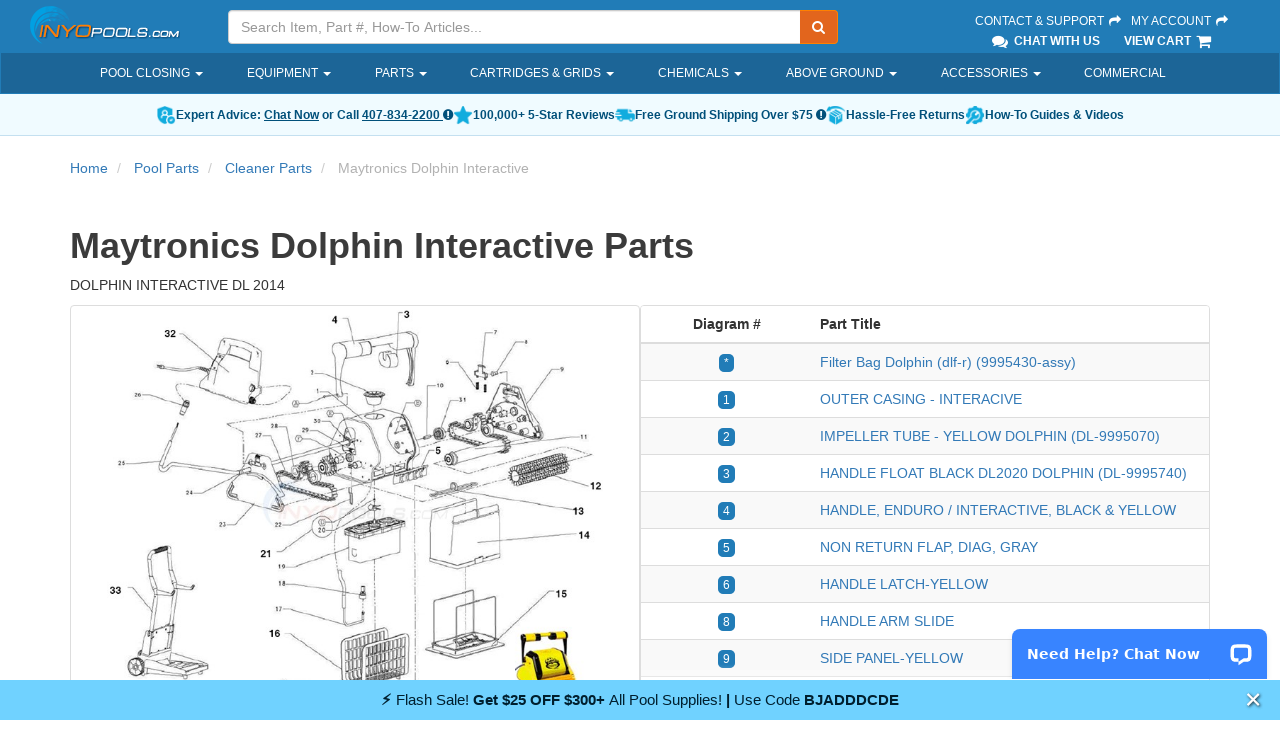

--- FILE ---
content_type: text/html; charset=utf-8
request_url: https://www.inyopools.com/partlisting/maytronics-dolphin-interactive
body_size: 221693
content:
    
<!DOCTYPE html>
<html lang="en">
<head>
    <meta charset="utf-8" />
    <link rel="icon" type="image/png" href="/favicon.png">
    <link rel="apple-touch-icon" type="image/png" href="/apple-touch-icon.png">
        <meta name="description" content="Maytronics Dolphin Interactive - INYOpools.com has the largest selection of swimming pool and spa replacement parts with over 70,000 parts in stock. Order today and save!" />
            <meta name="keywords" content="Dolphin Interactive, Maytronics Dolphin Interactive, " />
    <meta name="robots" content="index, follow" />
        <link rel="canonical" href="https://www.inyopools.com/partlisting/maytronics-dolphin-interactive" />
            
    <meta http-equiv="X-UA-Compatible" content="IE=edge" />
    <meta name="viewport" content="width=device-width, initial-scale=1.0, maximum-scale=1.0, user-scalable=0" />
    
    


    <title>Maytronics Dolphin Interactive Parts - INYOPools.com</title>
    
    <link href="/h2o/App_Templates/BS3/Css/BasicSite?v=ZpWgfmlsed_46N8UeO23o3-r-L9T5ggGF6xVZDLUgok1" rel="stylesheet"/>

    
    
    <link href="/h2o/App_Templates/BS3/Css/ApronDropdown?v=y9HMnI4_rZT7uo6s6zrRuSFhnZuXDQZbX-TTbcFnJh41" rel="stylesheet"/>



    
    <!--[if lt IE 9]>
    <script src="/h2o/bundles/legacy?v=CqXYebK4-IyZhhv6CMVr3JbOHRqcPPoHkVZsC-ng0ZA1"></script>

    <![endif]-->
    

    <script src="//ajax.googleapis.com/ajax/libs/jquery/3.6.3/jquery.min.js"></script>


    <script type="text/javascript">
        if(typeof jQuery == 'undefined' ) { document.write( '<script type="text/javascript" src="/h2o/Scripts/jquerylocal3?v=yrtgBHzBzBVlRqzNLyzvzTDw3epo5qeXgCkAGYvIIdA1"><\/script>' ); }
    </script>

    
    <script src="/h2o/bundles/corehead?v=p-LwCk0SD043uLDDmLzCU0r7HCPjRMnMR7GOuUjbKzE1"></script>


    
    


    
    
    
    <script type="application/ld+json">
        {"@context":"https://schema.org","@type":"ItemList","name":"Maytronics Dolphin Interactive Parts","description":"DOLPHIN INTERACTIVE DL 2014","url":"https://www.inyopools.com/partlisting/maytronics-dolphin-interactive","image":["https://images.inyopools.com/cloud/partpageimages/cleaners-dolphin-interactive.gif"],"numberOfItems":46,"itemListElement":[{"@type":"ListItem","position":1,"item":{"@context":"https://schema.org/","@type":"Product","@id":"https://www.inyopools.com/Products/07501352058513.htm","url":"https://www.inyopools.com/Products/07501352058513.htm","name":"OUTER CASING - INTERACIVE","sku":"3295-369","mpn":"9995179","image":["https://images.inyopools.com/cloud/webresources/images/inyopools-no-image.jpg"],"offers":{"@type":"Offer","url":"https://www.inyopools.com/Products/07501352058513.htm","priceCurrency":"USD","price":"212.99","availability":"https://schema.org/OutOfStock","seller":{"@type":"Organization","name":"Inyo Pools"},"priceValidUntil":"2026-02-28","itemCondition":"https://schema.org/NewCondition"}}},{"@type":"ListItem","position":2,"item":{"@context":"https://schema.org/","@type":"Product","@id":"https://www.inyopools.com/Products/07501352019599.htm","url":"https://www.inyopools.com/Products/07501352019599.htm","name":"IMPELLER TUBE - YELLOW   DOLPHIN (DL-9995070)","sku":"3295-150","mpn":"9995070","image":["https://images.inyopools.com/cloud/images/maytronics-3295-15004.jpg"],"offers":{"@type":"Offer","url":"https://www.inyopools.com/Products/07501352019599.htm","priceCurrency":"USD","price":"10.49","availability":"https://schema.org/InStock","seller":{"@type":"Organization","name":"Inyo Pools"},"priceValidUntil":"2026-02-28","itemCondition":"https://schema.org/NewCondition"}}},{"@type":"ListItem","position":3,"item":{"@context":"https://schema.org/","@type":"Product","@id":"https://www.inyopools.com/Products/07501352018637.htm","url":"https://www.inyopools.com/Products/07501352018637.htm","name":"HANDLE FLOAT BLACK DL2020  DOLPHIN (DL-9995740)","sku":"3295-200","mpn":"9995740","image":["https://images.inyopools.com/cloud/images/3295-200.jpg"],"offers":{"@type":"Offer","url":"https://www.inyopools.com/Products/07501352018637.htm","priceCurrency":"USD","price":"47.99","availability":"https://schema.org/InStock","seller":{"@type":"Organization","name":"Inyo Pools"},"priceValidUntil":"2026-02-28","itemCondition":"https://schema.org/NewCondition"}}},{"@type":"ListItem","position":4,"item":{"@context":"https://schema.org/","@type":"Product","@id":"https://www.inyopools.com/Products/14701352043214.htm","url":"https://www.inyopools.com/Products/14701352043214.htm","name":"HANDLE, ENDURO / INTERACTIVE, BLACK & YELLOW","sku":"3295-064","mpn":"9995708","image":["https://images.inyopools.com/cloud/images/87-111-1070-XL.jpg"],"offers":{"@type":"Offer","url":"https://www.inyopools.com/Products/14701352043214.htm","priceCurrency":"USD","price":"108.99","availability":"https://schema.org/OutOfStock","seller":{"@type":"Organization","name":"Inyo Pools"},"priceValidUntil":"2026-02-28","itemCondition":"https://schema.org/NewCondition"}}},{"@type":"ListItem","position":5,"item":{"@context":"https://schema.org/","@type":"Product","@id":"https://www.inyopools.com/Products/14701352043192.htm","url":"https://www.inyopools.com/Products/14701352043192.htm","name":"NON RETURN FLAP, DIAG, GRAY","sku":"3295-037","mpn":"9985280","image":["https://images.inyopools.com/cloud/images/maytronics-3295-03704.jpg"],"offers":{"@type":"Offer","url":"https://www.inyopools.com/Products/14701352043192.htm","priceCurrency":"USD","price":"7.99","availability":"https://schema.org/InStock","seller":{"@type":"Organization","name":"Inyo Pools"},"priceValidUntil":"2026-02-28","itemCondition":"https://schema.org/NewCondition"}}},{"@type":"ListItem","position":6,"item":{"@context":"https://schema.org/","@type":"Product","@id":"https://www.inyopools.com/Products/07501352059197.htm","url":"https://www.inyopools.com/Products/07501352059197.htm","name":"HANDLE CLIP SPRING","sku":"3295-206","mpn":"3917031","image":["https://images.inyopools.com/cloud/images/maytronics-3295-03703-1.jpg"],"offers":{"@type":"Offer","url":"https://www.inyopools.com/Products/07501352059197.htm","priceCurrency":"USD","price":"11.99","availability":"https://schema.org/InStock","seller":{"@type":"Organization","name":"Inyo Pools"},"priceValidUntil":"2026-02-28","itemCondition":"https://schema.org/NewCondition"}}},{"@type":"ListItem","position":7,"item":{"@context":"https://schema.org/","@type":"Product","@id":"https://www.inyopools.com/Products/07501352059089.htm","url":"https://www.inyopools.com/Products/07501352059089.htm","name":"HANDLE LATCH-YELLOW","sku":"3295-300","mpn":"9985060","image":["https://images.inyopools.com/cloud/images/maytronics-3295-30001.jpg"],"offers":{"@type":"Offer","url":"https://www.inyopools.com/Products/07501352059089.htm","priceCurrency":"USD","price":"9.49","availability":"https://schema.org/InStock","seller":{"@type":"Organization","name":"Inyo Pools"},"priceValidUntil":"2026-02-28","itemCondition":"https://schema.org/NewCondition"}}},{"@type":"ListItem","position":8,"item":{"@context":"https://schema.org/","@type":"Product","@id":"https://www.inyopools.com/Products/07501352059162.htm","url":"https://www.inyopools.com/Products/07501352059162.htm","name":"HANDLE ARM SLIDE","sku":"3295-304","mpn":"9985065","image":["https://images.inyopools.com/cloud/images/maytronics-3295-30403.jpg"],"offers":{"@type":"Offer","url":"https://www.inyopools.com/Products/07501352059162.htm","priceCurrency":"USD","price":"24.49","availability":"https://schema.org/InStock","seller":{"@type":"Organization","name":"Inyo Pools"},"priceValidUntil":"2026-02-28","itemCondition":"https://schema.org/NewCondition"}}},{"@type":"ListItem","position":9,"item":{"@context":"https://schema.org/","@type":"Product","@id":"https://www.inyopools.com/Products/07501352058846.htm","url":"https://www.inyopools.com/Products/07501352058846.htm","name":"SIDE PANEL-YELLOW","sku":"3295-312","mpn":"9985081","image":["https://images.inyopools.com/cloud/images/3295-312.jpg"],"offers":{"@type":"Offer","url":"https://www.inyopools.com/Products/07501352058846.htm","priceCurrency":"USD","price":"47.99","availability":"https://schema.org/InStock","seller":{"@type":"Organization","name":"Inyo Pools"},"priceValidUntil":"2026-02-28","itemCondition":"https://schema.org/NewCondition"}}},{"@type":"ListItem","position":10,"item":{"@context":"https://schema.org/","@type":"Product","@id":"https://www.inyopools.com/Products/07501352058959.htm","url":"https://www.inyopools.com/Products/07501352058959.htm","name":"HEXAGON ADAPTOR","sku":"3295-194","mpn":"3865005","image":["https://images.inyopools.com/cloud/images/3295-194spx1600gj2dim01.jpg"],"offers":{"@type":"Offer","url":"https://www.inyopools.com/Products/07501352058959.htm","priceCurrency":"USD","price":"26.49","availability":"https://schema.org/InStock","seller":{"@type":"Organization","name":"Inyo Pools"},"priceValidUntil":"2026-02-28","itemCondition":"https://schema.org/NewCondition"}}},{"@type":"ListItem","position":11,"item":{"@context":"https://schema.org/","@type":"Product","@id":"https://www.inyopools.com/Products/07501352058673.htm","url":"https://www.inyopools.com/Products/07501352058673.htm","name":"WHEEL TUBE ASSY DIAG.","sku":"3295-397","mpn":"9995590","image":["https://images.inyopools.com/cloud/images/3295-397.jpg"],"offers":{"@type":"Offer","url":"https://www.inyopools.com/Products/07501352058673.htm","priceCurrency":"USD","price":"126.99","availability":"https://schema.org/OutOfStock","seller":{"@type":"Organization","name":"Inyo Pools"},"priceValidUntil":"2026-02-28","itemCondition":"https://schema.org/NewCondition"}}},{"@type":"ListItem","position":12,"item":{"@context":"https://schema.org/","@type":"Product","@id":"https://www.inyopools.com/Products/14701352043235.htm","url":"https://www.inyopools.com/Products/14701352043235.htm","name":"Pvc Brush, Diag, Yellow","sku":"3295-087","mpn":"6101302","image":["https://images.inyopools.com/cloud/images/3295-087.jpg"],"offers":{"@type":"Offer","url":"https://www.inyopools.com/Products/14701352043235.htm","priceCurrency":"USD","price":"36.99","availability":"https://schema.org/InStock","seller":{"@type":"Organization","name":"Inyo Pools"},"priceValidUntil":"2026-02-28","itemCondition":"https://schema.org/NewCondition"}}},{"@type":"ListItem","position":13,"item":{"@context":"https://schema.org/","@type":"Product","@id":"https://www.inyopools.com/Products/07501352063190.htm","url":"https://www.inyopools.com/Products/07501352063190.htm","name":"SINGLE CLIMBING RING (6101611)","sku":"3295-457","mpn":"6101611-R4","image":["https://images.inyopools.com/cloud/images/maytronics-3295-45702.jpg"],"offers":{"@type":"Offer","url":"https://www.inyopools.com/Products/07501352063190.htm","priceCurrency":"USD","price":"49.49","availability":"https://schema.org/InStock","seller":{"@type":"Organization","name":"Inyo Pools"},"priceValidUntil":"2026-02-28","itemCondition":"https://schema.org/NewCondition"}}},{"@type":"ListItem","position":14,"item":{"@context":"https://schema.org/","@type":"Product","@id":"https://www.inyopools.com/Products/07501352016639.htm","url":"https://www.inyopools.com/Products/07501352016639.htm","name":"FILTER BAG CLIP  DOLPHIN (DL-9981430)","sku":"3295-050","mpn":"9981430-R2","image":["https://images.inyopools.com/cloud/images/87-111-1396-LG.jpg"],"offers":{"@type":"Offer","url":"https://www.inyopools.com/Products/07501352016639.htm","priceCurrency":"USD","price":"11.49","availability":"https://schema.org/InStock","seller":{"@type":"Organization","name":"Inyo Pools"},"priceValidUntil":"2026-02-28","itemCondition":"https://schema.org/NewCondition"}}},{"@type":"ListItem","position":15,"item":{"@context":"https://schema.org/","@type":"Product","@id":"https://www.inyopools.com/Products/14701352043237.htm","url":"https://www.inyopools.com/Products/14701352043237.htm","name":"COARSE FILTER BAG","sku":"3295-089","mpn":"9995431-ASSY","image":["https://images.inyopools.com/cloud/images/maytronics-3295-08902.jpg"],"offers":{"@type":"Offer","url":"https://www.inyopools.com/Products/14701352043237.htm","priceCurrency":"USD","price":"77.49","availability":"https://schema.org/InStock","seller":{"@type":"Organization","name":"Inyo Pools"},"priceValidUntil":"2026-02-28","itemCondition":"https://schema.org/NewCondition"}}},{"@type":"ListItem","position":16,"item":{"@context":"https://schema.org/","@type":"Product","@id":"https://www.inyopools.com/Products/14703185090671.htm","url":"https://www.inyopools.com/Products/14703185090671.htm","name":"Maytronics Dolphin Disposable Filter Bag, 5/Pack","sku":"9991440-ASSY","mpn":"9991440-ASSY","image":["https://images.inyopools.com/cloud/images/87-111-1148-LG.jpg"],"offers":{"@type":"Offer","url":"https://www.inyopools.com/Products/14703185090671.htm","priceCurrency":"USD","price":"53.49","availability":"https://schema.org/InStock","seller":{"@type":"Organization","name":"Inyo Pools"},"priceValidUntil":"2026-02-28","itemCondition":"https://schema.org/NewCondition"}}},{"@type":"ListItem","position":17,"item":{"@context":"https://schema.org/","@type":"Product","@id":"https://www.inyopools.com/Products/07501352013321.htm","url":"https://www.inyopools.com/Products/07501352013321.htm","name":"BOTTOM LID ASSY & SUPPORT  DOLPHIN (DL-9995480)","sku":"3295-180","mpn":"9995550","image":["https://images.inyopools.com/cloud/images/maytronics-dl-9995480-2.jpg"],"offers":{"@type":"Offer","url":"https://www.inyopools.com/Products/07501352013321.htm","priceCurrency":"USD","price":"37.49","availability":"https://schema.org/InStock","seller":{"@type":"Organization","name":"Inyo Pools"},"priceValidUntil":"2026-02-28","itemCondition":"https://schema.org/NewCondition"}}},{"@type":"ListItem","position":18,"item":{"@context":"https://schema.org/","@type":"Product","@id":"https://www.inyopools.com/Products/07501352016796.htm","url":"https://www.inyopools.com/Products/07501352016796.htm","name":"FILTER SCREEN  DOLPHIN (DL-6203703)","sku":"3295-040","mpn":"6203703","image":["https://images.inyopools.com/cloud/images/3295-040.jpg"],"offers":{"@type":"Offer","url":"https://www.inyopools.com/Products/07501352016796.htm","priceCurrency":"USD","price":"9.49","availability":"https://schema.org/InStock","seller":{"@type":"Organization","name":"Inyo Pools"},"priceValidUntil":"2026-02-28","itemCondition":"https://schema.org/NewCondition"}}},{"@type":"ListItem","position":19,"item":{"@context":"https://schema.org/","@type":"Product","@id":"https://www.inyopools.com/Products/07501352058475.htm","url":"https://www.inyopools.com/Products/07501352058475.htm","name":"CABLE ASSY-DIAG.-20M","sku":"3295-414","mpn":"9995782-ASSY","image":["https://images.inyopools.com/cloud/images/maytronics-3295-497-01.jpeg"],"offers":{"@type":"Offer","url":"https://www.inyopools.com/Products/07501352058475.htm","priceCurrency":"USD","price":"289.99","availability":"https://schema.org/OutOfStock","seller":{"@type":"Organization","name":"Inyo Pools"},"priceValidUntil":"2026-02-28","itemCondition":"https://schema.org/NewCondition"}}},{"@type":"ListItem","position":20,"item":{"@context":"https://schema.org/","@type":"Product","@id":"https://www.inyopools.com/Products/07501352059032.htm","url":"https://www.inyopools.com/Products/07501352059032.htm","name":"RETROFIT FOR CABLE CONN.-3 PIN","sku":"3295-325","mpn":"9991279","image":["https://images.inyopools.com/cloud/images/maytronics-3295-32502.jpg"],"offers":{"@type":"Offer","url":"https://www.inyopools.com/Products/07501352059032.htm","priceCurrency":"USD","price":"11.49","availability":"https://schema.org/InStock","seller":{"@type":"Organization","name":"Inyo Pools"},"priceValidUntil":"2026-02-28","itemCondition":"https://schema.org/NewCondition"}}},{"@type":"ListItem","position":21,"item":{"@context":"https://schema.org/","@type":"Product","@id":"https://www.inyopools.com/Products/07501352058371.htm","url":"https://www.inyopools.com/Products/07501352058371.htm","name":"Motor Unit Assy -diag. 1/3h","sku":"3295-388","mpn":"9995355RD-ASSY MAY","image":["https://images.inyopools.com/cloud/images/3295-388.jpg"],"offers":{"@type":"Offer","url":"https://www.inyopools.com/Products/07501352058371.htm","priceCurrency":"USD","price":"789.99","availability":"https://schema.org/OutOfStock","seller":{"@type":"Organization","name":"Inyo Pools"},"priceValidUntil":"2026-02-28","itemCondition":"https://schema.org/NewCondition"}}},{"@type":"ListItem","position":22,"item":{"@context":"https://schema.org/","@type":"Product","@id":"https://www.inyopools.com/Products/07501352019504.htm","url":"https://www.inyopools.com/Products/07501352019504.htm","name":"IMPELLER & SCREW  DOLPHIN (DL-9995269)","sku":"3295-152","mpn":"9995269","image":["https://images.inyopools.com/cloud/images/87-113-1002-lg.gif"],"offers":{"@type":"Offer","url":"https://www.inyopools.com/Products/07501352019504.htm","priceCurrency":"USD","price":"15.99","availability":"https://schema.org/InStock","seller":{"@type":"Organization","name":"Inyo Pools"},"priceValidUntil":"2026-02-28","itemCondition":"https://schema.org/NewCondition"}}},{"@type":"ListItem","position":23,"item":{"@context":"https://schema.org/","@type":"Product","@id":"https://www.inyopools.com/Products/07501352059108.htm","url":"https://www.inyopools.com/Products/07501352059108.htm","name":"Clip","sku":"3295-016","mpn":"3965030","image":["https://images.inyopools.com/cloud/images/maytronics-3295-01602.jpg"],"offers":{"@type":"Offer","url":"https://www.inyopools.com/Products/07501352059108.htm","priceCurrency":"USD","price":"13.99","availability":"https://schema.org/InStock","seller":{"@type":"Organization","name":"Inyo Pools"},"priceValidUntil":"2026-02-28","itemCondition":"https://schema.org/NewCondition"}}},{"@type":"ListItem","position":24,"item":{"@context":"https://schema.org/","@type":"Product","@id":"https://www.inyopools.com/Products/07501352058853.htm","url":"https://www.inyopools.com/Products/07501352058853.htm","name":"SIDE PLATE WCF-YELLOW With BRASS RING 11R/21R TT","sku":"3295-346","mpn":"9995066","image":["https://images.inyopools.com/cloud/images/3295-346.jpg"],"offers":{"@type":"Offer","url":"https://www.inyopools.com/Products/07501352058853.htm","priceCurrency":"USD","price":"76.49","availability":"https://schema.org/OutOfStock","seller":{"@type":"Organization","name":"Inyo Pools"},"priceValidUntil":"2026-02-28","itemCondition":"https://schema.org/NewCondition"}}},{"@type":"ListItem","position":25,"item":{"@context":"https://schema.org/","@type":"Product","@id":"https://www.inyopools.com/Products/07501352058693.htm","url":"https://www.inyopools.com/Products/07501352058693.htm","name":"AMPHENOL PLUG","sku":"3295-218","mpn":"5000009","image":["https://images.inyopools.com/cloud/images/maytronics-3295-21802.jpg"],"offers":{"@type":"Offer","url":"https://www.inyopools.com/Products/07501352058693.htm","priceCurrency":"USD","price":"33.99","availability":"https://schema.org/InStock","seller":{"@type":"Organization","name":"Inyo Pools"},"priceValidUntil":"2026-02-28","itemCondition":"https://schema.org/NewCondition"}}},{"@type":"ListItem","position":26,"item":{"@context":"https://schema.org/","@type":"Product","@id":"https://www.inyopools.com/Products/07501352058747.htm","url":"https://www.inyopools.com/Products/07501352058747.htm","name":"TRACK-YELLOW","sku":"3295-299","mpn":"9985050","image":["https://images.inyopools.com/cloud/images/maytronics-3295-29902.jpg"],"offers":{"@type":"Offer","url":"https://www.inyopools.com/Products/07501352058747.htm","priceCurrency":"USD","price":"31.99","availability":"https://schema.org/InStock","seller":{"@type":"Organization","name":"Inyo Pools"},"priceValidUntil":"2026-02-28","itemCondition":"https://schema.org/NewCondition"}}},{"@type":"ListItem","position":27,"item":{"@context":"https://schema.org/","@type":"Product","@id":"https://www.inyopools.com/Products/14700000088451.htm","url":"https://www.inyopools.com/Products/14700000088451.htm","name":"Dolphin (Maytronics) Two Guide Wheels and One Pulley Gear - 3884997-R3","sku":"3884997R3","mpn":"3884997R3","image":["https://images.inyopools.com/cloud/images/3884997-R3-DOLPHIN-PARTS.jpeg"],"offers":{"@type":"Offer","url":"https://www.inyopools.com/Products/14700000088451.htm","priceCurrency":"USD","price":"31.99","availability":"https://schema.org/InStock","seller":{"@type":"Organization","name":"Inyo Pools"},"priceValidUntil":"2026-02-28","itemCondition":"https://schema.org/NewCondition"}}},{"@type":"ListItem","position":28,"item":{"@context":"https://schema.org/","@type":"Product","@id":"https://www.inyopools.com/Products/07501352063201.htm","url":"https://www.inyopools.com/Products/07501352063201.htm","name":"CABLE STOPPER ASSEMBLY","sku":"3295-481","mpn":"9995064","image":["https://images.inyopools.com/cloud/webresources/images/inyopools-no-image.jpg"],"offers":{"@type":"Offer","url":"https://www.inyopools.com/Products/07501352063201.htm","priceCurrency":"USD","price":"20.99","availability":"https://schema.org/OutOfStock","seller":{"@type":"Organization","name":"Inyo Pools"},"priceValidUntil":"2026-02-28","itemCondition":"https://schema.org/NewCondition"}}},{"@type":"ListItem","position":29,"item":{"@context":"https://schema.org/","@type":"Product","@id":"https://www.inyopools.com/Products/07501352059150.htm","url":"https://www.inyopools.com/Products/07501352059150.htm","name":"FLOATING CABLE CLAMP 11-13","sku":"3295-209","mpn":"3967120","image":["https://images.inyopools.com/cloud/images/maytronics-3295-20902.jpg"],"offers":{"@type":"Offer","url":"https://www.inyopools.com/Products/07501352059150.htm","priceCurrency":"USD","price":"12.99","availability":"https://schema.org/OutOfStock","seller":{"@type":"Organization","name":"Inyo Pools"},"priceValidUntil":"2026-02-28","itemCondition":"https://schema.org/NewCondition"}}},{"@type":"ListItem","position":30,"item":{"@context":"https://schema.org/","@type":"Product","@id":"https://www.inyopools.com/Products/07501352058749.htm","url":"https://www.inyopools.com/Products/07501352058749.htm","name":"PULLEY FOR FLAT SHAFT","sku":"3295-199","mpn":"3884076","image":["https://images.inyopools.com/cloud/images/maytronics-3295-19903.jpg"],"offers":{"@type":"Offer","url":"https://www.inyopools.com/Products/07501352058749.htm","priceCurrency":"USD","price":"24.49","availability":"https://schema.org/InStock","seller":{"@type":"Organization","name":"Inyo Pools"},"priceValidUntil":"2026-02-28","itemCondition":"https://schema.org/NewCondition"}}},{"@type":"ListItem","position":31,"item":{"@context":"https://schema.org/","@type":"Product","@id":"https://www.inyopools.com/Products/07501352058773.htm","url":"https://www.inyopools.com/Products/07501352058773.htm","name":"AMPHENOL SOCKET FOR POWER SUPPLY (5020011)","sku":"3295-219","mpn":"5020011/5020016","image":["https://images.inyopools.com/cloud/images/maytronics-3295-21905.jpg"],"offers":{"@type":"Offer","url":"https://www.inyopools.com/Products/07501352058773.htm","priceCurrency":"USD","price":"15.49","availability":"https://schema.org/InStock","seller":{"@type":"Organization","name":"Inyo Pools"},"priceValidUntil":"2026-02-28","itemCondition":"https://schema.org/NewCondition"}}},{"@type":"ListItem","position":32,"item":{"@context":"https://schema.org/","@type":"Product","@id":"https://www.inyopools.com/Products/07501352058983.htm","url":"https://www.inyopools.com/Products/07501352058983.htm","name":"BRIDGE PS RECT. 1000V/35A","sku":"3295-017","mpn":"1353510LF","image":["https://images.inyopools.com/cloud/images/maytronics-3295-01704.jpg"],"offers":{"@type":"Offer","url":"https://www.inyopools.com/Products/07501352058983.htm","priceCurrency":"USD","price":"19.99","availability":"https://schema.org/InStock","seller":{"@type":"Organization","name":"Inyo Pools"},"priceValidUntil":"2026-02-28","itemCondition":"https://schema.org/NewCondition"}}},{"@type":"ListItem","position":33,"item":{"@context":"https://schema.org/","@type":"Product","@id":"https://www.inyopools.com/Products/07501352058842.htm","url":"https://www.inyopools.com/Products/07501352058842.htm","name":"CABLE FOR P.S -USA-TOUGH GROMET","sku":"3295-225","mpn":"5898400LF","image":["https://images.inyopools.com/cloud/images/maytronics-3295-22501.jpg"],"offers":{"@type":"Offer","url":"https://www.inyopools.com/Products/07501352058842.htm","priceCurrency":"USD","price":"59.49","availability":"https://schema.org/OutOfStock","seller":{"@type":"Organization","name":"Inyo Pools"},"priceValidUntil":"2026-02-28","itemCondition":"https://schema.org/NewCondition"}}},{"@type":"ListItem","position":34,"item":{"@context":"https://schema.org/","@type":"Product","@id":"https://www.inyopools.com/Products/14701352043184.htm","url":"https://www.inyopools.com/Products/14701352043184.htm","name":"FUSE, 2.5A 5X20","sku":"3295-023","mpn":"1930251","image":["https://images.inyopools.com/cloud/images/SLOW-FUSE.png"],"offers":{"@type":"Offer","url":"https://www.inyopools.com/Products/14701352043184.htm","priceCurrency":"USD","price":"9.49","availability":"https://schema.org/InStock","seller":{"@type":"Organization","name":"Inyo Pools"},"priceValidUntil":"2026-02-28","itemCondition":"https://schema.org/NewCondition"}}},{"@type":"ListItem","position":35,"item":{"@context":"https://schema.org/","@type":"Product","@id":"https://www.inyopools.com/Products/07501352058604.htm","url":"https://www.inyopools.com/Products/07501352058604.htm","name":"P.C.B FOR WEEKLY TIMER POWER SUPPLY","sku":"3295-357","mpn":"9995161","image":["https://images.inyopools.com/cloud/images/3295-357.jpg"],"offers":{"@type":"Offer","url":"https://www.inyopools.com/Products/07501352058604.htm","priceCurrency":"USD","price":"176.99","availability":"https://schema.org/OutOfStock","seller":{"@type":"Organization","name":"Inyo Pools"},"priceValidUntil":"2026-02-28","itemCondition":"https://schema.org/NewCondition"}}},{"@type":"ListItem","position":36,"item":{"@context":"https://schema.org/","@type":"Product","@id":"https://www.inyopools.com/Products/07501352058593.htm","url":"https://www.inyopools.com/Products/07501352058593.htm","name":"SWITCH 3.5A FOR PS 115VAC","sku":"3295-002","mpn":"1862115","image":["https://images.inyopools.com/cloud/images/3295-002.jpg"],"offers":{"@type":"Offer","url":"https://www.inyopools.com/Products/07501352058593.htm","priceCurrency":"USD","price":"152.99","availability":"https://schema.org/OutOfStock","seller":{"@type":"Organization","name":"Inyo Pools"},"priceValidUntil":"2026-02-28","itemCondition":"https://schema.org/NewCondition"}}},{"@type":"ListItem","position":37,"item":{"@context":"https://schema.org/","@type":"Product","@id":"https://www.inyopools.com/Products/14701352072055.htm","url":"https://www.inyopools.com/Products/14701352072055.htm","name":"POWER SUPPLY DIAG + TIMER USA 2010","sku":"3295-494","mpn":"9995672-US-ASSY","image":["https://images.inyopools.com/cloud/images/87-111-1330-XL.jpg"],"offers":{"@type":"Offer","url":"https://www.inyopools.com/Products/14701352072055.htm","priceCurrency":"USD","price":"329.99","availability":"https://schema.org/InStock","seller":{"@type":"Organization","name":"Inyo Pools"},"priceValidUntil":"2026-02-28","itemCondition":"https://schema.org/NewCondition"}}},{"@type":"ListItem","position":38,"item":{"@context":"https://schema.org/","@type":"Product","@id":"https://www.inyopools.com/Products/14701352043262.htm","url":"https://www.inyopools.com/Products/14701352043262.htm","name":"CABLE FLOAT, LIGHT BLUE","sku":"3295-136","mpn":"99960081","image":["https://images.inyopools.com/cloud/images/3295-136.jpg"],"offers":{"@type":"Offer","url":"https://www.inyopools.com/Products/14701352043262.htm","priceCurrency":"USD","price":"15.99","availability":"https://schema.org/OutOfStock","seller":{"@type":"Organization","name":"Inyo Pools"},"priceValidUntil":"2026-02-28","itemCondition":"https://schema.org/NewCondition"}}},{"@type":"ListItem","position":39,"item":{"@context":"https://schema.org/","@type":"Product","@id":"https://www.inyopools.com/Products/07501352059196.htm","url":"https://www.inyopools.com/Products/07501352059196.htm","name":"SCREW KA50X20 (3379720)","sku":"3295-188","mpn":"3379720-A","image":["https://images.inyopools.com/cloud/images/maytronics-3295-39601.jpg"],"offers":{"@type":"Offer","url":"https://www.inyopools.com/Products/07501352059196.htm","priceCurrency":"USD","price":"12.99","availability":"https://schema.org/OutOfStock","seller":{"@type":"Organization","name":"Inyo Pools"},"priceValidUntil":"2026-02-28","itemCondition":"https://schema.org/NewCondition"}}},{"@type":"ListItem","position":40,"item":{"@context":"https://schema.org/","@type":"Product","@id":"https://www.inyopools.com/Products/07501352059170.htm","url":"https://www.inyopools.com/Products/07501352059170.htm","name":"SCREW KA50X16","sku":"3295-187","mpn":"3379616","image":["https://images.inyopools.com/cloud/images/3295-187.jpg"],"offers":{"@type":"Offer","url":"https://www.inyopools.com/Products/07501352059170.htm","priceCurrency":"USD","price":"14.49","availability":"https://schema.org/InStock","seller":{"@type":"Organization","name":"Inyo Pools"},"priceValidUntil":"2026-02-28","itemCondition":"https://schema.org/NewCondition"}}},{"@type":"ListItem","position":41,"item":{"@context":"https://schema.org/","@type":"Product","@id":"https://www.inyopools.com/Products/07501352059183.htm","url":"https://www.inyopools.com/Products/07501352059183.htm","name":"SCREW M4X14 - 7985","sku":"3295-164","mpn":"3154414","image":["https://images.inyopools.com/cloud/images/maytronics-3295-16403.jpg"],"offers":{"@type":"Offer","url":"https://www.inyopools.com/Products/07501352059183.htm","priceCurrency":"USD","price":"13.99","availability":"https://schema.org/OutOfStock","seller":{"@type":"Organization","name":"Inyo Pools"},"priceValidUntil":"2026-02-28","itemCondition":"https://schema.org/NewCondition"}}},{"@type":"ListItem","position":42,"item":{"@context":"https://schema.org/","@type":"Product","@id":"https://www.inyopools.com/Products/07501352059189.htm","url":"https://www.inyopools.com/Products/07501352059189.htm","name":"SCREW KA30X12","sku":"3295-179","mpn":"3379212","image":["https://images.inyopools.com/cloud/webresources/images/inyopools-no-image.jpg"],"offers":{"@type":"Offer","url":"https://www.inyopools.com/Products/07501352059189.htm","priceCurrency":"USD","price":"21.99","availability":"https://schema.org/OutOfStock","seller":{"@type":"Organization","name":"Inyo Pools"},"priceValidUntil":"2026-02-28","itemCondition":"https://schema.org/NewCondition"}}},{"@type":"ListItem","position":43,"item":{"@context":"https://schema.org/","@type":"Product","@id":"https://www.inyopools.com/Products/07501352059153.htm","url":"https://www.inyopools.com/Products/07501352059153.htm","name":"CABLE CONNECTOR","sku":"3295-001","mpn":"1811404","image":["https://images.inyopools.com/cloud/images/87-111-1444-XL.jpg"],"offers":{"@type":"Offer","url":"https://www.inyopools.com/Products/07501352059153.htm","priceCurrency":"USD","price":"12.99","availability":"https://schema.org/OutOfStock","seller":{"@type":"Organization","name":"Inyo Pools"},"priceValidUntil":"2026-02-28","itemCondition":"https://schema.org/NewCondition"}}},{"@type":"ListItem","position":44,"item":{"@context":"https://schema.org/","@type":"Product","@id":"https://www.inyopools.com/Products/07501352063189.htm","url":"https://www.inyopools.com/Products/07501352063189.htm","name":"SINGLE DRIVE PULLEY","sku":"3295-456","mpn":"3883645","image":["https://images.inyopools.com/cloud/images/maytronics-3295-45605.jpg"],"offers":{"@type":"Offer","url":"https://www.inyopools.com/Products/07501352063189.htm","priceCurrency":"USD","price":"25.49","availability":"https://schema.org/InStock","seller":{"@type":"Organization","name":"Inyo Pools"},"priceValidUntil":"2026-02-28","itemCondition":"https://schema.org/NewCondition"}}},{"@type":"ListItem","position":45,"item":{"@context":"https://schema.org/","@type":"Product","@id":"https://www.inyopools.com/Products/07501352063203.htm","url":"https://www.inyopools.com/Products/07501352063203.htm","name":"UPGRADE DRIVE SYS - 2007 DIAG YELLOW","sku":"3295-483","mpn":"9993198","image":["https://images.inyopools.com/cloud/webresources/images/inyopools-no-image.jpg"],"offers":{"@type":"Offer","url":"https://www.inyopools.com/Products/07501352063203.htm","priceCurrency":"USD","price":"362.99","availability":"https://schema.org/OutOfStock","seller":{"@type":"Organization","name":"Inyo Pools"},"priceValidUntil":"2026-02-28","itemCondition":"https://schema.org/NewCondition"}}},{"@type":"ListItem","position":46,"item":{"@context":"https://schema.org/","@type":"Product","@id":"https://www.inyopools.com/Products/07501352063191.htm","url":"https://www.inyopools.com/Products/07501352063191.htm","name":"SINGLE WHEEL BEARING","sku":"3295-459","mpn":"3884073-ASSY","image":["https://images.inyopools.com/cloud/images/3295-45901-4f5555c6-7602-49ac-8f11-361199518b86.jpg"],"offers":{"@type":"Offer","url":"https://www.inyopools.com/Products/07501352063191.htm","priceCurrency":"USD","price":"24.49","availability":"https://schema.org/InStock","seller":{"@type":"Organization","name":"Inyo Pools"},"priceValidUntil":"2026-02-28","itemCondition":"https://schema.org/NewCondition"}}}]}
    </script>



</head>
<body>
    
    
        <script>
            dataLayer.push({"TemplateTheme":"BS3","PageType":"PartListing","SessionID":"dlljvkhznn0pq4jrj51xfhyv"});
        </script>
    <script>
        dataLayer.push({"shoppingData":{"Guest":{"Id":null},"Cart":{"CartId":null,"CartItems":[],"CartTotal":0.0,"ItemCount":0}},"confirmedOrder":null,"currentProductId":null,"currentCategoryPath":null});
    </script>
    
    <!-- Google Tag Manager -->
    <noscript><iframe src="//www.googletagmanager.com/ns.html?id=GTM-M854"
    height="0" width="0" style="display:none;visibility:hidden"></iframe></noscript>
    <script>(function ( w, d, s, l, i ){w[l] = w[l] || []; w[l].push( {'gtm.start':
    new Date().getTime(), event: 'gtm.js'} ); var f = d.getElementsByTagName( s )[0],
                j = d.createElement(s), dl = l != 'dataLayer' ? '&l=' + l : ''; j.async = true; j.src =
                    '//www.googletagmanager.com/gtm.js?id=' + i + dl; f.parentNode.insertBefore(j, f);
        })(window, document, 'script', 'dataLayer', 'GTM-M854');</script>
    <!-- End Google Tag Manager -->

    

























<div id="backdrop"></div>
<div class="fixed-top">
    <header>
        <div class="container-fluid">
            <div class="row">
                <!-- Logo -->
                <div class="hidden-sm hidden-xs col-sm-3 col-lg-2">
                    <div class="logo">
                        <a href="/">
                            <img src="/images/header/inyo-logo-sm.png" alt="Inyopools.com">
                        </a>
                    </div>
                </div>
                <!-- End Logo -->
                <!-- Search Form -->
                <div class="col-lg-6 col-md-5 hidden-sm hidden-xs hidden-print">
                    <div class="inyo-header-grouping">
                        <div class="input-group">
                            <input id="txtSearch" type="text" class="form-control input-search" placeholder="Search Item, Part #, How-To Articles..." />
                            <label hidden for="txtSearch">Search</label>
                            <input id="SearchUrl" type="hidden" aria-hidden="true" value="/SearchResults.aspx?Keywords=" />
                            <span class="input-group-btn">
                                <button id="runSearch" class="btn btn-default no-border-left" type="submit" aria-label="Submit Search"><i class="fa fa-search"></i></button>
                            </span>
                        </div>
                    </div>
                </div>
                <!-- End Search Form -->
                <!-- Secondary Links -->
                <div class="pull-right col-lg-3 col-md-4 hidden-sm hidden-xs">
                    <div class="inyo-header-grouping">
                        <a href="/Support">Contact &amp; Support <i class="fa fa-fw fa-share"></i></a>
                        <a href="https://secure.inyopools.com/Account/MyAccount.aspx">My Account <i class="fa fa-fw fa-share"></i></a><br />
                            <span><a href="javascript:void(0);" class="activatechatwindow"><i class="fa fa-fw fa-lg fa-comments"></i> Chat With Us</a></span>
                        <span><a href="https://secure.inyopools.com/Cart/ViewCart.aspx">View Cart <i class="fa fa-fw fa-lg fa-shopping-cart"></i></a></span>
                    </div>
                </div>
                <!-- End Secondary Links -->
            </div>
        </div>
    </header>

    <!-- Navigation -->
    <nav class="navbar navbar-inverse hidden-print">
        <div class="container main-nav-container">
            <div class="navbar-header">
                <button type="button" class="navbar-toggle collapsed" data-toggle="collapse" data-target="#main-nav">
                    <span class="sr-only">Toggle navigation</span>
                    <span class="icon-bar"></span>
                    <span class="icon-bar"></span>
                    <span class="icon-bar"></span>
                    <span class="button-label">Menu</span>
                </button>

                <!-- logo on mobile view -->
                <a class="navbar-brand-mobile visible-sm visible-xs pull-left" href="/">
                    <img src="/images/header/inyo-logo-sm.png" alt="InyoPools" class="hidden-lg hidden-md img-responsive">
                </a>

                <!-- cart on mobile view -->
                <a class="navbar-cart-mobile visible-sm visible-xs pull-right" href="https://secure.inyopools.com/Cart/ViewCart.aspx">
                    <i class="fa fa-fw fa-3x fa-shopping-cart"></i><span class="mobile-cart-label">Cart</span>
                </a>

                <!-- my account on mobile view -->
                <a class="navbar-myAccount-mobile visible-sm visible-xs pull-right text-center" href="https://secure.inyopools.com/Account/MyAccount.aspx">
                    <i class="fa fa-fw fa-3x fa-user"></i><span class="mobile-myAccount-label">My Account</span>
                </a>
            </div>

            <div id="main-nav" class="collapse navbar-collapse">
                
<ul class="nav navbar-nav">
        <li class="dropdown">
                <a href="/Category/pool-closing-supplies.aspx" class="dropdown-toggle" role="button" aria-expanded="false">
                    Pool Closing
                        <span class="caret"></span>
                </a>
                            <div class="dropdown-arrow"></div>
                <ul class="apron-dropdown dropdown-menu ">


<li class=" dropdown-menu-item">
        <a href="/Category/covers_above_ground_winter.aspx" class="dropdown-toggle apron-dropdown-item" role="button" aria-expanded="false">
            Above Ground Covers
        </a>
</li>


<li class=" dropdown-menu-item">
        <a href="/Category/covers_inground_winter.aspx" class="dropdown-toggle apron-dropdown-item" role="button" aria-expanded="false">
            Inground Covers
        </a>
</li>


<li class=" dropdown-menu-item">
        <a href="/Category/category_covers_safety.aspx" class="dropdown-toggle apron-dropdown-item" role="button" aria-expanded="false">
            Safety Covers
        </a>
</li>


<li class=" dropdown-menu-item">
        <a href="/Category/chemicals_winter.aspx" class="dropdown-toggle apron-dropdown-item" role="button" aria-expanded="false">
            Closing Chemicals
        </a>
</li>


<li class=" dropdown-menu-item">
        <a href="/Category/pool-cover-accessories.aspx" class="dropdown-toggle apron-dropdown-item" role="button" aria-expanded="false">
            Cover Accessories
        </a>
</li>


<li class=" dropdown-menu-item">
        <a href="/Category/pool-winterizing-water-tubes.aspx" class="dropdown-toggle apron-dropdown-item" role="button" aria-expanded="false">
            Water Tubes
        </a>
</li>


<li class=" dropdown-menu-item">
        <a href="/Category/pool-winterizing-air-pillows.aspx" class="dropdown-toggle apron-dropdown-item" role="button" aria-expanded="false">
            Air Pillows
        </a>
</li>


<li class=" dropdown-menu-item">
        <a href="/Category/winter-skimmer-covers.aspx" class="dropdown-toggle apron-dropdown-item" role="button" aria-expanded="false">
            Skimmer Covers
        </a>
</li>


<li class=" dropdown-menu-item">
        <a href="/Category/search_cover_pump.aspx" class="dropdown-toggle apron-dropdown-item" role="button" aria-expanded="false">
            Cover Pumps
        </a>
</li>


<li class=" dropdown-menu-item">
        <a href="/Category/freeze-protect-timers.aspx" class="dropdown-toggle apron-dropdown-item" role="button" aria-expanded="false">
            Freeze Protect Timers
        </a>
</li>


<li class=" dropdown-menu-item">
        <a href="/Category/category_accessories.aspx" class="dropdown-toggle apron-dropdown-item" role="button" aria-expanded="false">
            Cleaning Accessories
        </a>
</li>


<li class=" dropdown-menu-item">
        <a href="/Category/dummy-salt-cells.aspx" class="dropdown-toggle apron-dropdown-item" role="button" aria-expanded="false">
            Dummy Salt Cells
        </a>
</li>
                </ul>
        </li>
        <li class="dropdown">
                <a class="dropdown-toggle" data-toggle="dropdown" role="button" aria-expanded="false">
                    Equipment
                        <span class="caret"></span>
                </a>
                            <div class="dropdown-arrow"></div>
                <ul class="apron-dropdown dropdown-menu ">


<li class="dropdown dropdown-menu-item">
        <a href="/Category/pool-pumps.aspx" class="dropdown-toggle apron-dropdown-item" role="button" aria-expanded="false">
            Pool Pumps
        </a>
                <a href="/ProductListing/inground-pool-pump.aspx" class="apron-dropdown-subitem">
                    Inground
                </a>
                <a href="/ProductListing/pumps_aboveground.aspx" class="apron-dropdown-subitem">
                    Above Ground
                </a>
                <a href="/ProductListing/spa-and-hot-tub-pumps.aspx" class="apron-dropdown-subitem">
                    Spa
                </a>
                <a href="/ProductListing/pool-pumps.aspx" class="apron-dropdown-subitem">
                    All Pumps
                </a>
</li>


<li class="dropdown dropdown-menu-item">
        <a href="/Category/pool-cleaners.aspx" class="dropdown-toggle apron-dropdown-item" role="button" aria-expanded="false">
            Cleaners
        </a>
                <a href="/ProductListing/robotic-pool-cleaners.aspx" class="apron-dropdown-subitem">
                    Robotic
                </a>
                <a href="/ProductListing/suction-pool-cleaners.aspx" class="apron-dropdown-subitem">
                    Suction
                </a>
                <a href="/ProductListing/pressure-side-pool-cleaners.aspx" class="apron-dropdown-subitem">
                    Pressure
                </a>
                <a href="/ProductListing/cordless-pool-cleaners.aspx" class="apron-dropdown-subitem">
                    Cordless
                </a>
                <a href="/ProductListing/cleaner-accessories.aspx" class="apron-dropdown-subitem">
                    Accessories
                </a>
                <a href="/ProductListing/pool-cleaners.aspx" class="apron-dropdown-subitem">
                    All Pool Cleaners
                </a>
</li>


<li class="dropdown dropdown-menu-item">
        <a href="/Category/pool-filters.aspx" class="dropdown-toggle apron-dropdown-item" role="button" aria-expanded="false">
            Pool Filters
        </a>
                <a href="/ProductListing/cartridge-filters.aspx" class="apron-dropdown-subitem">
                    Cartridge
                </a>
                <a href="/ProductListing/search_sand_filters.aspx" class="apron-dropdown-subitem">
                    Sand
                </a>
                <a href="/ProductListing/search_de_filters.aspx" class="apron-dropdown-subitem">
                    D.E.
                </a>
                <a href="/Category/above-ground-pool-pump-And-filter.aspx" class="apron-dropdown-subitem">
                    Above Ground Systems
                </a>
                <a href="/ProductListing/pool-filters.aspx" class="apron-dropdown-subitem">
                    All Filters
                </a>
</li>


<li class="dropdown dropdown-menu-item">
        <a href="/Category/sanitizers_salt_generator.aspx" class="dropdown-toggle apron-dropdown-item" role="button" aria-expanded="false">
            Salt Systems
        </a>
                <a href="/Category/inground-pool-salt-systems.aspx" class="apron-dropdown-subitem">
                    Inground
                </a>
                <a href="/ProductListing/above_ground_pool_sanitizers.aspx" class="apron-dropdown-subitem">
                    Above Ground
                </a>
                <a href="/ProductListing/search_salt_cell.aspx" class="apron-dropdown-subitem">
                    Replacement Cells
                </a>
                <a href="/Category/sanitizers_salt_generator.aspx" class="apron-dropdown-subitem">
                    All Salt Systems
                </a>
</li>


<li class="dropdown dropdown-menu-item">
        <a href="/Category/category_heaters.aspx" class="dropdown-toggle apron-dropdown-item" role="button" aria-expanded="false">
            Heaters
        </a>
                <a href="/Category/inground-pool-heaters.aspx" class="apron-dropdown-subitem">
                    Gas
                </a>
                <a href="/Category/category_heat_pumps.aspx" class="apron-dropdown-subitem">
                    Heat Pumps
                </a>
                <a href="/Category/solar-pool-heaters.aspx" class="apron-dropdown-subitem">
                    Solar
                </a>
                <a href="/Category/category_heaters.aspx" class="apron-dropdown-subitem">
                    All Heaters
                </a>
</li>


<li class="dropdown dropdown-menu-item">
        <a href="/ProductListing/pool-and-spa-lights.aspx" class="dropdown-toggle apron-dropdown-item" role="button" aria-expanded="false">
            Lighting
        </a>
                <a href="/ProductListing/pool-and-spa-lights.aspx" class="apron-dropdown-subitem">
                    Inground
                </a>
                <a href="/Category/above_ground_pool_lights.aspx" class="apron-dropdown-subitem">
                    Above Ground
                </a>
                <a href="/ProductListing/lights_bulbs.aspx" class="apron-dropdown-subitem">
                    LED Bulbs
                </a>
                <a href="/ProductListing/floating-solar-lights-for-pool-and-spa.aspx" class="apron-dropdown-subitem">
                    Solar
                </a>
                <a href="/ProductListing/pool-and-spa-lights.aspx" class="apron-dropdown-subitem">
                    All Pool Lights
                </a>
</li>


<li class="dropdown dropdown-menu-item">
        <a href="/Category/category_valves.aspx" class="dropdown-toggle apron-dropdown-item" role="button" aria-expanded="false">
            Valves
        </a>
                <a href="/Category/diverter-valve-selection.aspx" class="apron-dropdown-subitem">
                    Diverter
                </a>
                <a href="/Category/check-valve-selection.aspx" class="apron-dropdown-subitem">
                    Check
                </a>
                <a href="/ProductListing/valves_multiport.aspx" class="apron-dropdown-subitem">
                    Filter
                </a>
                <a href="/Category/category_valves.aspx" class="apron-dropdown-subitem">
                    All Pool Valves
                </a>
</li>


<li class="dropdown dropdown-menu-item">
        <a href="/Category/category_chlorinators.aspx" class="dropdown-toggle apron-dropdown-item" role="button" aria-expanded="false">
            Chemical Feeders
        </a>
                <a href="/ProductListing/tablet-pool-chlorinators.aspx" class="apron-dropdown-subitem">
                    Tablet Chlorinators
                </a>
                <a href="/ProductListing/chlorinators_floating.aspx" class="apron-dropdown-subitem">
                    Floating Chlorinators
                </a>
                <a href="/Category/category_sanitizers.aspx" class="apron-dropdown-subitem">
                    Alternative Sanitizers
                </a>
                <a href="/Category/category_chlorinators.aspx" class="apron-dropdown-subitem">
                    All Chemical Feeders
                </a>
</li>


<li class="dropdown dropdown-menu-item">
        <a href="/Category/category_controls.aspx" class="dropdown-toggle apron-dropdown-item" role="button" aria-expanded="false">
            Control Panels
        </a>
                <a href="/ProductListing/controls_intermatic.aspx" class="apron-dropdown-subitem">
                    Timers
                </a>
                <a href="/Category/pool-automation.aspx" class="apron-dropdown-subitem">
                    Automation Systems
                </a>
                <a href="/Category/category_controls.aspx" class="apron-dropdown-subitem">
                    All Control Systems
                </a>
</li>


<li class=" dropdown-menu-item">
        <a href="/Category/category_commercial_pool.aspx" class="dropdown-toggle apron-dropdown-item" role="button" aria-expanded="false">
            Commercial
        </a>
</li>


<li class=" dropdown-menu-item">
        <a href="/ProductListing/pool-skimmers.aspx" class="dropdown-toggle apron-dropdown-item" role="button" aria-expanded="false">
            Skimmers
        </a>
</li>


<li class="dropdown dropdown-menu-item">
        <a href="/Category/miscellaneous_main_drains.aspx" class="dropdown-toggle apron-dropdown-item" role="button" aria-expanded="false">
            Main Drains
        </a>
                <a href="/ProductListing/miscellaneous_main_drains.aspx" class="apron-dropdown-subitem">
                    Complete Drains
                </a>
                <a href="/ProductListing/swimming-pool-drain-covers.aspx" class="apron-dropdown-subitem">
                    Drain Covers
                </a>
</li>


<li class=" dropdown-menu-item">
        <a href="/Category/category_slides.aspx" class="dropdown-toggle apron-dropdown-item" role="button" aria-expanded="false">
            Slides
        </a>
</li>


<li class=" dropdown-menu-item">
        <a href="/Category/category_waterfalls.aspx" class="dropdown-toggle apron-dropdown-item" role="button" aria-expanded="false">
            Waterfalls
        </a>
</li>


<li class=" dropdown-menu-item">
        <a href="/Products/44400026090478.htm" class="dropdown-toggle apron-dropdown-item" role="button" aria-expanded="false">
            Inflatable Spa
        </a>
</li>


<li class=" dropdown-menu-item">
        <a href="/ProductListing/clearance-pool-parts-and-equipment.aspx" class="dropdown-toggle apron-dropdown-item" role="button" aria-expanded="false">
            Clearance Products
        </a>
</li>
                </ul>
        </li>
        <li class="dropdown">
                <a href="/Category/pool_parts.aspx" class="dropdown-toggle" role="button" aria-expanded="false">
                    Parts
                        <span class="caret"></span>
                </a>
                            <div class="dropdown-arrow"></div>
                <ul class="apron-dropdown dropdown-menu ">


<li class="dropdown dropdown-menu-item">
        <a href="/Category/pool-pump-manufacturers.aspx" class="dropdown-toggle apron-dropdown-item" role="button" aria-expanded="false">
            Pump Parts
        </a>
                <a href="/category/hayward-pumps.aspx" class="apron-dropdown-subitem">
                    Hayward Pump
                </a>
                <a href="/category/pentair-pumps-parts.aspx" class="apron-dropdown-subitem">
                    Pentair Pump
                </a>
                <a href="/category/sta-rite-pump-parts.aspx" class="apron-dropdown-subitem">
                    Sta-Rite Pump
                </a>
                <a href="/category/jandy-pump-parts.aspx" class="apron-dropdown-subitem">
                    Jandy Pump
                </a>
                <a href="/Category/pool-pump-manufacturers.aspx" class="apron-dropdown-subitem">
                    All Pumps
                </a>
</li>


<li class=" dropdown-menu-item">
        <a href="/Category/category_motors.aspx" class="dropdown-toggle apron-dropdown-item" role="button" aria-expanded="false">
            Replacement Motors
        </a>
</li>


<li class="dropdown dropdown-menu-item">
        <a href="/Category/manufacturer-filter-parts.aspx" class="dropdown-toggle apron-dropdown-item" role="button" aria-expanded="false">
            Filter Parts
        </a>
                <a href="/category/hayward-filter-parts.aspx" class="apron-dropdown-subitem">
                    Hayward Filter
                </a>
                <a href="/category/pentair-filter-parts.aspx" class="apron-dropdown-subitem">
                    Pentair Filter
                </a>
                <a href="/category/sta-rite-filter-parts.aspx" class="apron-dropdown-subitem">
                    Sta-Rite Filter
                </a>
                <a href="/category/jandy-filter-parts.aspx" class="apron-dropdown-subitem">
                    Jandy Filter
                </a>
                <a href="/Category/manufacturer-filter-parts.aspx" class="apron-dropdown-subitem">
                    All Filters
                </a>
</li>


<li class=" dropdown-menu-item">
        <a href="/Category/category_cartridges.aspx" class="dropdown-toggle apron-dropdown-item" role="button" aria-expanded="false">
            Filter Cartridges
        </a>
</li>


<li class=" dropdown-menu-item">
        <a href="/Category/above-ground-pool-parts.aspx" class="dropdown-toggle apron-dropdown-item" role="button" aria-expanded="false">
            Above Ground Parts
        </a>
</li>


<li class=" dropdown-menu-item">
        <a href="/pool_part_cat_Filter_Valve_Parts.aspx" class="dropdown-toggle apron-dropdown-item" role="button" aria-expanded="false">
            Filter Valve Parts
        </a>
</li>


<li class=" dropdown-menu-item">
        <a href="/Category/manufacturer-cleaner-parts.aspx" class="dropdown-toggle apron-dropdown-item" role="button" aria-expanded="false">
            Cleaner Parts
        </a>
</li>


<li class="dropdown dropdown-menu-item">
        <a href="/Category/search_skimmer_basket.aspx" class="dropdown-toggle apron-dropdown-item" role="button" aria-expanded="false">
            Skimmer Parts
        </a>
                <a href="/ProductListing/pool-skimmer-baskets.aspx" class="apron-dropdown-subitem">
                    Baskets
                </a>
                <a href="/ProductListing/pool-skimmer-lids.aspx" class="apron-dropdown-subitem">
                    Lids
                </a>
                <a href="/ProductListing/search_weir.aspx" class="apron-dropdown-subitem">
                    Weir Doors
                </a>
</li>


<li class=" dropdown-menu-item">
        <a href="/pool_part_cat_Heater_Parts.aspx" class="dropdown-toggle apron-dropdown-item" role="button" aria-expanded="false">
            Heater Parts
        </a>
</li>


<li class="dropdown dropdown-menu-item">
        <a href="/Category/manufacturer-salt-system-parts.aspx" class="dropdown-toggle apron-dropdown-item" role="button" aria-expanded="false">
            Salt System Parts
        </a>
                <a href="/category/hayward-salt-system-parts.aspx" class="apron-dropdown-subitem">
                    Hayward System
                </a>
                <a href="/partlisting/pentair-intellichlor" class="apron-dropdown-subitem">
                    Pentair System
                </a>
                <a href="/category/pureline-salt-system-parts.aspx" class="apron-dropdown-subitem">
                    Pureline System
                </a>
                <a href="/category/manufacturer-salt-system-parts.aspx" class="apron-dropdown-subitem">
                    All Systems
                </a>
</li>


<li class=" dropdown-menu-item">
        <a href="/Category/cinderella-aluminum-pool-coping.aspx" class="dropdown-toggle apron-dropdown-item" role="button" aria-expanded="false">
            Inground Coping
        </a>
</li>


<li class=" dropdown-menu-item">
        <a href="/Category/spa_parts.aspx" class="dropdown-toggle apron-dropdown-item" role="button" aria-expanded="false">
            Spa Parts
        </a>
</li>


<li class=" dropdown-menu-item">
        <a href="/Category/pool_parts.aspx" class="dropdown-toggle apron-dropdown-item" role="button" aria-expanded="false">
            View All Parts
        </a>
</li>
                </ul>
        </li>
        <li class="dropdown">
                <a href="/Category/category_cartridges.aspx" class="dropdown-toggle" role="button" aria-expanded="false">
                    Cartridges &amp; Grids
                        <span class="caret"></span>
                </a>
                            <div class="dropdown-arrow"></div>
                <ul class="apron-dropdown dropdown-menu ">


<li class="dropdown dropdown-menu-item">
        <a href="/Category/category_cartridges.aspx" class="dropdown-toggle apron-dropdown-item" role="button" aria-expanded="false">
            Cartridges
        </a>
                <a href="/Category/hayward-cartridge-filter-selection.aspx" class="apron-dropdown-subitem">
                    Hayward
                </a>
                <a href="/Category/pentair-cartridge-filter-selection.aspx" class="apron-dropdown-subitem">
                    Pentair
                </a>
                <a href="/Category/jandy-replacement-cartridge-selections.aspx" class="apron-dropdown-subitem">
                    Jandy
                </a>
                <a href="/Category/sta-rite-replacement-cartridge-selections.aspx" class="apron-dropdown-subitem">
                    Sta-Rite
                </a>
                <a href="/Category/jacuzzi-carvin-replacement-cartridge-selections.aspx" class="apron-dropdown-subitem">
                    Jacuzzi / Carvin
                </a>
                <a href="/Category/waterway-replacement-cartridge-selections.aspx" class="apron-dropdown-subitem">
                    Waterway
                </a>
                <a href="/Category/american-products-replacement-cartridge-selections.aspx" class="apron-dropdown-subitem">
                    American Products
                </a>
                <a href="/Category/category_cartridges.aspx" class="apron-dropdown-subitem">
                    View All
                </a>
</li>


<li class=" dropdown-menu-item">
        <a href="/Category/cartridges_unicel.aspx" class="dropdown-toggle apron-dropdown-item" role="button" aria-expanded="false">
            D.E. Grids
        </a>
</li>
                </ul>
        </li>
        <li class="dropdown">
                <a href="/Category/pool-chemicals.aspx" class="dropdown-toggle" role="button" aria-expanded="false">
                    Chemicals
                        <span class="caret"></span>
                </a>
                            <div class="dropdown-arrow"></div>
                <ul class="apron-dropdown dropdown-menu ">


<li class="dropdown dropdown-menu-item">
        <a href="/productlisting/chemicals_sanitizers.aspx" class="dropdown-toggle apron-dropdown-item" role="button" aria-expanded="false">
            Chlorine
        </a>
                <a href="/Products/22300006057971.htm" class="apron-dropdown-subitem">
                    3" Tablet - 25 lb
                </a>
                <a href="/Products/22300006058060.htm" class="apron-dropdown-subitem">
                    Granular - 25 lb
                </a>
                <a href="/ProductListing/chemicals_sanitizers.aspx" class="apron-dropdown-subitem">
                    All Chlorine
                </a>
</li>


<li class="dropdown dropdown-menu-item">
        <a href="/Category/chemicals_shock.aspx" class="dropdown-toggle apron-dropdown-item" role="button" aria-expanded="false">
            Pool Shock
        </a>
                <a href="/Products/22300006074572.htm" class="apron-dropdown-subitem">
                    Di-Chlor
                </a>
                <a href="/Products/22300006058118.htm" class="apron-dropdown-subitem">
                    Non-Chlorine
                </a>
                <a href="/ProductListing/chemicals_shock.aspx" class="apron-dropdown-subitem">
                    All Pool Shock
                </a>
</li>


<li class="dropdown dropdown-menu-item">
        <a href="/Category/chemicals_watertest.aspx" class="dropdown-toggle apron-dropdown-item" role="button" aria-expanded="false">
            Water Testing
        </a>
                <a href="/Products/44404429090463.htm" class="apron-dropdown-subitem">
                    5-Way Strips
                </a>
                <a href="/Products/00700006032239.htm" class="apron-dropdown-subitem">
                    Salt Strips
                </a>
                <a href="/ProductListing/chemicals_watertest.aspx" class="apron-dropdown-subitem">
                    All Test Kits
                </a>
</li>


<li class=" dropdown-menu-item">
        <a href="/Category/chemicals_balancers.aspx" class="dropdown-toggle apron-dropdown-item" role="button" aria-expanded="false">
            Water Balancers
        </a>
</li>


<li class="dropdown dropdown-menu-item">
        <a href="/Category/clarifiers.aspx" class="dropdown-toggle apron-dropdown-item" role="button" aria-expanded="false">
            Clarifiers
        </a>
                <a href="/Products/14400001040069.htm" class="apron-dropdown-subitem">
                    First Aid
                </a>
                <a href="/ProductListing/clarifiers.aspx" class="apron-dropdown-subitem">
                    All Clarifiers
                </a>
</li>


<li class="dropdown dropdown-menu-item">
        <a href="/Category/category_sanitizers.aspx" class="dropdown-toggle apron-dropdown-item" role="button" aria-expanded="false">
            Chlorine Alternatives
        </a>
                <a href="/Category/natural-chemistry-chemicals.aspx" class="apron-dropdown-subitem">
                    Natural Chemistry
                </a>
                <a href="/Category/sanitizers_del.aspx" class="apron-dropdown-subitem">
                    Ozonators
                </a>
                <a href="/Category/sanitizers_salt_generator.aspx" class="apron-dropdown-subitem">
                    Salt Systems
                </a>
                <a href="/ProductListing/sanitizers_nature2.aspx" class="apron-dropdown-subitem">
                    Natural Purifiers
                </a>
                <a href="/ProductListing/chemicals_pool_frog.aspx" class="apron-dropdown-subitem">
                    Pool Frog
                </a>
                <a href="/Category/category_sanitizers.aspx" class="apron-dropdown-subitem">
                    View All
                </a>
</li>


<li class=" dropdown-menu-item">
        <a href="/Category/algaecide.aspx" class="dropdown-toggle apron-dropdown-item" role="button" aria-expanded="false">
            Algaecide
        </a>
</li>


<li class=" dropdown-menu-item">
        <a href="/Category/chemicals_leisure_time.aspx" class="dropdown-toggle apron-dropdown-item" role="button" aria-expanded="false">
            Spa Chemicals
        </a>
</li>


<li class=" dropdown-menu-item">
        <a href="/Category/chemicals_winter.aspx" class="dropdown-toggle apron-dropdown-item" role="button" aria-expanded="false">
            Winterizing Kits
        </a>
</li>


<li class=" dropdown-menu-item">
        <a href="/Category/pool-chemicals.aspx" class="dropdown-toggle apron-dropdown-item" role="button" aria-expanded="false">
            View All Chemicals
        </a>
</li>
                </ul>
        </li>
        <li class="dropdown">
                <a href="/Category/above_ground_pools.aspx" class="dropdown-toggle" role="button" aria-expanded="false">
                    Above Ground
                        <span class="caret"></span>
                </a>
                            <div class="dropdown-arrow"></div>
                <ul class="apron-dropdown dropdown-menu ">


<li class="dropdown dropdown-menu-item">
        <a href="/Category/above_ground_pools.aspx" class="dropdown-toggle apron-dropdown-item" role="button" aria-expanded="false">
            Pool Kits
        </a>
                <a href="/Category/round-above-ground-pools-size-selection.aspx" class="apron-dropdown-subitem">
                    Round
                </a>
                <a href="/Category/oval-above-ground-pool-size-selection.aspx" class="apron-dropdown-subitem">
                    Oval
                </a>
</li>


<li class="dropdown dropdown-menu-item">
        <a href="/Category/above-ground-pool-parts.aspx" class="dropdown-toggle apron-dropdown-item" role="button" aria-expanded="false">
            Parts
        </a>
                <a href="/Category/top-cap-selections.aspx" class="apron-dropdown-subitem">
                    Top Caps
                </a>
                <a href="/Category/top-rail-pool-shape.aspx" class="apron-dropdown-subitem">
                    Top Rails
                </a>
                <a href="/Category/plate-selections.aspx" class="apron-dropdown-subitem">
                    Top &amp; Bottom Plates
                </a>
                <a href="/Category/rims-selections.aspx" class="apron-dropdown-subitem">
                    Rims &amp; Stabilizers
                </a>
                <a href="/Category/uprights-selections.aspx" class="apron-dropdown-subitem">
                    Uprights
                </a>
</li>


<li class=" dropdown-menu-item">
        <a href="/Category/above-ground-pool-liners.aspx" class="dropdown-toggle apron-dropdown-item" role="button" aria-expanded="false">
            Liners
        </a>
</li>


<li class="dropdown dropdown-menu-item">
        <a href="/Category/liners_accessories.aspx" class="dropdown-toggle apron-dropdown-item" role="button" aria-expanded="false">
            Liner Accessories
        </a>
                <a href="/ProductListing/search_pool_cove.aspx" class="apron-dropdown-subitem">
                    Pool Cove
                </a>
                <a href="/ProductListing/liners_accessories.aspx?Keywords=liner+guard" class="apron-dropdown-subitem">
                    Liner Guard
                </a>
                <a href="/Products/15200015042862.htm" class="apron-dropdown-subitem">
                    Liner Lock
                </a>
                <a href="/Products/00401349034334.htm" class="apron-dropdown-subitem">
                    Liner Vac
                </a>
                <a href="/Products/00100000010575.htm" class="apron-dropdown-subitem">
                    Bead Receiver
                </a>
                <a href="/ProductListing/search_wall_foam.aspx" class="apron-dropdown-subitem">
                    Wall Foam
                </a>
</li>
                </ul>
        </li>
        <li class="dropdown">
                <a href="/Category/category_accessories.aspx" class="dropdown-toggle" role="button" aria-expanded="false">
                    Accessories
                        <span class="caret"></span>
                </a>
                            <div class="dropdown-arrow"></div>
                <ul class="apron-dropdown dropdown-menu ">


<li class="dropdown dropdown-menu-item">
        <a href="/Category/category_accessories.aspx" class="dropdown-toggle apron-dropdown-item" role="button" aria-expanded="false">
            Cleaning
        </a>
                <a href="/ProductListing/accessories_leafskimmers_rakes.aspx" class="apron-dropdown-subitem">
                    Leaf Skimmers
                </a>
                <a href="/ProductListing/accessories_brushes.aspx" class="apron-dropdown-subitem">
                    Brushes
                </a>
                <a href="/ProductListing/search_vacuum_hoses.aspx" class="apron-dropdown-subitem">
                    Vacuum Hoses
                </a>
                <a href="/ProductListing/accessories_vac_heads.aspx" class="apron-dropdown-subitem">
                    Vacuum Heads
                </a>
                <a href="/ProductListing/search_backwash_hose.aspx" class="apron-dropdown-subitem">
                    Backwash Hoses
                </a>
                <a href="/Products/00101349003342.htm" class="apron-dropdown-subitem">
                    Poles
                </a>
                <a href="/Category/category_accessories.aspx" class="apron-dropdown-subitem">
                    All Cleaning Accessories
                </a>
</li>


<li class=" dropdown-menu-item">
        <a href="/Category/accessories_thermometers.aspx" class="dropdown-toggle apron-dropdown-item" role="button" aria-expanded="false">
            Thermometers
        </a>
</li>


<li class="dropdown dropdown-menu-item">
        <a href="/Category/category_ladders_steps.aspx" class="dropdown-toggle apron-dropdown-item" role="button" aria-expanded="false">
            Ladders &amp; Steps
        </a>
                <a href="/Category/inground-ladders.aspx" class="apron-dropdown-subitem">
                    Inground
                </a>
                <a href="/ProductListing/miscellaneous_steps_aboveground.aspx" class="apron-dropdown-subitem">
                    Above Ground
                </a>
</li>


<li class=" dropdown-menu-item">
        <a href="/Category/category_boards.aspx" class="dropdown-toggle apron-dropdown-item" role="button" aria-expanded="false">
            Diving Boards
        </a>
</li>


<li class="dropdown dropdown-menu-item">
        <a href="/Category/category_waterfalls.aspx" class="dropdown-toggle apron-dropdown-item" role="button" aria-expanded="false">
            Water Features
        </a>
                <a href="/Category/pool-waterfalls.aspx" class="apron-dropdown-subitem">
                    Waterfalls
                </a>
                <a href="/ProductListing/waterfalls_floating.aspx" class="apron-dropdown-subitem">
                    Fountains
                </a>
                <a href="/ProductListing/lighting_jandy_laminarjets.aspx" class="apron-dropdown-subitem">
                    Deck Jets
                </a>
                <a href="/Products/14800000074720.htm" class="apron-dropdown-subitem">
                    Bubblers
                </a>
                <a href="/category_waterfalls.aspx" class="apron-dropdown-subitem">
                    All Water Features
                </a>
</li>


<li class=" dropdown-menu-item">
        <a href="/Category/category_toys.aspx" class="dropdown-toggle apron-dropdown-item" role="button" aria-expanded="false">
            Floats &amp; Toys
        </a>
</li>


<li class=" dropdown-menu-item">
        <a href="/Category/miscellaneous_paint.aspx" class="dropdown-toggle apron-dropdown-item" role="button" aria-expanded="false">
            Pool Paint
        </a>
</li>


<li class="dropdown dropdown-menu-item">
        <a href="/Category/category_pool_safety_equipment.aspx" class="dropdown-toggle apron-dropdown-item" role="button" aria-expanded="false">
            Safety Equipment
        </a>
                <a href="/ProductListing/safety_life_ring.aspx" class="apron-dropdown-subitem">
                    Life Hooks
                </a>
                <a href="/ProductListing/safety_life_ring.aspx" class="apron-dropdown-subitem">
                    Life Rings
                </a>
                <a href="/ProductListing/safety_rope.aspx" class="apron-dropdown-subitem">
                    Safety Rope
                </a>
                <a href="/ProductListing/safety_pets.aspx" class="apron-dropdown-subitem">
                    Pet Safety
                </a>
                <a href="/swimming-pool-depth-markers.aspx" class="apron-dropdown-subitem">
                    Depth Markers
                </a>
                <a href="/ProductListing/miscellaneous_safety_turtles.aspx" class="apron-dropdown-subitem">
                    Alarms
                </a>
                <a href="/ProductListing/safety_vacuum_release.aspx" class="apron-dropdown-subitem">
                    Shut Off Systems
                </a>
                <a href="/ProductListing/pool_access_lift.aspx" class="apron-dropdown-subitem">
                    Access Lifts
                </a>
                <a href="/Category/category_pool_safety_equipment.aspx" class="apron-dropdown-subitem">
                    All Safety Equipment
                </a>
</li>


<li class="dropdown dropdown-menu-item">
        <a href="/Category/search_fencing.aspx" class="dropdown-toggle apron-dropdown-item" role="button" aria-expanded="false">
            Fencing
        </a>
                <a href="/ProductListing/fencing_inground.aspx" class="apron-dropdown-subitem">
                    Inground
                </a>
                <a href="/ProductListing/fencing.aspx" class="apron-dropdown-subitem">
                    Above Ground
                </a>
</li>


<li class="dropdown dropdown-menu-item">
        <a href="/Category/category_covers.aspx" class="dropdown-toggle apron-dropdown-item" role="button" aria-expanded="false">
            Covers
        </a>
                <a href="/Category/covers_inground_winter.aspx" class="apron-dropdown-subitem">
                    Inground
                </a>
                <a href="/Category/covers_above_ground_winter.aspx" class="apron-dropdown-subitem">
                    Above Ground
                </a>
                <a href="/Category/search_cover_pump.aspx" class="apron-dropdown-subitem">
                    Cover Pumps
                </a>
                <a href="/Category/covers_above_ground_winter.aspx" class="apron-dropdown-subitem">
                    Solar Reels
                </a>
</li>
                </ul>
        </li>
        <li class="hidden-md">
                <a href="/Category/category_commercial_pool.aspx" class="dropdown-toggle" role="button" aria-expanded="false">
                    Commercial
                </a>
                    </li>
        <li class="hidden-lg hidden-md">
                <a href="/Support.aspx" class="dropdown-toggle" role="button" aria-expanded="false">
                    Contact &amp; Support
                </a>
                    </li>
        <li class="hidden-lg hidden-md">
                <a href="https://secure.inyopools.com/Account/MyAccount.aspx" class="dropdown-toggle" role="button" aria-expanded="false">
                    My Account
                </a>
                    </li>
</ul>
            </div>
        </div>
    </nav>
    <div id="mobile-dropdown-footer"></div>
    <!-- End Navigation -->
    <!-- Mobile Search Form -->
    <div id="mobile-search-wrapper" class="form-group">
        <div class="search-mobile hidden-md hidden-lg col-xs-12 hidden-print">
            <div class="container-fluid">
                <div class="input-group">
                    <input id="mobileTxtSearch" type="text" class="form-control input-search" placeholder="Search Item, Part #, How-To Articles..." />
                    <label hidden for="mobileTxtSearch">Search</label>
                    <span class="input-group-btn">
                        <button class="btn btn-default no-border-left" type="submit" aria-label="Submit Search"><i class="fa fa-search"></i></button>
                    </span>
                </div>
            </div>
        </div>
    </div>
    <!-- End Mobile Search Form -->
</div>

<!-- Begin Valu Prop -->
<div class="value-prop-container--full-width">
    <div class="value-prop value-prop--mobile hidden-md hidden-lg">
        <div class="slider">
            <div>
                <img class="value-prop__img" src="https://ik.imagekit.io/cdcya4smo/expert-advice-3.png?updatedAt=1708608441119">
                <span>Expert Advice: <span class="value-prop__chat" onclick="LiveChatWidget.call('maximize');">Chat Now</span> or Call <a href="tel:+14078342200" class="value-prop__phone">407-834-2200</a></span>
            </div>
            <div>
                <a class="value-prop__link" href="https://www.shopperapproved.com/reviews/inyopools.com" target="_blank" rel="noopener noreferrer">
                    <img class="value-prop__img" src="https://ik.imagekit.io/cdcya4smo/reviews-3.png?updatedAt=1708608441157">
                    <span>100,000+ 5-Star Reviews</span>
                </a>
            </div>
            <div>
                <a class="value-prop__link" href="/shipping.aspx">
                    <img class="value-prop__img" src="https://ik.imagekit.io/cdcya4smo/shipping-3.png?updatedAt=1708608441178">
                    <span>Free Ground Shipping Over $75 (Some Exclusions Apply)</span>
                </a>
            </div>
            <div>
                <a class="value-prop__link" href="/return.aspx">
                    <img class="value-prop__img" src="https://ik.imagekit.io/cdcya4smo/returns-3.png?updatedAt=1708608441150">
                    <span>Hassle-Free Returns</span>
                </a>
            </div>
            <div>
                <a class="value-prop__link" href="/blog">
                    <img class="value-prop__img" src="https://ik.imagekit.io/cdcya4smo/how-to-3.png?updatedAt=1708608441133">
                    <span>How-To Guides & Videos</span>
                </a>
            </div>
        </div>
    </div>
    <div class="value-prop value-prop--desktop hidden-sm hidden-xs">
        <div>
            <img class="value-prop__img" src="https://ik.imagekit.io/cdcya4smo/expert-advice-3.png?updatedAt=1708608441119">
            <span>
                Expert Advice:
                <span class="value-prop__chat" onclick="LiveChatWidget.call('maximize');">Chat Now</span>
                or Call
                <a href="tel:+14078342200" class="value-prop__phone" data-toggle="popover" data-content="Hold times are longer than usual due to high call volume. Thank you for your patience.">
                    407-834-2200&nbsp;<i class="fa fa-exclamation-circle" aria-hidden="true"></i>
                </a>
            </span>
        </div>
        <div>
            <a class="value-prop__link" href="https://www.shopperapproved.com/reviews/inyopools.com" target="_blank" rel="noopener noreferrer">
                <img class="value-prop__img" src="https://ik.imagekit.io/cdcya4smo/reviews-3.png?updatedAt=1708608441157">
                <span class="value-prop-full-text">100,000+ 5-Star Reviews</span>
                <span class="value-prop-condensed-text">100K 5-Star Reviews</span>
            </a>
        </div>
        <div>
            <a class="value-prop__link" href="/shipping.aspx">
                <img class="value-prop__img" src="https://ik.imagekit.io/cdcya4smo/shipping-3.png?updatedAt=1708608441178">
                <span data-toggle="popover" data-html="true" data-content="<div>LTL Truck Shipping is $74.95.<div/><div>Free ground shipping offer excludes UT, ID, SD, MT, ND, WY, HI, AK.</div><div>Select large items may have a $15 ground fee.</div>">
                    <span class="value-prop-full-text">Free Ground Shipping Over $75</span>
                    <span class="value-prop-condensed-text">Free Ground Shipping $75+</span>
                    <i class="fa fa-exclamation-circle" aria-hidden="true"></i>
                </span>
            </a>
        </div>
        <div>
            <a class="value-prop__link" href="/return.aspx">
                <img class="value-prop__img" src="https://ik.imagekit.io/cdcya4smo/returns-3.png?updatedAt=1708608441150">
                <span>Hassle-Free Returns</span>
            </a>
        </div>
        <div>
            <a class="value-prop__link" href="/blog">
                <img class="value-prop__img" src="https://ik.imagekit.io/cdcya4smo/how-to-3.png?updatedAt=1708608441133">
                <span>How-To Guides & Videos</span>
            </a>
        </div>
    </div>
</div>
<!-- End Valu Prop -->

<div id="full-width-banner">
    
</div>

<div class="container main-container">
    <!-- Top Breadcrumb-->

<ol class="breadcrumb hidden-print">


        
            <li>
                <a href="/">Home</a>
            </li>
        
        
            <li>
                <a href="/Category/pool_parts.aspx">Pool Parts</a>
            </li>
        
        
            <li>
                <a href="/pool_part_cat_Cleaner_Parts.aspx">Cleaner Parts</a>
            </li>
        
        
            <li class="active">
                Maytronics Dolphin Interactive
            </li>
        
</ol>    <div class="row">
        <div class="col-md-12">

            <noscript>
                <div class="alert alert-error">
                    <i class="icon-exclamation-sign icon-large"></i>
                    <strong> It appears that your browser has JavaScript disabled:</strong><br />To provide the best experience on our website, we require your browser to have JavaScript enabled.<br />
                    Here are the <a href="https://www.enable-javascript.com/" target="_blank">instructions for how to enable JavaScript in your web browser</a>.<br />
                    Once you've enabled Javascript, please refresh this page.
                    <br /><br />
                    Or give us a call at 407-834-2200, and we would be happy to take your order by phone.
                </div>
            </noscript>

            






<div id="plp-main">



    <!-- Heading -->
    <div id="plp-header">
        <h1><strong>Maytronics Dolphin Interactive Parts</strong></h1>
            <p class="text-uppercase">DOLPHIN INTERACTIVE DL 2014</p>
    </div>

        <div id="plp-diagram">

            <!-- Diagram Image -->
            <div id="plp-diagram-img-container">
                <a href="#" data-toggle="modal" data-target="#plp-diagram-modal">
                    <img alt="Maytronics Dolphin Interactive Diagram" class="img-responsive thumbnail" src="https://images.inyopools.com/cloud/partpageimages/cleaners-dolphin-interactive.gif?format=jpg&amp;scale=downscaleonly&amp;anchor=middlecenter&amp;autorotate=true&amp;maxwidth=1140" title="Maytronics Dolphin Interactive Diagram" />
                </a>
                <div id="plp-diagram-img-zoom-caption">
                    <span class="fa fa-search-plus"></span>&nbsp;Click to zoom in
                </div>
            </div>

                <!-- Desktop Diagram Index -->
                <div id="plp-index-container" class="hidden-xs hidden-sm">
                    


<div class="plp-index">
        <table class="plp-index-table table table-striped">
            <thead>
            <tr>
            <th class="plp-index-diagram-num-col">Diagram #</th>
                    <th class="plp-index-title-col">Part Title</th>
                </tr>
            </thead>
            <tbody>
                    <tr>
                        <td class="plp-index-diagram-num-col">
                            <span class="plp-index-key">*</span>
                        </td>
                        <td class="plp-index-title-col text-info">
                            <a href="#plp-key--" data-key="-" class="plp-index-title">
                                Filter Bag Dolphin (dlf-r) (9995430-assy)
                            </a>
                        </td>
                    </tr>
                    <tr>
                        <td class="plp-index-diagram-num-col">
                            <span class="plp-index-key">1</span>
                        </td>
                        <td class="plp-index-title-col text-info">
                            <a href="#plp-key-1" data-key="1" class="plp-index-title">
                                OUTER CASING - INTERACIVE
                            </a>
                        </td>
                    </tr>
                    <tr>
                        <td class="plp-index-diagram-num-col">
                            <span class="plp-index-key">2</span>
                        </td>
                        <td class="plp-index-title-col text-info">
                            <a href="#plp-key-2" data-key="2" class="plp-index-title">
                                IMPELLER TUBE - YELLOW   DOLPHIN (DL-9995070)
                            </a>
                        </td>
                    </tr>
                    <tr>
                        <td class="plp-index-diagram-num-col">
                            <span class="plp-index-key">3</span>
                        </td>
                        <td class="plp-index-title-col text-info">
                            <a href="#plp-key-3" data-key="3" class="plp-index-title">
                                HANDLE FLOAT BLACK DL2020  DOLPHIN (DL-9995740)
                            </a>
                        </td>
                    </tr>
                    <tr>
                        <td class="plp-index-diagram-num-col">
                            <span class="plp-index-key">4</span>
                        </td>
                        <td class="plp-index-title-col text-info">
                            <a href="#plp-key-4" data-key="4" class="plp-index-title">
                                HANDLE, ENDURO / INTERACTIVE, BLACK & YELLOW
                            </a>
                        </td>
                    </tr>
                    <tr>
                        <td class="plp-index-diagram-num-col">
                            <span class="plp-index-key">5</span>
                        </td>
                        <td class="plp-index-title-col text-info">
                            <a href="#plp-key-5" data-key="5" class="plp-index-title">
                                NON RETURN FLAP, DIAG, GRAY
                            </a>
                        </td>
                    </tr>
                    <tr>
                        <td class="plp-index-diagram-num-col">
                            <span class="plp-index-key">6</span>
                        </td>
                        <td class="plp-index-title-col text-info">
                            <a href="#plp-key-6" data-key="6" class="plp-index-title">
                                HANDLE LATCH-YELLOW
                            </a>
                        </td>
                    </tr>
                    <tr>
                        <td class="plp-index-diagram-num-col">
                            <span class="plp-index-key">8</span>
                        </td>
                        <td class="plp-index-title-col text-info">
                            <a href="#plp-key-8" data-key="8" class="plp-index-title">
                                HANDLE ARM SLIDE
                            </a>
                        </td>
                    </tr>
                    <tr>
                        <td class="plp-index-diagram-num-col">
                            <span class="plp-index-key">9</span>
                        </td>
                        <td class="plp-index-title-col text-info">
                            <a href="#plp-key-9" data-key="9" class="plp-index-title">
                                SIDE PANEL-YELLOW
                            </a>
                        </td>
                    </tr>
                    <tr>
                        <td class="plp-index-diagram-num-col">
                            <span class="plp-index-key">10</span>
                        </td>
                        <td class="plp-index-title-col text-info">
                            <a href="#plp-key-10" data-key="10" class="plp-index-title">
                                HEXAGON ADAPTOR
                            </a>
                        </td>
                    </tr>
                    <tr>
                        <td class="plp-index-diagram-num-col">
                            <span class="plp-index-key">11</span>
                        </td>
                        <td class="plp-index-title-col text-info">
                            <a href="#plp-key-11" data-key="11" class="plp-index-title">
                                WHEEL TUBE ASSY DIAG.
                            </a>
                        </td>
                    </tr>
                    <tr>
                        <td class="plp-index-diagram-num-col">
                            <span class="plp-index-key">12</span>
                        </td>
                        <td class="plp-index-title-col text-info">
                            <a href="#plp-key-12" data-key="12" class="plp-index-title">
                                Pvc Brush, Diag, Yellow
                            </a>
                        </td>
                    </tr>
                    <tr>
                        <td class="plp-index-diagram-num-col">
                            <span class="plp-index-key">13</span>
                        </td>
                        <td class="plp-index-title-col text-info">
                            <a href="#plp-key-13" data-key="13" class="plp-index-title">
                                FILTER BAG CLIP  DOLPHIN (DL-9981430)
                            </a>
                        </td>
                    </tr>
                    <tr>
                        <td class="plp-index-diagram-num-col">
                            <span class="plp-index-key">14</span>
                        </td>
                        <td class="plp-index-title-col text-info">
                            <a href="#plp-key-14" data-key="14" class="plp-index-title">
                                COARSE FILTER BAG
                            </a>
                        </td>
                    </tr>
                    <tr>
                        <td class="plp-index-diagram-num-col">
                            <span class="plp-index-key">15**</span>
                        </td>
                        <td class="plp-index-title-col text-info">
                            <a href="#plp-key-15--" data-key="15--" class="plp-index-title">
                                BOTTOM LID ASSY & SUPPORT  DOLPHIN (DL-9995480)
                            </a>
                        </td>
                    </tr>
                    <tr>
                        <td class="plp-index-diagram-num-col">
                            <span class="plp-index-key">16</span>
                        </td>
                        <td class="plp-index-title-col text-info">
                            <a href="#plp-key-16" data-key="16" class="plp-index-title">
                                FILTER SCREEN  DOLPHIN (DL-6203703)
                            </a>
                        </td>
                    </tr>
                    <tr>
                        <td class="plp-index-diagram-num-col">
                            <span class="plp-index-key">17</span>
                        </td>
                        <td class="plp-index-title-col text-info">
                            <a href="#plp-key-17" data-key="17" class="plp-index-title">
                                CABLE ASSY-DIAG.-20M
                            </a>
                        </td>
                    </tr>
                    <tr>
                        <td class="plp-index-diagram-num-col">
                            <span class="plp-index-key">18</span>
                        </td>
                        <td class="plp-index-title-col text-info">
                            <a href="#plp-key-18" data-key="18" class="plp-index-title">
                                RETROFIT FOR CABLE CONN.-3 PIN
                            </a>
                        </td>
                    </tr>
                    <tr>
                        <td class="plp-index-diagram-num-col">
                            <span class="plp-index-key">19</span>
                        </td>
                        <td class="plp-index-title-col text-info">
                            <a href="#plp-key-19" data-key="19" class="plp-index-title">
                                Motor Unit Assy -diag. 1/3h
                            </a>
                        </td>
                    </tr>
                    <tr>
                        <td class="plp-index-diagram-num-col">
                            <span class="plp-index-key">21*</span>
                        </td>
                        <td class="plp-index-title-col text-info">
                            <a href="#plp-key-21-" data-key="21-" class="plp-index-title">
                                IMPELLER & SCREW  DOLPHIN (DL-9995269)
                            </a>
                        </td>
                    </tr>
                    <tr>
                        <td class="plp-index-diagram-num-col">
                            <span class="plp-index-key">22</span>
                        </td>
                        <td class="plp-index-title-col text-info">
                            <a href="#plp-key-22" data-key="22" class="plp-index-title">
                                Clip
                            </a>
                        </td>
                    </tr>
                    <tr>
                        <td class="plp-index-diagram-num-col">
                            <span class="plp-index-key">23</span>
                        </td>
                        <td class="plp-index-title-col text-info">
                            <a href="#plp-key-23" data-key="23" class="plp-index-title">
                                SIDE PLATE WCF-YELLOW With BRASS RING 11R/21R TT
                            </a>
                        </td>
                    </tr>
                    <tr>
                        <td class="plp-index-diagram-num-col">
                            <span class="plp-index-key">26</span>
                        </td>
                        <td class="plp-index-title-col text-info">
                            <a href="#plp-key-26" data-key="26" class="plp-index-title">
                                AMPHENOL PLUG
                            </a>
                        </td>
                    </tr>
                    <tr>
                        <td class="plp-index-diagram-num-col">
                            <span class="plp-index-key">27</span>
                        </td>
                        <td class="plp-index-title-col text-info">
                            <a href="#plp-key-27" data-key="27" class="plp-index-title">
                                TRACK-YELLOW
                            </a>
                        </td>
                    </tr>
                    <tr>
                        <td class="plp-index-diagram-num-col">
                            <span class="plp-index-key">28</span>
                        </td>
                        <td class="plp-index-title-col text-info">
                            <a href="#plp-key-28" data-key="28" class="plp-index-title">
                                Dolphin (Maytronics) Two Guide Wheels and One Pulley Gear - 3884997-R3
                            </a>
                        </td>
                    </tr>
                    <tr>
                        <td class="plp-index-diagram-num-col">
                            <span class="plp-index-key">29</span>
                        </td>
                        <td class="plp-index-title-col text-info">
                            <a href="#plp-key-29" data-key="29" class="plp-index-title">
                                CABLE STOPPER ASSEMBLY
                            </a>
                        </td>
                    </tr>
                    <tr>
                        <td class="plp-index-diagram-num-col">
                            <span class="plp-index-key">30</span>
                        </td>
                        <td class="plp-index-title-col text-info">
                            <a href="#plp-key-30" data-key="30" class="plp-index-title">
                                FLOATING CABLE CLAMP 11-13
                            </a>
                        </td>
                    </tr>
                    <tr>
                        <td class="plp-index-diagram-num-col">
                            <span class="plp-index-key">31</span>
                        </td>
                        <td class="plp-index-title-col text-info">
                            <a href="#plp-key-31" data-key="31" class="plp-index-title">
                                PULLEY FOR FLAT SHAFT
                            </a>
                        </td>
                    </tr>
                    <tr>
                        <td class="plp-index-diagram-num-col">
                            <span class="plp-index-key">32</span>
                        </td>
                        <td class="plp-index-title-col text-info">
                            <a href="#plp-key-32" data-key="32" class="plp-index-title">
                                AMPHENOL SOCKET FOR POWER SUPPLY (5020011)
                            </a>
                        </td>
                    </tr>
                    <tr>
                        <td class="plp-index-diagram-num-col">
                            <span class="plp-index-key">34</span>
                        </td>
                        <td class="plp-index-title-col text-info">
                            <a href="#plp-key-34" data-key="34" class="plp-index-title">
                                CABLE FLOAT, LIGHT BLUE
                            </a>
                        </td>
                    </tr>
                    <tr>
                        <td class="plp-index-diagram-num-col">
                            <span class="plp-index-key">A</span>
                        </td>
                        <td class="plp-index-title-col text-info">
                            <a href="#plp-key-A" data-key="A" class="plp-index-title">
                                SCREW KA50X20 (3379720)
                            </a>
                        </td>
                    </tr>
                    <tr>
                        <td class="plp-index-diagram-num-col">
                            <span class="plp-index-key">B</span>
                        </td>
                        <td class="plp-index-title-col text-info">
                            <a href="#plp-key-B" data-key="B" class="plp-index-title">
                                SCREW KA50X16
                            </a>
                        </td>
                    </tr>
                    <tr>
                        <td class="plp-index-diagram-num-col">
                            <span class="plp-index-key">E</span>
                        </td>
                        <td class="plp-index-title-col text-info">
                            <a href="#plp-key-E" data-key="E" class="plp-index-title">
                                SCREW M4X14 - 7985
                            </a>
                        </td>
                    </tr>
                    <tr>
                        <td class="plp-index-diagram-num-col">
                            <span class="plp-index-key">F</span>
                        </td>
                        <td class="plp-index-title-col text-info">
                            <a href="#plp-key-F" data-key="F" class="plp-index-title">
                                SCREW KA30X12
                            </a>
                        </td>
                    </tr>
                    <tr>
                        <td class="plp-index-diagram-num-col">
                            <span class="plp-index-key">*</span>
                        </td>
                        <td class="plp-index-title-col text-info">
                            <a href="#plp-key--" data-key="-" class="plp-index-title">
                                CABLE CONNECTOR
                            </a>
                        </td>
                    </tr>
                    <tr>
                        <td class="plp-index-diagram-num-col">
                            <span class="plp-index-key">*</span>
                        </td>
                        <td class="plp-index-title-col text-info">
                            <a href="#plp-key--" data-key="-" class="plp-index-title">
                                SINGLE DRIVE PULLEY
                            </a>
                        </td>
                    </tr>
                    <tr>
                        <td class="plp-index-diagram-num-col">
                            <span class="plp-index-key">*</span>
                        </td>
                        <td class="plp-index-title-col text-info">
                            <a href="#plp-key--" data-key="-" class="plp-index-title">
                                UPGRADE DRIVE SYS - 2007 DIAG YELLOW
                            </a>
                        </td>
                    </tr>
                    <tr>
                        <td class="plp-index-diagram-num-col">
                            <span class="plp-index-key">*</span>
                        </td>
                        <td class="plp-index-title-col text-info">
                            <a href="#plp-key--" data-key="-" class="plp-index-title">
                                SINGLE WHEEL BEARING
                            </a>
                        </td>
                    </tr>
            </tbody>
        </table>
        <div class="plp-index-scroll-indicator"><i class="fa fa-chevron-down" aria-hidden="true"></i></div>
</div>

                </div>
                <!-- Mobile Diagram Index (nested inside of a collapsable panel) -->
                <div id="plp-index-panel-container" class="hidden-md hidden-lg">
                    <div id="plp-index-panel-mobile" class="panel-group">
                        <div class="panel panel-default">
                            <!-- Panel Heading -->
                            <a id="plp-index-panel" class="panel-heading collapsed" data-toggle="collapse" href="#plp-index-panel-body" aria-expanded="false">
                                <i class="fa fa-list-alt fa-fw fa-lg text-primary"></i>
                                <h4>View Parts List</h4>
                                <i class="fa fa-fw fa-plus-circle pull-right"></i>
                                <i class="fa fa-fw fa-minus-circle pull-right"></i>
                            </a>
                            <!-- Panel Body -->
                            <div id="plp-index-panel-body" class="panel-collapse collapse">
                                <div id="plp-index-container-mobile">
                                    


<div class="plp-index">
        <table class="plp-index-table table table-striped">
            <thead>
            <tr>
            <th class="plp-index-diagram-num-col">Diagram #</th>
                    <th class="plp-index-title-col">Part Title</th>
                </tr>
            </thead>
            <tbody>
                    <tr>
                        <td class="plp-index-diagram-num-col">
                            <span class="plp-index-key">*</span>
                        </td>
                        <td class="plp-index-title-col text-info">
                            <a href="#plp-key--" data-key="-" class="plp-index-title">
                                Filter Bag Dolphin (dlf-r) (9995430-assy)
                            </a>
                        </td>
                    </tr>
                    <tr>
                        <td class="plp-index-diagram-num-col">
                            <span class="plp-index-key">1</span>
                        </td>
                        <td class="plp-index-title-col text-info">
                            <a href="#plp-key-1" data-key="1" class="plp-index-title">
                                OUTER CASING - INTERACIVE
                            </a>
                        </td>
                    </tr>
                    <tr>
                        <td class="plp-index-diagram-num-col">
                            <span class="plp-index-key">2</span>
                        </td>
                        <td class="plp-index-title-col text-info">
                            <a href="#plp-key-2" data-key="2" class="plp-index-title">
                                IMPELLER TUBE - YELLOW   DOLPHIN (DL-9995070)
                            </a>
                        </td>
                    </tr>
                    <tr>
                        <td class="plp-index-diagram-num-col">
                            <span class="plp-index-key">3</span>
                        </td>
                        <td class="plp-index-title-col text-info">
                            <a href="#plp-key-3" data-key="3" class="plp-index-title">
                                HANDLE FLOAT BLACK DL2020  DOLPHIN (DL-9995740)
                            </a>
                        </td>
                    </tr>
                    <tr>
                        <td class="plp-index-diagram-num-col">
                            <span class="plp-index-key">4</span>
                        </td>
                        <td class="plp-index-title-col text-info">
                            <a href="#plp-key-4" data-key="4" class="plp-index-title">
                                HANDLE, ENDURO / INTERACTIVE, BLACK & YELLOW
                            </a>
                        </td>
                    </tr>
                    <tr>
                        <td class="plp-index-diagram-num-col">
                            <span class="plp-index-key">5</span>
                        </td>
                        <td class="plp-index-title-col text-info">
                            <a href="#plp-key-5" data-key="5" class="plp-index-title">
                                NON RETURN FLAP, DIAG, GRAY
                            </a>
                        </td>
                    </tr>
                    <tr>
                        <td class="plp-index-diagram-num-col">
                            <span class="plp-index-key">6</span>
                        </td>
                        <td class="plp-index-title-col text-info">
                            <a href="#plp-key-6" data-key="6" class="plp-index-title">
                                HANDLE LATCH-YELLOW
                            </a>
                        </td>
                    </tr>
                    <tr>
                        <td class="plp-index-diagram-num-col">
                            <span class="plp-index-key">8</span>
                        </td>
                        <td class="plp-index-title-col text-info">
                            <a href="#plp-key-8" data-key="8" class="plp-index-title">
                                HANDLE ARM SLIDE
                            </a>
                        </td>
                    </tr>
                    <tr>
                        <td class="plp-index-diagram-num-col">
                            <span class="plp-index-key">9</span>
                        </td>
                        <td class="plp-index-title-col text-info">
                            <a href="#plp-key-9" data-key="9" class="plp-index-title">
                                SIDE PANEL-YELLOW
                            </a>
                        </td>
                    </tr>
                    <tr>
                        <td class="plp-index-diagram-num-col">
                            <span class="plp-index-key">10</span>
                        </td>
                        <td class="plp-index-title-col text-info">
                            <a href="#plp-key-10" data-key="10" class="plp-index-title">
                                HEXAGON ADAPTOR
                            </a>
                        </td>
                    </tr>
                    <tr>
                        <td class="plp-index-diagram-num-col">
                            <span class="plp-index-key">11</span>
                        </td>
                        <td class="plp-index-title-col text-info">
                            <a href="#plp-key-11" data-key="11" class="plp-index-title">
                                WHEEL TUBE ASSY DIAG.
                            </a>
                        </td>
                    </tr>
                    <tr>
                        <td class="plp-index-diagram-num-col">
                            <span class="plp-index-key">12</span>
                        </td>
                        <td class="plp-index-title-col text-info">
                            <a href="#plp-key-12" data-key="12" class="plp-index-title">
                                Pvc Brush, Diag, Yellow
                            </a>
                        </td>
                    </tr>
                    <tr>
                        <td class="plp-index-diagram-num-col">
                            <span class="plp-index-key">13</span>
                        </td>
                        <td class="plp-index-title-col text-info">
                            <a href="#plp-key-13" data-key="13" class="plp-index-title">
                                FILTER BAG CLIP  DOLPHIN (DL-9981430)
                            </a>
                        </td>
                    </tr>
                    <tr>
                        <td class="plp-index-diagram-num-col">
                            <span class="plp-index-key">14</span>
                        </td>
                        <td class="plp-index-title-col text-info">
                            <a href="#plp-key-14" data-key="14" class="plp-index-title">
                                COARSE FILTER BAG
                            </a>
                        </td>
                    </tr>
                    <tr>
                        <td class="plp-index-diagram-num-col">
                            <span class="plp-index-key">15**</span>
                        </td>
                        <td class="plp-index-title-col text-info">
                            <a href="#plp-key-15--" data-key="15--" class="plp-index-title">
                                BOTTOM LID ASSY & SUPPORT  DOLPHIN (DL-9995480)
                            </a>
                        </td>
                    </tr>
                    <tr>
                        <td class="plp-index-diagram-num-col">
                            <span class="plp-index-key">16</span>
                        </td>
                        <td class="plp-index-title-col text-info">
                            <a href="#plp-key-16" data-key="16" class="plp-index-title">
                                FILTER SCREEN  DOLPHIN (DL-6203703)
                            </a>
                        </td>
                    </tr>
                    <tr>
                        <td class="plp-index-diagram-num-col">
                            <span class="plp-index-key">17</span>
                        </td>
                        <td class="plp-index-title-col text-info">
                            <a href="#plp-key-17" data-key="17" class="plp-index-title">
                                CABLE ASSY-DIAG.-20M
                            </a>
                        </td>
                    </tr>
                    <tr>
                        <td class="plp-index-diagram-num-col">
                            <span class="plp-index-key">18</span>
                        </td>
                        <td class="plp-index-title-col text-info">
                            <a href="#plp-key-18" data-key="18" class="plp-index-title">
                                RETROFIT FOR CABLE CONN.-3 PIN
                            </a>
                        </td>
                    </tr>
                    <tr>
                        <td class="plp-index-diagram-num-col">
                            <span class="plp-index-key">19</span>
                        </td>
                        <td class="plp-index-title-col text-info">
                            <a href="#plp-key-19" data-key="19" class="plp-index-title">
                                Motor Unit Assy -diag. 1/3h
                            </a>
                        </td>
                    </tr>
                    <tr>
                        <td class="plp-index-diagram-num-col">
                            <span class="plp-index-key">21*</span>
                        </td>
                        <td class="plp-index-title-col text-info">
                            <a href="#plp-key-21-" data-key="21-" class="plp-index-title">
                                IMPELLER & SCREW  DOLPHIN (DL-9995269)
                            </a>
                        </td>
                    </tr>
                    <tr>
                        <td class="plp-index-diagram-num-col">
                            <span class="plp-index-key">22</span>
                        </td>
                        <td class="plp-index-title-col text-info">
                            <a href="#plp-key-22" data-key="22" class="plp-index-title">
                                Clip
                            </a>
                        </td>
                    </tr>
                    <tr>
                        <td class="plp-index-diagram-num-col">
                            <span class="plp-index-key">23</span>
                        </td>
                        <td class="plp-index-title-col text-info">
                            <a href="#plp-key-23" data-key="23" class="plp-index-title">
                                SIDE PLATE WCF-YELLOW With BRASS RING 11R/21R TT
                            </a>
                        </td>
                    </tr>
                    <tr>
                        <td class="plp-index-diagram-num-col">
                            <span class="plp-index-key">26</span>
                        </td>
                        <td class="plp-index-title-col text-info">
                            <a href="#plp-key-26" data-key="26" class="plp-index-title">
                                AMPHENOL PLUG
                            </a>
                        </td>
                    </tr>
                    <tr>
                        <td class="plp-index-diagram-num-col">
                            <span class="plp-index-key">27</span>
                        </td>
                        <td class="plp-index-title-col text-info">
                            <a href="#plp-key-27" data-key="27" class="plp-index-title">
                                TRACK-YELLOW
                            </a>
                        </td>
                    </tr>
                    <tr>
                        <td class="plp-index-diagram-num-col">
                            <span class="plp-index-key">28</span>
                        </td>
                        <td class="plp-index-title-col text-info">
                            <a href="#plp-key-28" data-key="28" class="plp-index-title">
                                Dolphin (Maytronics) Two Guide Wheels and One Pulley Gear - 3884997-R3
                            </a>
                        </td>
                    </tr>
                    <tr>
                        <td class="plp-index-diagram-num-col">
                            <span class="plp-index-key">29</span>
                        </td>
                        <td class="plp-index-title-col text-info">
                            <a href="#plp-key-29" data-key="29" class="plp-index-title">
                                CABLE STOPPER ASSEMBLY
                            </a>
                        </td>
                    </tr>
                    <tr>
                        <td class="plp-index-diagram-num-col">
                            <span class="plp-index-key">30</span>
                        </td>
                        <td class="plp-index-title-col text-info">
                            <a href="#plp-key-30" data-key="30" class="plp-index-title">
                                FLOATING CABLE CLAMP 11-13
                            </a>
                        </td>
                    </tr>
                    <tr>
                        <td class="plp-index-diagram-num-col">
                            <span class="plp-index-key">31</span>
                        </td>
                        <td class="plp-index-title-col text-info">
                            <a href="#plp-key-31" data-key="31" class="plp-index-title">
                                PULLEY FOR FLAT SHAFT
                            </a>
                        </td>
                    </tr>
                    <tr>
                        <td class="plp-index-diagram-num-col">
                            <span class="plp-index-key">32</span>
                        </td>
                        <td class="plp-index-title-col text-info">
                            <a href="#plp-key-32" data-key="32" class="plp-index-title">
                                AMPHENOL SOCKET FOR POWER SUPPLY (5020011)
                            </a>
                        </td>
                    </tr>
                    <tr>
                        <td class="plp-index-diagram-num-col">
                            <span class="plp-index-key">34</span>
                        </td>
                        <td class="plp-index-title-col text-info">
                            <a href="#plp-key-34" data-key="34" class="plp-index-title">
                                CABLE FLOAT, LIGHT BLUE
                            </a>
                        </td>
                    </tr>
                    <tr>
                        <td class="plp-index-diagram-num-col">
                            <span class="plp-index-key">A</span>
                        </td>
                        <td class="plp-index-title-col text-info">
                            <a href="#plp-key-A" data-key="A" class="plp-index-title">
                                SCREW KA50X20 (3379720)
                            </a>
                        </td>
                    </tr>
                    <tr>
                        <td class="plp-index-diagram-num-col">
                            <span class="plp-index-key">B</span>
                        </td>
                        <td class="plp-index-title-col text-info">
                            <a href="#plp-key-B" data-key="B" class="plp-index-title">
                                SCREW KA50X16
                            </a>
                        </td>
                    </tr>
                    <tr>
                        <td class="plp-index-diagram-num-col">
                            <span class="plp-index-key">E</span>
                        </td>
                        <td class="plp-index-title-col text-info">
                            <a href="#plp-key-E" data-key="E" class="plp-index-title">
                                SCREW M4X14 - 7985
                            </a>
                        </td>
                    </tr>
                    <tr>
                        <td class="plp-index-diagram-num-col">
                            <span class="plp-index-key">F</span>
                        </td>
                        <td class="plp-index-title-col text-info">
                            <a href="#plp-key-F" data-key="F" class="plp-index-title">
                                SCREW KA30X12
                            </a>
                        </td>
                    </tr>
                    <tr>
                        <td class="plp-index-diagram-num-col">
                            <span class="plp-index-key">*</span>
                        </td>
                        <td class="plp-index-title-col text-info">
                            <a href="#plp-key--" data-key="-" class="plp-index-title">
                                CABLE CONNECTOR
                            </a>
                        </td>
                    </tr>
                    <tr>
                        <td class="plp-index-diagram-num-col">
                            <span class="plp-index-key">*</span>
                        </td>
                        <td class="plp-index-title-col text-info">
                            <a href="#plp-key--" data-key="-" class="plp-index-title">
                                SINGLE DRIVE PULLEY
                            </a>
                        </td>
                    </tr>
                    <tr>
                        <td class="plp-index-diagram-num-col">
                            <span class="plp-index-key">*</span>
                        </td>
                        <td class="plp-index-title-col text-info">
                            <a href="#plp-key--" data-key="-" class="plp-index-title">
                                UPGRADE DRIVE SYS - 2007 DIAG YELLOW
                            </a>
                        </td>
                    </tr>
                    <tr>
                        <td class="plp-index-diagram-num-col">
                            <span class="plp-index-key">*</span>
                        </td>
                        <td class="plp-index-title-col text-info">
                            <a href="#plp-key--" data-key="-" class="plp-index-title">
                                SINGLE WHEEL BEARING
                            </a>
                        </td>
                    </tr>
            </tbody>
        </table>
        <div class="plp-index-scroll-indicator"><i class="fa fa-chevron-down" aria-hidden="true"></i></div>
</div>

                                </div>
                            </div>
                        </div>
                    </div>
                </div>
        </div>

    <!-- Part Listings -->
    <div id="plp-part-listings">
        <h2>Available Parts:</h2>




    <span id="plp-key--"></span>

    <div class="plp-product-container">
        <div class="plp-product-info-area">
            <div class="plp-product-img-container">
                    <div class="plp-product-img-and-key">
                            <span class="plp-product-key">*</span>
                        <img alt="Filter Bag Dolphin (dlf-r) (9995430-assy)" class="img-responsive plp-product-img" src="https://images.inyopools.com/cloud/webresources/images/inyopools-no-image.jpg?format=jpg&amp;scale=both&amp;anchor=middlecenter&amp;autorotate=true&amp;width=100&amp;height=100" title="Filter Bag Dolphin (dlf-r) (9995430-assy)" />
                    </div>
            </div>
            


<div class="plp-product-details">
    <div class="plp-part-numbers">
            <span>Part # 3295-170</span>
                    <span>Mfg # 9995430-ASSY</span>
    </div>
        <h3 class="h5 plp-product-title">
            Filter Bag Dolphin (dlf-r) (9995430-assy)
        </h3>
    <div class="plp-product-price">

            <span Class="plp-out-of-stock-badge">NOT AVAILABLE</span>
    </div>
    <div class="hidden-xs hidden-sm">
        
<div class="plp-product-attr-list">
</div>
    </div>
</div>

        </div>
        
        <div class="hidden-md hidden-lg">
            
<div class="plp-product-attr-list">
</div>
        </div>
        


<div class="plp-call-to-action">
</div>

    </div>




    <span id="plp-key-1"></span>

    <div class="plp-product-container">
        <div class="plp-product-info-area">
            <div class="plp-product-img-container">
                    <a class="plp-product-img-and-key" href="/Products/07501352058513.htm">
                            <span class="plp-product-key">1</span>
                        <img alt="OUTER CASING - INTERACIVE" class="img-responsive plp-product-img" src="https://images.inyopools.com/cloud/webresources/images/inyopools-no-image.jpg?format=jpg&amp;scale=both&amp;anchor=middlecenter&amp;autorotate=true&amp;width=100&amp;height=100" title="OUTER CASING - INTERACIVE" />
                    </a>
            </div>
            


<div class="plp-product-details">
    <div class="plp-part-numbers">
            <span>Part # 3295-369</span>
                    <span>Mfg # 9995179</span>
    </div>
        <h3 class="h5">
            <a class="plp-product-title" href="/Products/07501352058513.htm">
                OUTER CASING - INTERACIVE
            </a>
        </h3>
    <div class="plp-product-price">
            <strong>$212.99</strong>

    </div>
    <div class="hidden-xs hidden-sm">
        
<div class="plp-product-attr-list">
</div>
    </div>
</div>

        </div>
        
        <div class="hidden-md hidden-lg">
            
<div class="plp-product-attr-list">
</div>
        </div>
        


<div class="plp-call-to-action">
        <a class="btn btn-primary" href="/Products/07501352058513.htm">VIEW DETAILS</a>
</div>

    </div>




    <span id="plp-key-2"></span>

    <div class="plp-product-container">
        <div class="plp-product-info-area">
            <div class="plp-product-img-container">
                    <a class="plp-product-img-and-key" href="/Products/07501352019599.htm">
                            <span class="plp-product-key">2</span>
                        <img alt="IMPELLER TUBE - YELLOW   DOLPHIN (DL-9995070)" class="img-responsive plp-product-img" src="https://images.inyopools.com/cloud/images/maytronics-3295-15004.jpg?format=jpg&amp;scale=both&amp;anchor=middlecenter&amp;autorotate=true&amp;width=100&amp;height=100" title="IMPELLER TUBE - YELLOW   DOLPHIN (DL-9995070)" />
                    </a>
            </div>
            


<div class="plp-product-details">
    <div class="plp-part-numbers">
            <span>Part # 3295-150</span>
                    <span>Mfg # 9995070</span>
    </div>
        <h3 class="h5">
            <a class="plp-product-title" href="/Products/07501352019599.htm">
                IMPELLER TUBE - YELLOW   DOLPHIN (DL-9995070)
            </a>
        </h3>
    <div class="plp-product-price">
            <strong>$10.49</strong>

            <span Class="badge">IN STOCK</span>
    </div>
    <div class="hidden-xs hidden-sm">
        
<div class="plp-product-attr-list">
</div>
    </div>
</div>

        </div>
        
        <div class="hidden-md hidden-lg">
            
<div class="plp-product-attr-list">
</div>
        </div>
        


<div class="plp-call-to-action">
        <div class="plp-product-quantity">
            <div class="input-group">
                <div class="input-group-addon">Qty:</div>
                <input class="form-control" type="number" value="1" min="1" max="10000" />
            </div>
        </div>
        <a class="btn btn-success plp-add-to-cart" href="https://secure.inyopools.com/Cart/AddToCartQS.aspx?ManufacturerCode=3295-150&amp;Qty=1&amp;ContinueShoppingUrl=https%3a%2f%2fwww.inyopools.com%2fpartlisting%2fmaytronics-dolphin-interactive">
            <i class="fa fa-cart-plus fa-fw fa-lg"></i>
            ADD TO CART
        </a>
</div>

    </div>




    <span id="plp-key-3"></span>

    <div class="plp-product-container">
        <div class="plp-product-info-area">
            <div class="plp-product-img-container">
                    <a class="plp-product-img-and-key" href="/Products/07501352018637.htm">
                            <span class="plp-product-key">3</span>
                        <img alt="HANDLE FLOAT BLACK DL2020  DOLPHIN (DL-9995740)" class="img-responsive plp-product-img" src="https://images.inyopools.com/cloud/images/3295-200.jpg?format=jpg&amp;scale=both&amp;anchor=middlecenter&amp;autorotate=true&amp;width=100&amp;height=100" title="HANDLE FLOAT BLACK DL2020  DOLPHIN (DL-9995740)" />
                    </a>
            </div>
            


<div class="plp-product-details">
    <div class="plp-part-numbers">
            <span>Part # 3295-200</span>
                    <span>Mfg # 9995740</span>
    </div>
        <h3 class="h5">
            <a class="plp-product-title" href="/Products/07501352018637.htm">
                HANDLE FLOAT BLACK DL2020  DOLPHIN (DL-9995740)
            </a>
        </h3>
    <div class="plp-product-price">
            <strong>$47.99</strong>

            <span Class="badge">IN STOCK</span>
    </div>
    <div class="hidden-xs hidden-sm">
        
<div class="plp-product-attr-list">
</div>
    </div>
</div>

        </div>
        
        <div class="hidden-md hidden-lg">
            
<div class="plp-product-attr-list">
</div>
        </div>
        


<div class="plp-call-to-action">
        <div class="plp-product-quantity">
            <div class="input-group">
                <div class="input-group-addon">Qty:</div>
                <input class="form-control" type="number" value="1" min="1" max="10000" />
            </div>
        </div>
        <a class="btn btn-success plp-add-to-cart" href="https://secure.inyopools.com/Cart/AddToCartQS.aspx?ManufacturerCode=3295-200&amp;Qty=1&amp;ContinueShoppingUrl=https%3a%2f%2fwww.inyopools.com%2fpartlisting%2fmaytronics-dolphin-interactive">
            <i class="fa fa-cart-plus fa-fw fa-lg"></i>
            ADD TO CART
        </a>
</div>

    </div>




    <span id="plp-key-4"></span>

    <div class="plp-product-container">
        <div class="plp-product-info-area">
            <div class="plp-product-img-container">
                    <a class="plp-product-img-and-key" href="/Products/14701352043214.htm">
                            <span class="plp-product-key">4</span>
                        <img alt="HANDLE, ENDURO / INTERACTIVE, BLACK &amp; YELLOW" class="img-responsive plp-product-img" src="https://images.inyopools.com/cloud/images/87-111-1070-XL.jpg?format=jpg&amp;scale=both&amp;anchor=middlecenter&amp;autorotate=true&amp;width=100&amp;height=100" title="HANDLE, ENDURO / INTERACTIVE, BLACK &amp; YELLOW" />
                    </a>
            </div>
            


<div class="plp-product-details">
    <div class="plp-part-numbers">
            <span>Part # 3295-064</span>
                    <span>Mfg # 9995708</span>
    </div>
        <h3 class="h5">
            <a class="plp-product-title" href="/Products/14701352043214.htm">
                HANDLE, ENDURO / INTERACTIVE, BLACK & YELLOW
            </a>
        </h3>
    <div class="plp-product-price">
            <strong>$108.99</strong>

    </div>
    <div class="hidden-xs hidden-sm">
        
<div class="plp-product-attr-list">
</div>
    </div>
</div>

        </div>
        
        <div class="hidden-md hidden-lg">
            
<div class="plp-product-attr-list">
</div>
        </div>
        


<div class="plp-call-to-action">
        <a class="btn btn-primary" href="/Products/14701352043214.htm">VIEW DETAILS</a>
</div>

    </div>




    <span id="plp-key-5"></span>

    <div class="plp-product-container">
        <div class="plp-product-info-area">
            <div class="plp-product-img-container">
                    <a class="plp-product-img-and-key" href="/Products/14701352043192.htm">
                            <span class="plp-product-key">5</span>
                        <img alt="NON RETURN FLAP, DIAG, GRAY" class="img-responsive plp-product-img" src="https://images.inyopools.com/cloud/images/maytronics-3295-03704.jpg?format=jpg&amp;scale=both&amp;anchor=middlecenter&amp;autorotate=true&amp;width=100&amp;height=100" title="NON RETURN FLAP, DIAG, GRAY" />
                    </a>
            </div>
            


<div class="plp-product-details">
    <div class="plp-part-numbers">
            <span>Part # 3295-037</span>
                    <span>Mfg # 9985280</span>
    </div>
        <h3 class="h5">
            <a class="plp-product-title" href="/Products/14701352043192.htm">
                NON RETURN FLAP, DIAG, GRAY
            </a>
        </h3>
    <div class="plp-product-price">
            <strong>$7.99</strong>

            <span Class="badge">IN STOCK</span>
    </div>
    <div class="hidden-xs hidden-sm">
        
<div class="plp-product-attr-list">
</div>
    </div>
</div>

        </div>
        
        <div class="hidden-md hidden-lg">
            
<div class="plp-product-attr-list">
</div>
        </div>
        


<div class="plp-call-to-action">
        <div class="plp-product-quantity">
            <div class="input-group">
                <div class="input-group-addon">Qty:</div>
                <input class="form-control" type="number" value="1" min="1" max="10000" />
            </div>
        </div>
        <a class="btn btn-success plp-add-to-cart" href="https://secure.inyopools.com/Cart/AddToCartQS.aspx?ManufacturerCode=3295-037&amp;Qty=1&amp;ContinueShoppingUrl=https%3a%2f%2fwww.inyopools.com%2fpartlisting%2fmaytronics-dolphin-interactive">
            <i class="fa fa-cart-plus fa-fw fa-lg"></i>
            ADD TO CART
        </a>
</div>

    </div>
    <div class="plp-product-container">
        <div class="plp-product-info-area">
            <div class="plp-product-img-container">
                    <a class="plp-product-img-and-key" href="/Products/07501352059197.htm">
                            <span class="plp-product-key">5</span>
                        <img alt="HANDLE CLIP SPRING" class="img-responsive plp-product-img" src="https://images.inyopools.com/cloud/images/maytronics-3295-03703-1.jpg?format=jpg&amp;scale=both&amp;anchor=middlecenter&amp;autorotate=true&amp;width=100&amp;height=100" title="HANDLE CLIP SPRING" />
                    </a>
            </div>
            


<div class="plp-product-details">
    <div class="plp-part-numbers">
            <span>Part # 3295-206</span>
                    <span>Mfg # 3917031</span>
    </div>
        <h3 class="h5">
            <a class="plp-product-title" href="/Products/07501352059197.htm">
                HANDLE CLIP SPRING
            </a>
        </h3>
    <div class="plp-product-price">
            <strong>$11.99</strong>

            <span Class="badge">IN STOCK</span>
    </div>
    <div class="hidden-xs hidden-sm">
        
<div class="plp-product-attr-list">
</div>
    </div>
</div>

        </div>
        
        <div class="hidden-md hidden-lg">
            
<div class="plp-product-attr-list">
</div>
        </div>
        


<div class="plp-call-to-action">
        <div class="plp-product-quantity">
            <div class="input-group">
                <div class="input-group-addon">Qty:</div>
                <input class="form-control" type="number" value="1" min="1" max="10000" />
            </div>
        </div>
        <a class="btn btn-success plp-add-to-cart" href="https://secure.inyopools.com/Cart/AddToCartQS.aspx?ManufacturerCode=3295-206&amp;Qty=1&amp;ContinueShoppingUrl=https%3a%2f%2fwww.inyopools.com%2fpartlisting%2fmaytronics-dolphin-interactive">
            <i class="fa fa-cart-plus fa-fw fa-lg"></i>
            ADD TO CART
        </a>
</div>

    </div>




    <span id="plp-key-6"></span>

    <div class="plp-product-container">
        <div class="plp-product-info-area">
            <div class="plp-product-img-container">
                    <a class="plp-product-img-and-key" href="/Products/07501352059089.htm">
                            <span class="plp-product-key">6</span>
                        <img alt="HANDLE LATCH-YELLOW" class="img-responsive plp-product-img" src="https://images.inyopools.com/cloud/images/maytronics-3295-30001.jpg?format=jpg&amp;scale=both&amp;anchor=middlecenter&amp;autorotate=true&amp;width=100&amp;height=100" title="HANDLE LATCH-YELLOW" />
                    </a>
            </div>
            


<div class="plp-product-details">
    <div class="plp-part-numbers">
            <span>Part # 3295-300</span>
                    <span>Mfg # 9985060</span>
    </div>
        <h3 class="h5">
            <a class="plp-product-title" href="/Products/07501352059089.htm">
                HANDLE LATCH-YELLOW
            </a>
        </h3>
    <div class="plp-product-price">
            <strong>$9.49</strong>

            <span Class="badge">IN STOCK</span>
    </div>
    <div class="hidden-xs hidden-sm">
        
<div class="plp-product-attr-list">
</div>
    </div>
</div>

        </div>
        
        <div class="hidden-md hidden-lg">
            
<div class="plp-product-attr-list">
</div>
        </div>
        


<div class="plp-call-to-action">
        <div class="plp-product-quantity">
            <div class="input-group">
                <div class="input-group-addon">Qty:</div>
                <input class="form-control" type="number" value="1" min="1" max="10000" />
            </div>
        </div>
        <a class="btn btn-success plp-add-to-cart" href="https://secure.inyopools.com/Cart/AddToCartQS.aspx?ManufacturerCode=3295-300&amp;Qty=1&amp;ContinueShoppingUrl=https%3a%2f%2fwww.inyopools.com%2fpartlisting%2fmaytronics-dolphin-interactive">
            <i class="fa fa-cart-plus fa-fw fa-lg"></i>
            ADD TO CART
        </a>
</div>

    </div>




    <span id="plp-key-8"></span>

    <div class="plp-product-container">
        <div class="plp-product-info-area">
            <div class="plp-product-img-container">
                    <a class="plp-product-img-and-key" href="/Products/07501352059162.htm">
                            <span class="plp-product-key">8</span>
                        <img alt="HANDLE ARM SLIDE" class="img-responsive plp-product-img" src="https://images.inyopools.com/cloud/images/maytronics-3295-30403.jpg?format=jpg&amp;scale=both&amp;anchor=middlecenter&amp;autorotate=true&amp;width=100&amp;height=100" title="HANDLE ARM SLIDE" />
                    </a>
            </div>
            


<div class="plp-product-details">
    <div class="plp-part-numbers">
            <span>Part # 3295-304</span>
                    <span>Mfg # 9985065</span>
    </div>
        <h3 class="h5">
            <a class="plp-product-title" href="/Products/07501352059162.htm">
                HANDLE ARM SLIDE
            </a>
        </h3>
    <div class="plp-product-price">
            <strong>$24.49</strong>

            <span Class="badge">IN STOCK</span>
    </div>
    <div class="hidden-xs hidden-sm">
        
<div class="plp-product-attr-list">
</div>
    </div>
</div>

        </div>
        
        <div class="hidden-md hidden-lg">
            
<div class="plp-product-attr-list">
</div>
        </div>
        


<div class="plp-call-to-action">
        <div class="plp-product-quantity">
            <div class="input-group">
                <div class="input-group-addon">Qty:</div>
                <input class="form-control" type="number" value="1" min="1" max="10000" />
            </div>
        </div>
        <a class="btn btn-success plp-add-to-cart" href="https://secure.inyopools.com/Cart/AddToCartQS.aspx?ManufacturerCode=3295-304&amp;Qty=1&amp;ContinueShoppingUrl=https%3a%2f%2fwww.inyopools.com%2fpartlisting%2fmaytronics-dolphin-interactive">
            <i class="fa fa-cart-plus fa-fw fa-lg"></i>
            ADD TO CART
        </a>
</div>

    </div>




    <span id="plp-key-9"></span>

    <div class="plp-product-container">
        <div class="plp-product-info-area">
            <div class="plp-product-img-container">
                    <a class="plp-product-img-and-key" href="/Products/07501352058846.htm">
                            <span class="plp-product-key">9</span>
                        <img alt="SIDE PANEL-YELLOW" class="img-responsive plp-product-img" src="https://images.inyopools.com/cloud/images/3295-312.jpg?format=jpg&amp;scale=both&amp;anchor=middlecenter&amp;autorotate=true&amp;width=100&amp;height=100" title="SIDE PANEL-YELLOW" />
                    </a>
            </div>
            


<div class="plp-product-details">
    <div class="plp-part-numbers">
            <span>Part # 3295-312</span>
                    <span>Mfg # 9985081</span>
    </div>
        <h3 class="h5">
            <a class="plp-product-title" href="/Products/07501352058846.htm">
                SIDE PANEL-YELLOW
            </a>
        </h3>
    <div class="plp-product-price">
            <strong>$47.99</strong>

            <span Class="badge">IN STOCK</span>
    </div>
    <div class="hidden-xs hidden-sm">
        
<div class="plp-product-attr-list">
</div>
    </div>
</div>

        </div>
        
        <div class="hidden-md hidden-lg">
            
<div class="plp-product-attr-list">
</div>
        </div>
        


<div class="plp-call-to-action">
        <div class="plp-product-quantity">
            <div class="input-group">
                <div class="input-group-addon">Qty:</div>
                <input class="form-control" type="number" value="1" min="1" max="10000" />
            </div>
        </div>
        <a class="btn btn-success plp-add-to-cart" href="https://secure.inyopools.com/Cart/AddToCartQS.aspx?ManufacturerCode=3295-312&amp;Qty=1&amp;ContinueShoppingUrl=https%3a%2f%2fwww.inyopools.com%2fpartlisting%2fmaytronics-dolphin-interactive">
            <i class="fa fa-cart-plus fa-fw fa-lg"></i>
            ADD TO CART
        </a>
</div>

    </div>




    <span id="plp-key-10"></span>

    <div class="plp-product-container">
        <div class="plp-product-info-area">
            <div class="plp-product-img-container">
                    <a class="plp-product-img-and-key" href="/Products/07501352058959.htm">
                            <span class="plp-product-key">10</span>
                        <img alt="HEXAGON ADAPTOR" class="img-responsive plp-product-img" src="https://images.inyopools.com/cloud/images/3295-194spx1600gj2dim01.jpg?format=jpg&amp;scale=both&amp;anchor=middlecenter&amp;autorotate=true&amp;width=100&amp;height=100" title="HEXAGON ADAPTOR" />
                    </a>
            </div>
            


<div class="plp-product-details">
    <div class="plp-part-numbers">
            <span>Part # 3295-194</span>
                    <span>Mfg # 3865005</span>
    </div>
        <h3 class="h5">
            <a class="plp-product-title" href="/Products/07501352058959.htm">
                HEXAGON ADAPTOR
            </a>
        </h3>
    <div class="plp-product-price">
            <strong>$26.49</strong>

            <span Class="badge">IN STOCK</span>
    </div>
    <div class="hidden-xs hidden-sm">
        
<div class="plp-product-attr-list">
</div>
    </div>
</div>

        </div>
        
        <div class="hidden-md hidden-lg">
            
<div class="plp-product-attr-list">
</div>
        </div>
        


<div class="plp-call-to-action">
        <div class="plp-product-quantity">
            <div class="input-group">
                <div class="input-group-addon">Qty:</div>
                <input class="form-control" type="number" value="1" min="1" max="10000" />
            </div>
        </div>
        <a class="btn btn-success plp-add-to-cart" href="https://secure.inyopools.com/Cart/AddToCartQS.aspx?ManufacturerCode=3295-194&amp;Qty=1&amp;ContinueShoppingUrl=https%3a%2f%2fwww.inyopools.com%2fpartlisting%2fmaytronics-dolphin-interactive">
            <i class="fa fa-cart-plus fa-fw fa-lg"></i>
            ADD TO CART
        </a>
</div>

    </div>




    <span id="plp-key-11"></span>

    <div class="plp-product-container">
        <div class="plp-product-info-area">
            <div class="plp-product-img-container">
                    <a class="plp-product-img-and-key" href="/Products/07501352058673.htm">
                            <span class="plp-product-key">11</span>
                        <img alt="WHEEL TUBE ASSY DIAG." class="img-responsive plp-product-img" src="https://images.inyopools.com/cloud/images/3295-397.jpg?format=jpg&amp;scale=both&amp;anchor=middlecenter&amp;autorotate=true&amp;width=100&amp;height=100" title="WHEEL TUBE ASSY DIAG." />
                    </a>
            </div>
            


<div class="plp-product-details">
    <div class="plp-part-numbers">
            <span>Part # 3295-397</span>
                    <span>Mfg # 9995590</span>
    </div>
        <h3 class="h5">
            <a class="plp-product-title" href="/Products/07501352058673.htm">
                WHEEL TUBE ASSY DIAG.
            </a>
        </h3>
    <div class="plp-product-price">
            <strong>$126.99</strong>

    </div>
    <div class="hidden-xs hidden-sm">
        
<div class="plp-product-attr-list">
</div>
    </div>
</div>

        </div>
        
        <div class="hidden-md hidden-lg">
            
<div class="plp-product-attr-list">
</div>
        </div>
        


<div class="plp-call-to-action">
        <a class="btn btn-primary" href="/Products/07501352058673.htm">VIEW DETAILS</a>
</div>

    </div>




    <span id="plp-key-12"></span>

    <div class="plp-product-container">
        <div class="plp-product-info-area">
            <div class="plp-product-img-container">
                    <a class="plp-product-img-and-key" href="/Products/14701352043235.htm">
                            <span class="plp-product-key">12</span>
                        <img alt="Pvc Brush, Diag, Yellow" class="img-responsive plp-product-img" src="https://images.inyopools.com/cloud/images/3295-087.jpg?format=jpg&amp;scale=both&amp;anchor=middlecenter&amp;autorotate=true&amp;width=100&amp;height=100" title="Pvc Brush, Diag, Yellow" />
                    </a>
            </div>
            


<div class="plp-product-details">
    <div class="plp-part-numbers">
            <span>Part # 3295-087</span>
                    <span>Mfg # 6101302</span>
    </div>
        <h3 class="h5">
            <a class="plp-product-title" href="/Products/14701352043235.htm">
                Pvc Brush, Diag, Yellow
            </a>
        </h3>
    <div class="plp-product-price">
            <strong>$36.99</strong>

            <span Class="badge">IN STOCK</span>
    </div>
    <div class="hidden-xs hidden-sm">
        
<div class="plp-product-attr-list">
</div>
    </div>
</div>

        </div>
        
        <div class="hidden-md hidden-lg">
            
<div class="plp-product-attr-list">
</div>
        </div>
        


<div class="plp-call-to-action">
        <div class="plp-product-quantity">
            <div class="input-group">
                <div class="input-group-addon">Qty:</div>
                <input class="form-control" type="number" value="1" min="1" max="10000" />
            </div>
        </div>
        <a class="btn btn-success plp-add-to-cart" href="https://secure.inyopools.com/Cart/AddToCartQS.aspx?ManufacturerCode=3295-087&amp;Qty=1&amp;ContinueShoppingUrl=https%3a%2f%2fwww.inyopools.com%2fpartlisting%2fmaytronics-dolphin-interactive">
            <i class="fa fa-cart-plus fa-fw fa-lg"></i>
            ADD TO CART
        </a>
</div>

    </div>
    <div class="plp-product-container">
        <div class="plp-product-info-area">
            <div class="plp-product-img-container">
                    <a class="plp-product-img-and-key" href="/Products/07501352063190.htm">
                            <span class="plp-product-key">12</span>
                        <img alt="SINGLE CLIMBING RING (6101611)" class="img-responsive plp-product-img" src="https://images.inyopools.com/cloud/images/maytronics-3295-45702.jpg?format=jpg&amp;scale=both&amp;anchor=middlecenter&amp;autorotate=true&amp;width=100&amp;height=100" title="SINGLE CLIMBING RING (6101611)" />
                    </a>
            </div>
            


<div class="plp-product-details">
    <div class="plp-part-numbers">
            <span>Part # 3295-457</span>
                    <span>Mfg # 6101611-R4</span>
    </div>
        <h3 class="h5">
            <a class="plp-product-title" href="/Products/07501352063190.htm">
                SINGLE CLIMBING RING (6101611)
            </a>
        </h3>
    <div class="plp-product-price">
            <strong>$49.49</strong>

            <span Class="badge">IN STOCK</span>
    </div>
    <div class="hidden-xs hidden-sm">
        
<div class="plp-product-attr-list">
</div>
    </div>
</div>

        </div>
        
        <div class="hidden-md hidden-lg">
            
<div class="plp-product-attr-list">
</div>
        </div>
        


<div class="plp-call-to-action">
        <div class="plp-product-quantity">
            <div class="input-group">
                <div class="input-group-addon">Qty:</div>
                <input class="form-control" type="number" value="1" min="1" max="10000" />
            </div>
        </div>
        <a class="btn btn-success plp-add-to-cart" href="https://secure.inyopools.com/Cart/AddToCartQS.aspx?ManufacturerCode=3295-457&amp;Qty=1&amp;ContinueShoppingUrl=https%3a%2f%2fwww.inyopools.com%2fpartlisting%2fmaytronics-dolphin-interactive">
            <i class="fa fa-cart-plus fa-fw fa-lg"></i>
            ADD TO CART
        </a>
</div>

    </div>




    <span id="plp-key-13"></span>

    <div class="plp-product-container">
        <div class="plp-product-info-area">
            <div class="plp-product-img-container">
                    <a class="plp-product-img-and-key" href="/Products/07501352016639.htm">
                            <span class="plp-product-key">13</span>
                        <img alt="FILTER BAG CLIP  DOLPHIN (DL-9981430)" class="img-responsive plp-product-img" src="https://images.inyopools.com/cloud/images/87-111-1396-LG.jpg?format=jpg&amp;scale=both&amp;anchor=middlecenter&amp;autorotate=true&amp;width=100&amp;height=100" title="FILTER BAG CLIP  DOLPHIN (DL-9981430)" />
                    </a>
            </div>
            


<div class="plp-product-details">
    <div class="plp-part-numbers">
            <span>Part # 3295-050</span>
                    <span>Mfg # 9981430-R2</span>
    </div>
        <h3 class="h5">
            <a class="plp-product-title" href="/Products/07501352016639.htm">
                FILTER BAG CLIP  DOLPHIN (DL-9981430)
            </a>
        </h3>
    <div class="plp-product-price">
            <strong>$11.49</strong>

            <span Class="badge">IN STOCK</span>
    </div>
    <div class="hidden-xs hidden-sm">
        
<div class="plp-product-attr-list">
</div>
    </div>
</div>

        </div>
        
        <div class="hidden-md hidden-lg">
            
<div class="plp-product-attr-list">
</div>
        </div>
        


<div class="plp-call-to-action">
        <div class="plp-product-quantity">
            <div class="input-group">
                <div class="input-group-addon">Qty:</div>
                <input class="form-control" type="number" value="1" min="1" max="10000" />
            </div>
        </div>
        <a class="btn btn-success plp-add-to-cart" href="https://secure.inyopools.com/Cart/AddToCartQS.aspx?ManufacturerCode=3295-050&amp;Qty=1&amp;ContinueShoppingUrl=https%3a%2f%2fwww.inyopools.com%2fpartlisting%2fmaytronics-dolphin-interactive">
            <i class="fa fa-cart-plus fa-fw fa-lg"></i>
            ADD TO CART
        </a>
</div>

    </div>




    <span id="plp-key-14"></span>

    <div class="plp-product-container">
        <div class="plp-product-info-area">
            <div class="plp-product-img-container">
                    <a class="plp-product-img-and-key" href="/Products/14701352043237.htm">
                            <span class="plp-product-key">14</span>
                        <img alt="COARSE FILTER BAG" class="img-responsive plp-product-img" src="https://images.inyopools.com/cloud/images/maytronics-3295-08902.jpg?format=jpg&amp;scale=both&amp;anchor=middlecenter&amp;autorotate=true&amp;width=100&amp;height=100" title="COARSE FILTER BAG" />
                    </a>
            </div>
            


<div class="plp-product-details">
    <div class="plp-part-numbers">
            <span>Part # 3295-089</span>
                    <span>Mfg # 9995431-ASSY</span>
    </div>
        <h3 class="h5">
            <a class="plp-product-title" href="/Products/14701352043237.htm">
                COARSE FILTER BAG
            </a>
        </h3>
    <div class="plp-product-price">
            <strong>$77.49</strong>

            <span Class="badge">IN STOCK</span>
    </div>
    <div class="hidden-xs hidden-sm">
        
<div class="plp-product-attr-list">
</div>
    </div>
</div>

        </div>
        
        <div class="hidden-md hidden-lg">
            
<div class="plp-product-attr-list">
</div>
        </div>
        


<div class="plp-call-to-action">
        <div class="plp-product-quantity">
            <div class="input-group">
                <div class="input-group-addon">Qty:</div>
                <input class="form-control" type="number" value="1" min="1" max="10000" />
            </div>
        </div>
        <a class="btn btn-success plp-add-to-cart" href="https://secure.inyopools.com/Cart/AddToCartQS.aspx?ManufacturerCode=3295-089&amp;Qty=1&amp;ContinueShoppingUrl=https%3a%2f%2fwww.inyopools.com%2fpartlisting%2fmaytronics-dolphin-interactive">
            <i class="fa fa-cart-plus fa-fw fa-lg"></i>
            ADD TO CART
        </a>
</div>

    </div>
    <div class="plp-product-container">
        <div class="plp-product-info-area">
            <div class="plp-product-img-container">
                    <a class="plp-product-img-and-key" href="/Products/14703185090671.htm">
                            <span class="plp-product-key">14</span>
                        <img alt="Maytronics Dolphin Disposable Filter Bag, 5/Pack" class="img-responsive plp-product-img" src="https://images.inyopools.com/cloud/images/87-111-1148-LG.jpg?format=jpg&amp;scale=both&amp;anchor=middlecenter&amp;autorotate=true&amp;width=100&amp;height=100" title="Maytronics Dolphin Disposable Filter Bag, 5/Pack" />
                    </a>
            </div>
            


<div class="plp-product-details">
    <div class="plp-part-numbers">
            <span>Part # 9991440-ASSY</span>
            </div>
        <h3 class="h5">
            <a class="plp-product-title" href="/Products/14703185090671.htm">
                Maytronics Dolphin Disposable Filter Bag, 5/Pack
            </a>
        </h3>
    <div class="plp-product-price">
            <strong>$53.49</strong>

            <span Class="badge">IN STOCK</span>
    </div>
    <div class="hidden-xs hidden-sm">
        
<div class="plp-product-attr-list">
</div>
    </div>
</div>

        </div>
        
        <div class="hidden-md hidden-lg">
            
<div class="plp-product-attr-list">
</div>
        </div>
        


<div class="plp-call-to-action">
        <div class="plp-product-quantity">
            <div class="input-group">
                <div class="input-group-addon">Qty:</div>
                <input class="form-control" type="number" value="1" min="1" max="10000" />
            </div>
        </div>
        <a class="btn btn-success plp-add-to-cart" href="https://secure.inyopools.com/Cart/AddToCartQS.aspx?ManufacturerCode=9991440-ASSY&amp;Qty=1&amp;ContinueShoppingUrl=https%3a%2f%2fwww.inyopools.com%2fpartlisting%2fmaytronics-dolphin-interactive">
            <i class="fa fa-cart-plus fa-fw fa-lg"></i>
            ADD TO CART
        </a>
</div>

    </div>
    <div class="plp-product-container">
        <div class="plp-product-info-area">
            <div class="plp-product-img-container">
                    <div class="plp-product-img-and-key">
                            <span class="plp-product-key">14</span>
                        <img alt="FILTER BAG  DOLPHIN (DLF-R)" class="img-responsive plp-product-img" src="https://images.inyopools.com/cloud/webresources/images/inyopools-no-image.jpg?format=jpg&amp;scale=both&amp;anchor=middlecenter&amp;autorotate=true&amp;width=100&amp;height=100" title="FILTER BAG  DOLPHIN (DLF-R)" />
                    </div>
            </div>
            


<div class="plp-product-details">
    <div class="plp-part-numbers">
            <span>Part # 3295-170</span>
                    <span>Mfg # 9995430-ASSY</span>
    </div>
        <h3 class="h5 plp-product-title">
            FILTER BAG  DOLPHIN (DLF-R)
        </h3>
    <div class="plp-product-price">

            <span Class="plp-out-of-stock-badge">NOT AVAILABLE</span>
    </div>
    <div class="hidden-xs hidden-sm">
        
<div class="plp-product-attr-list">
</div>
    </div>
</div>

        </div>
        
        <div class="hidden-md hidden-lg">
            
<div class="plp-product-attr-list">
</div>
        </div>
        


<div class="plp-call-to-action">
</div>

    </div>




    <span id="plp-key-15--"></span>

    <div class="plp-product-container">
        <div class="plp-product-info-area">
            <div class="plp-product-img-container">
                    <a class="plp-product-img-and-key" href="/Products/07501352013321.htm">
                            <span class="plp-product-key">15**</span>
                        <img alt="BOTTOM LID ASSY &amp; SUPPORT  DOLPHIN (DL-9995480)" class="img-responsive plp-product-img" src="https://images.inyopools.com/cloud/images/maytronics-dl-9995480-2.jpg?format=jpg&amp;scale=both&amp;anchor=middlecenter&amp;autorotate=true&amp;width=100&amp;height=100" title="BOTTOM LID ASSY &amp; SUPPORT  DOLPHIN (DL-9995480)" />
                    </a>
            </div>
            


<div class="plp-product-details">
    <div class="plp-part-numbers">
            <span>Part # 3295-180</span>
                    <span>Mfg # 9995550</span>
    </div>
        <h3 class="h5">
            <a class="plp-product-title" href="/Products/07501352013321.htm">
                BOTTOM LID ASSY & SUPPORT  DOLPHIN (DL-9995480)
            </a>
        </h3>
    <div class="plp-product-price">
            <strong>$37.49</strong>

            <span Class="badge">IN STOCK</span>
    </div>
    <div class="hidden-xs hidden-sm">
        
<div class="plp-product-attr-list">
</div>
    </div>
</div>

        </div>
        
        <div class="hidden-md hidden-lg">
            
<div class="plp-product-attr-list">
</div>
        </div>
        


<div class="plp-call-to-action">
        <div class="plp-product-quantity">
            <div class="input-group">
                <div class="input-group-addon">Qty:</div>
                <input class="form-control" type="number" value="1" min="1" max="10000" />
            </div>
        </div>
        <a class="btn btn-success plp-add-to-cart" href="https://secure.inyopools.com/Cart/AddToCartQS.aspx?ManufacturerCode=3295-180&amp;Qty=1&amp;ContinueShoppingUrl=https%3a%2f%2fwww.inyopools.com%2fpartlisting%2fmaytronics-dolphin-interactive">
            <i class="fa fa-cart-plus fa-fw fa-lg"></i>
            ADD TO CART
        </a>
</div>

    </div>




    <span id="plp-key-16"></span>

    <div class="plp-product-container">
        <div class="plp-product-info-area">
            <div class="plp-product-img-container">
                    <a class="plp-product-img-and-key" href="/Products/07501352016796.htm">
                            <span class="plp-product-key">16</span>
                        <img alt="FILTER SCREEN  DOLPHIN (DL-6203703)" class="img-responsive plp-product-img" src="https://images.inyopools.com/cloud/images/3295-040.jpg?format=jpg&amp;scale=both&amp;anchor=middlecenter&amp;autorotate=true&amp;width=100&amp;height=100" title="FILTER SCREEN  DOLPHIN (DL-6203703)" />
                    </a>
            </div>
            


<div class="plp-product-details">
    <div class="plp-part-numbers">
            <span>Part # 3295-040</span>
                    <span>Mfg # 6203703</span>
    </div>
        <h3 class="h5">
            <a class="plp-product-title" href="/Products/07501352016796.htm">
                FILTER SCREEN  DOLPHIN (DL-6203703)
            </a>
        </h3>
    <div class="plp-product-price">
            <strong>$9.49</strong>

            <span Class="badge">IN STOCK</span>
    </div>
    <div class="hidden-xs hidden-sm">
        
<div class="plp-product-attr-list">
</div>
    </div>
</div>

        </div>
        
        <div class="hidden-md hidden-lg">
            
<div class="plp-product-attr-list">
</div>
        </div>
        


<div class="plp-call-to-action">
        <div class="plp-product-quantity">
            <div class="input-group">
                <div class="input-group-addon">Qty:</div>
                <input class="form-control" type="number" value="1" min="1" max="10000" />
            </div>
        </div>
        <a class="btn btn-success plp-add-to-cart" href="https://secure.inyopools.com/Cart/AddToCartQS.aspx?ManufacturerCode=3295-040&amp;Qty=1&amp;ContinueShoppingUrl=https%3a%2f%2fwww.inyopools.com%2fpartlisting%2fmaytronics-dolphin-interactive">
            <i class="fa fa-cart-plus fa-fw fa-lg"></i>
            ADD TO CART
        </a>
</div>

    </div>




    <span id="plp-key-17"></span>

    <div class="plp-product-container">
        <div class="plp-product-info-area">
            <div class="plp-product-img-container">
                    <a class="plp-product-img-and-key" href="/Products/07501352058475.htm">
                            <span class="plp-product-key">17</span>
                        <img alt="CABLE ASSY-DIAG.-20M" class="img-responsive plp-product-img" src="https://images.inyopools.com/cloud/images/maytronics-3295-497-01.jpeg?format=jpg&amp;scale=both&amp;anchor=middlecenter&amp;autorotate=true&amp;width=100&amp;height=100" title="CABLE ASSY-DIAG.-20M" />
                    </a>
            </div>
            


<div class="plp-product-details">
    <div class="plp-part-numbers">
            <span>Part # 3295-414</span>
                    <span>Mfg # 9995782-ASSY</span>
    </div>
        <h3 class="h5">
            <a class="plp-product-title" href="/Products/07501352058475.htm">
                CABLE ASSY-DIAG.-20M
            </a>
        </h3>
    <div class="plp-product-price">
            <strong>$289.99</strong>

    </div>
    <div class="hidden-xs hidden-sm">
        
<div class="plp-product-attr-list">
</div>
    </div>
</div>

        </div>
        
        <div class="hidden-md hidden-lg">
            
<div class="plp-product-attr-list">
</div>
        </div>
        


<div class="plp-call-to-action">
        <a class="btn btn-primary" href="/Products/07501352058475.htm">VIEW DETAILS</a>
</div>

    </div>




    <span id="plp-key-18"></span>

    <div class="plp-product-container">
        <div class="plp-product-info-area">
            <div class="plp-product-img-container">
                    <a class="plp-product-img-and-key" href="/Products/07501352059032.htm">
                            <span class="plp-product-key">18</span>
                        <img alt="RETROFIT FOR CABLE CONN.-3 PIN" class="img-responsive plp-product-img" src="https://images.inyopools.com/cloud/images/maytronics-3295-32502.jpg?format=jpg&amp;scale=both&amp;anchor=middlecenter&amp;autorotate=true&amp;width=100&amp;height=100" title="RETROFIT FOR CABLE CONN.-3 PIN" />
                    </a>
            </div>
            


<div class="plp-product-details">
    <div class="plp-part-numbers">
            <span>Part # 3295-325</span>
                    <span>Mfg # 9991279</span>
    </div>
        <h3 class="h5">
            <a class="plp-product-title" href="/Products/07501352059032.htm">
                RETROFIT FOR CABLE CONN.-3 PIN
            </a>
        </h3>
    <div class="plp-product-price">
            <strong>$11.49</strong>

            <span Class="badge">IN STOCK</span>
    </div>
    <div class="hidden-xs hidden-sm">
        
<div class="plp-product-attr-list">
</div>
    </div>
</div>

        </div>
        
        <div class="hidden-md hidden-lg">
            
<div class="plp-product-attr-list">
</div>
        </div>
        


<div class="plp-call-to-action">
        <div class="plp-product-quantity">
            <div class="input-group">
                <div class="input-group-addon">Qty:</div>
                <input class="form-control" type="number" value="1" min="1" max="10000" />
            </div>
        </div>
        <a class="btn btn-success plp-add-to-cart" href="https://secure.inyopools.com/Cart/AddToCartQS.aspx?ManufacturerCode=3295-325&amp;Qty=1&amp;ContinueShoppingUrl=https%3a%2f%2fwww.inyopools.com%2fpartlisting%2fmaytronics-dolphin-interactive">
            <i class="fa fa-cart-plus fa-fw fa-lg"></i>
            ADD TO CART
        </a>
</div>

    </div>




    <span id="plp-key-19"></span>

    <div class="plp-product-container">
        <div class="plp-product-info-area">
            <div class="plp-product-img-container">
                    <a class="plp-product-img-and-key" href="/Products/07501352058371.htm">
                            <span class="plp-product-key">19</span>
                        <img alt="Motor Unit Assy -diag. 1/3h" class="img-responsive plp-product-img" src="https://images.inyopools.com/cloud/images/3295-388.jpg?format=jpg&amp;scale=both&amp;anchor=middlecenter&amp;autorotate=true&amp;width=100&amp;height=100" title="Motor Unit Assy -diag. 1/3h" />
                    </a>
            </div>
            


<div class="plp-product-details">
    <div class="plp-part-numbers">
            <span>Part # 3295-388</span>
                    <span>Mfg # 9995355RD-ASSY MAY</span>
    </div>
        <h3 class="h5">
            <a class="plp-product-title" href="/Products/07501352058371.htm">
                Motor Unit Assy -diag. 1/3h
            </a>
        </h3>
    <div class="plp-product-price">
            <strong>$789.99</strong>

    </div>
    <div class="hidden-xs hidden-sm">
        
<div class="plp-product-attr-list">
</div>
    </div>
</div>

        </div>
        
        <div class="hidden-md hidden-lg">
            
<div class="plp-product-attr-list">
</div>
        </div>
        


<div class="plp-call-to-action">
        <a class="btn btn-primary" href="/Products/07501352058371.htm">VIEW DETAILS</a>
</div>

    </div>




    <span id="plp-key-21-"></span>

    <div class="plp-product-container">
        <div class="plp-product-info-area">
            <div class="plp-product-img-container">
                    <a class="plp-product-img-and-key" href="/Products/07501352019504.htm">
                            <span class="plp-product-key">21*</span>
                        <img alt="IMPELLER &amp; SCREW  DOLPHIN (DL-9995269)" class="img-responsive plp-product-img" src="https://images.inyopools.com/cloud/images/87-113-1002-lg.gif?format=jpg&amp;scale=both&amp;anchor=middlecenter&amp;autorotate=true&amp;width=100&amp;height=100" title="IMPELLER &amp; SCREW  DOLPHIN (DL-9995269)" />
                    </a>
            </div>
            


<div class="plp-product-details">
    <div class="plp-part-numbers">
            <span>Part # 3295-152</span>
                    <span>Mfg # 9995269</span>
    </div>
        <h3 class="h5">
            <a class="plp-product-title" href="/Products/07501352019504.htm">
                IMPELLER & SCREW  DOLPHIN (DL-9995269)
            </a>
        </h3>
    <div class="plp-product-price">
            <strong>$15.99</strong>

            <span Class="badge">IN STOCK</span>
    </div>
    <div class="hidden-xs hidden-sm">
        
<div class="plp-product-attr-list">
</div>
    </div>
</div>

        </div>
        
        <div class="hidden-md hidden-lg">
            
<div class="plp-product-attr-list">
</div>
        </div>
        


<div class="plp-call-to-action">
        <div class="plp-product-quantity">
            <div class="input-group">
                <div class="input-group-addon">Qty:</div>
                <input class="form-control" type="number" value="1" min="1" max="10000" />
            </div>
        </div>
        <a class="btn btn-success plp-add-to-cart" href="https://secure.inyopools.com/Cart/AddToCartQS.aspx?ManufacturerCode=3295-152&amp;Qty=1&amp;ContinueShoppingUrl=https%3a%2f%2fwww.inyopools.com%2fpartlisting%2fmaytronics-dolphin-interactive">
            <i class="fa fa-cart-plus fa-fw fa-lg"></i>
            ADD TO CART
        </a>
</div>

    </div>




    <span id="plp-key-22"></span>

    <div class="plp-product-container">
        <div class="plp-product-info-area">
            <div class="plp-product-img-container">
                    <a class="plp-product-img-and-key" href="/Products/07501352059108.htm">
                            <span class="plp-product-key">22</span>
                        <img alt="Clip" class="img-responsive plp-product-img" src="https://images.inyopools.com/cloud/images/maytronics-3295-01602.jpg?format=jpg&amp;scale=both&amp;anchor=middlecenter&amp;autorotate=true&amp;width=100&amp;height=100" title="Clip" />
                    </a>
            </div>
            


<div class="plp-product-details">
    <div class="plp-part-numbers">
            <span>Part # 3295-016</span>
                    <span>Mfg # 3965030</span>
    </div>
        <h3 class="h5">
            <a class="plp-product-title" href="/Products/07501352059108.htm">
                Clip
            </a>
        </h3>
    <div class="plp-product-price">
            <strong>$13.99</strong>

            <span Class="badge">IN STOCK</span>
    </div>
    <div class="hidden-xs hidden-sm">
        
<div class="plp-product-attr-list">
</div>
    </div>
</div>

        </div>
        
        <div class="hidden-md hidden-lg">
            
<div class="plp-product-attr-list">
</div>
        </div>
        


<div class="plp-call-to-action">
        <div class="plp-product-quantity">
            <div class="input-group">
                <div class="input-group-addon">Qty:</div>
                <input class="form-control" type="number" value="1" min="1" max="10000" />
            </div>
        </div>
        <a class="btn btn-success plp-add-to-cart" href="https://secure.inyopools.com/Cart/AddToCartQS.aspx?ManufacturerCode=3295-016&amp;Qty=1&amp;ContinueShoppingUrl=https%3a%2f%2fwww.inyopools.com%2fpartlisting%2fmaytronics-dolphin-interactive">
            <i class="fa fa-cart-plus fa-fw fa-lg"></i>
            ADD TO CART
        </a>
</div>

    </div>




    <span id="plp-key-23"></span>

    <div class="plp-product-container">
        <div class="plp-product-info-area">
            <div class="plp-product-img-container">
                    <a class="plp-product-img-and-key" href="/Products/07501352058853.htm">
                            <span class="plp-product-key">23</span>
                        <img alt="SIDE PLATE WCF-YELLOW With BRASS RING 11R/21R TT" class="img-responsive plp-product-img" src="https://images.inyopools.com/cloud/images/3295-346.jpg?format=jpg&amp;scale=both&amp;anchor=middlecenter&amp;autorotate=true&amp;width=100&amp;height=100" title="SIDE PLATE WCF-YELLOW With BRASS RING 11R/21R TT" />
                    </a>
            </div>
            


<div class="plp-product-details">
    <div class="plp-part-numbers">
            <span>Part # 3295-346</span>
                    <span>Mfg # 9995066</span>
    </div>
        <h3 class="h5">
            <a class="plp-product-title" href="/Products/07501352058853.htm">
                SIDE PLATE WCF-YELLOW With BRASS RING 11R/21R TT
            </a>
        </h3>
    <div class="plp-product-price">
            <strong>$76.49</strong>

    </div>
    <div class="hidden-xs hidden-sm">
        
<div class="plp-product-attr-list">
</div>
    </div>
</div>

        </div>
        
        <div class="hidden-md hidden-lg">
            
<div class="plp-product-attr-list">
</div>
        </div>
        


<div class="plp-call-to-action">
        <a class="btn btn-primary" href="/Products/07501352058853.htm">VIEW DETAILS</a>
</div>

    </div>




    <span id="plp-key-26"></span>

    <div class="plp-product-container">
        <div class="plp-product-info-area">
            <div class="plp-product-img-container">
                    <a class="plp-product-img-and-key" href="/Products/07501352058693.htm">
                            <span class="plp-product-key">26</span>
                        <img alt="AMPHENOL PLUG" class="img-responsive plp-product-img" src="https://images.inyopools.com/cloud/images/maytronics-3295-21802.jpg?format=jpg&amp;scale=both&amp;anchor=middlecenter&amp;autorotate=true&amp;width=100&amp;height=100" title="AMPHENOL PLUG" />
                    </a>
            </div>
            


<div class="plp-product-details">
    <div class="plp-part-numbers">
            <span>Part # 3295-218</span>
                    <span>Mfg # 5000009</span>
    </div>
        <h3 class="h5">
            <a class="plp-product-title" href="/Products/07501352058693.htm">
                AMPHENOL PLUG
            </a>
        </h3>
    <div class="plp-product-price">
            <strong>$33.99</strong>

            <span Class="badge">IN STOCK</span>
    </div>
    <div class="hidden-xs hidden-sm">
        
<div class="plp-product-attr-list">
</div>
    </div>
</div>

        </div>
        
        <div class="hidden-md hidden-lg">
            
<div class="plp-product-attr-list">
</div>
        </div>
        


<div class="plp-call-to-action">
        <div class="plp-product-quantity">
            <div class="input-group">
                <div class="input-group-addon">Qty:</div>
                <input class="form-control" type="number" value="1" min="1" max="10000" />
            </div>
        </div>
        <a class="btn btn-success plp-add-to-cart" href="https://secure.inyopools.com/Cart/AddToCartQS.aspx?ManufacturerCode=3295-218&amp;Qty=1&amp;ContinueShoppingUrl=https%3a%2f%2fwww.inyopools.com%2fpartlisting%2fmaytronics-dolphin-interactive">
            <i class="fa fa-cart-plus fa-fw fa-lg"></i>
            ADD TO CART
        </a>
</div>

    </div>




    <span id="plp-key-27"></span>

    <div class="plp-product-container">
        <div class="plp-product-info-area">
            <div class="plp-product-img-container">
                    <a class="plp-product-img-and-key" href="/Products/07501352058747.htm">
                            <span class="plp-product-key">27</span>
                        <img alt="TRACK-YELLOW" class="img-responsive plp-product-img" src="https://images.inyopools.com/cloud/images/maytronics-3295-29902.jpg?format=jpg&amp;scale=both&amp;anchor=middlecenter&amp;autorotate=true&amp;width=100&amp;height=100" title="TRACK-YELLOW" />
                    </a>
            </div>
            


<div class="plp-product-details">
    <div class="plp-part-numbers">
            <span>Part # 3295-299</span>
                    <span>Mfg # 9985050</span>
    </div>
        <h3 class="h5">
            <a class="plp-product-title" href="/Products/07501352058747.htm">
                TRACK-YELLOW
            </a>
        </h3>
    <div class="plp-product-price">
            <strong>$31.99</strong>

            <span Class="badge">IN STOCK</span>
    </div>
    <div class="hidden-xs hidden-sm">
        
<div class="plp-product-attr-list">
</div>
    </div>
</div>

        </div>
        
        <div class="hidden-md hidden-lg">
            
<div class="plp-product-attr-list">
</div>
        </div>
        


<div class="plp-call-to-action">
        <div class="plp-product-quantity">
            <div class="input-group">
                <div class="input-group-addon">Qty:</div>
                <input class="form-control" type="number" value="1" min="1" max="10000" />
            </div>
        </div>
        <a class="btn btn-success plp-add-to-cart" href="https://secure.inyopools.com/Cart/AddToCartQS.aspx?ManufacturerCode=3295-299&amp;Qty=1&amp;ContinueShoppingUrl=https%3a%2f%2fwww.inyopools.com%2fpartlisting%2fmaytronics-dolphin-interactive">
            <i class="fa fa-cart-plus fa-fw fa-lg"></i>
            ADD TO CART
        </a>
</div>

    </div>




    <span id="plp-key-28"></span>

    <div class="plp-product-container">
        <div class="plp-product-info-area">
            <div class="plp-product-img-container">
                    <a class="plp-product-img-and-key" href="/Products/14700000088451.htm">
                            <span class="plp-product-key">28</span>
                        <img alt="Dolphin (Maytronics) Two Guide Wheels and One Pulley Gear - 3884997-R3" class="img-responsive plp-product-img" src="https://images.inyopools.com/cloud/images/3884997-R3-DOLPHIN-PARTS.jpeg?format=jpg&amp;scale=both&amp;anchor=middlecenter&amp;autorotate=true&amp;width=100&amp;height=100" title="Dolphin (Maytronics) Two Guide Wheels and One Pulley Gear - 3884997-R3" />
                    </a>
            </div>
            


<div class="plp-product-details">
    <div class="plp-part-numbers">
            <span>Part # 3884997R3</span>
            </div>
        <h3 class="h5">
            <a class="plp-product-title" href="/Products/14700000088451.htm">
                Dolphin (Maytronics) Two Guide Wheels and One Pulley Gear - 3884997-R3
            </a>
        </h3>
    <div class="plp-product-price">
            <strong>$31.99</strong>

            <span Class="badge">IN STOCK</span>
    </div>
    <div class="hidden-xs hidden-sm">
        
<div class="plp-product-attr-list">
</div>
    </div>
</div>

        </div>
        
        <div class="hidden-md hidden-lg">
            
<div class="plp-product-attr-list">
</div>
        </div>
        


<div class="plp-call-to-action">
        <div class="plp-product-quantity">
            <div class="input-group">
                <div class="input-group-addon">Qty:</div>
                <input class="form-control" type="number" value="1" min="1" max="10000" />
            </div>
        </div>
        <a class="btn btn-success plp-add-to-cart" href="https://secure.inyopools.com/Cart/AddToCartQS.aspx?ManufacturerCode=3884997R3&amp;Qty=1&amp;ContinueShoppingUrl=https%3a%2f%2fwww.inyopools.com%2fpartlisting%2fmaytronics-dolphin-interactive">
            <i class="fa fa-cart-plus fa-fw fa-lg"></i>
            ADD TO CART
        </a>
</div>

    </div>




    <span id="plp-key-29"></span>

    <div class="plp-product-container">
        <div class="plp-product-info-area">
            <div class="plp-product-img-container">
                    <a class="plp-product-img-and-key" href="/Products/07501352063201.htm">
                            <span class="plp-product-key">29</span>
                        <img alt="CABLE STOPPER ASSEMBLY" class="img-responsive plp-product-img" src="https://images.inyopools.com/cloud/webresources/images/inyopools-no-image.jpg?format=jpg&amp;scale=both&amp;anchor=middlecenter&amp;autorotate=true&amp;width=100&amp;height=100" title="CABLE STOPPER ASSEMBLY" />
                    </a>
            </div>
            


<div class="plp-product-details">
    <div class="plp-part-numbers">
            <span>Part # 3295-481</span>
                    <span>Mfg # 9995064</span>
    </div>
        <h3 class="h5">
            <a class="plp-product-title" href="/Products/07501352063201.htm">
                CABLE STOPPER ASSEMBLY
            </a>
        </h3>
    <div class="plp-product-price">
            <strong>$20.99</strong>

    </div>
    <div class="hidden-xs hidden-sm">
        
<div class="plp-product-attr-list">
</div>
    </div>
</div>

        </div>
        
        <div class="hidden-md hidden-lg">
            
<div class="plp-product-attr-list">
</div>
        </div>
        


<div class="plp-call-to-action">
        <a class="btn btn-primary" href="/Products/07501352063201.htm">VIEW DETAILS</a>
</div>

    </div>




    <span id="plp-key-30"></span>

    <div class="plp-product-container">
        <div class="plp-product-info-area">
            <div class="plp-product-img-container">
                    <a class="plp-product-img-and-key" href="/Products/07501352059150.htm">
                            <span class="plp-product-key">30</span>
                        <img alt="FLOATING CABLE CLAMP 11-13" class="img-responsive plp-product-img" src="https://images.inyopools.com/cloud/images/maytronics-3295-20902.jpg?format=jpg&amp;scale=both&amp;anchor=middlecenter&amp;autorotate=true&amp;width=100&amp;height=100" title="FLOATING CABLE CLAMP 11-13" />
                    </a>
            </div>
            


<div class="plp-product-details">
    <div class="plp-part-numbers">
            <span>Part # 3295-209</span>
                    <span>Mfg # 3967120</span>
    </div>
        <h3 class="h5">
            <a class="plp-product-title" href="/Products/07501352059150.htm">
                FLOATING CABLE CLAMP 11-13
            </a>
        </h3>
    <div class="plp-product-price">
            <strong>$12.99</strong>

    </div>
    <div class="hidden-xs hidden-sm">
        
<div class="plp-product-attr-list">
</div>
    </div>
</div>

        </div>
        
        <div class="hidden-md hidden-lg">
            
<div class="plp-product-attr-list">
</div>
        </div>
        


<div class="plp-call-to-action">
        <a class="btn btn-primary" href="/Products/07501352059150.htm">VIEW DETAILS</a>
</div>

    </div>




    <span id="plp-key-31"></span>

    <div class="plp-product-container">
        <div class="plp-product-info-area">
            <div class="plp-product-img-container">
                    <a class="plp-product-img-and-key" href="/Products/07501352058749.htm">
                            <span class="plp-product-key">31</span>
                        <img alt="PULLEY FOR FLAT SHAFT" class="img-responsive plp-product-img" src="https://images.inyopools.com/cloud/images/maytronics-3295-19903.jpg?format=jpg&amp;scale=both&amp;anchor=middlecenter&amp;autorotate=true&amp;width=100&amp;height=100" title="PULLEY FOR FLAT SHAFT" />
                    </a>
            </div>
            


<div class="plp-product-details">
    <div class="plp-part-numbers">
            <span>Part # 3295-199</span>
                    <span>Mfg # 3884076</span>
    </div>
        <h3 class="h5">
            <a class="plp-product-title" href="/Products/07501352058749.htm">
                PULLEY FOR FLAT SHAFT
            </a>
        </h3>
    <div class="plp-product-price">
            <strong>$24.49</strong>

            <span Class="badge">IN STOCK</span>
    </div>
    <div class="hidden-xs hidden-sm">
        
<div class="plp-product-attr-list">
</div>
    </div>
</div>

        </div>
        
        <div class="hidden-md hidden-lg">
            
<div class="plp-product-attr-list">
</div>
        </div>
        


<div class="plp-call-to-action">
        <div class="plp-product-quantity">
            <div class="input-group">
                <div class="input-group-addon">Qty:</div>
                <input class="form-control" type="number" value="1" min="1" max="10000" />
            </div>
        </div>
        <a class="btn btn-success plp-add-to-cart" href="https://secure.inyopools.com/Cart/AddToCartQS.aspx?ManufacturerCode=3295-199&amp;Qty=1&amp;ContinueShoppingUrl=https%3a%2f%2fwww.inyopools.com%2fpartlisting%2fmaytronics-dolphin-interactive">
            <i class="fa fa-cart-plus fa-fw fa-lg"></i>
            ADD TO CART
        </a>
</div>

    </div>




    <span id="plp-key-32"></span>

    <div class="plp-product-container">
        <div class="plp-product-info-area">
            <div class="plp-product-img-container">
                    <a class="plp-product-img-and-key" href="/Products/07501352058773.htm">
                            <span class="plp-product-key">32</span>
                        <img alt="AMPHENOL SOCKET FOR POWER SUPPLY (5020011)" class="img-responsive plp-product-img" src="https://images.inyopools.com/cloud/images/maytronics-3295-21905.jpg?format=jpg&amp;scale=both&amp;anchor=middlecenter&amp;autorotate=true&amp;width=100&amp;height=100" title="AMPHENOL SOCKET FOR POWER SUPPLY (5020011)" />
                    </a>
            </div>
            


<div class="plp-product-details">
    <div class="plp-part-numbers">
            <span>Part # 3295-219</span>
                    <span>Mfg # 5020011/5020016</span>
    </div>
        <h3 class="h5">
            <a class="plp-product-title" href="/Products/07501352058773.htm">
                AMPHENOL SOCKET FOR POWER SUPPLY (5020011)
            </a>
        </h3>
    <div class="plp-product-price">
            <strong>$15.49</strong>

            <span Class="badge">IN STOCK</span>
    </div>
    <div class="hidden-xs hidden-sm">
        
<div class="plp-product-attr-list">
</div>
    </div>
</div>

        </div>
        
        <div class="hidden-md hidden-lg">
            
<div class="plp-product-attr-list">
</div>
        </div>
        


<div class="plp-call-to-action">
        <div class="plp-product-quantity">
            <div class="input-group">
                <div class="input-group-addon">Qty:</div>
                <input class="form-control" type="number" value="1" min="1" max="10000" />
            </div>
        </div>
        <a class="btn btn-success plp-add-to-cart" href="https://secure.inyopools.com/Cart/AddToCartQS.aspx?ManufacturerCode=3295-219&amp;Qty=1&amp;ContinueShoppingUrl=https%3a%2f%2fwww.inyopools.com%2fpartlisting%2fmaytronics-dolphin-interactive">
            <i class="fa fa-cart-plus fa-fw fa-lg"></i>
            ADD TO CART
        </a>
</div>

    </div>
    <div class="plp-product-container">
        <div class="plp-product-info-area">
            <div class="plp-product-img-container">
                    <a class="plp-product-img-and-key" href="/Products/07501352058983.htm">
                            <span class="plp-product-key">32</span>
                        <img alt="BRIDGE PS RECT. 1000V/35A" class="img-responsive plp-product-img" src="https://images.inyopools.com/cloud/images/maytronics-3295-01704.jpg?format=jpg&amp;scale=both&amp;anchor=middlecenter&amp;autorotate=true&amp;width=100&amp;height=100" title="BRIDGE PS RECT. 1000V/35A" />
                    </a>
            </div>
            


<div class="plp-product-details">
    <div class="plp-part-numbers">
            <span>Part # 3295-017</span>
                    <span>Mfg # 1353510LF</span>
    </div>
        <h3 class="h5">
            <a class="plp-product-title" href="/Products/07501352058983.htm">
                BRIDGE PS RECT. 1000V/35A
            </a>
        </h3>
    <div class="plp-product-price">
            <strong>$19.99</strong>

            <span Class="badge">IN STOCK</span>
    </div>
    <div class="hidden-xs hidden-sm">
        
<div class="plp-product-attr-list">
</div>
    </div>
</div>

        </div>
        
        <div class="hidden-md hidden-lg">
            
<div class="plp-product-attr-list">
</div>
        </div>
        


<div class="plp-call-to-action">
        <div class="plp-product-quantity">
            <div class="input-group">
                <div class="input-group-addon">Qty:</div>
                <input class="form-control" type="number" value="1" min="1" max="10000" />
            </div>
        </div>
        <a class="btn btn-success plp-add-to-cart" href="https://secure.inyopools.com/Cart/AddToCartQS.aspx?ManufacturerCode=3295-017&amp;Qty=1&amp;ContinueShoppingUrl=https%3a%2f%2fwww.inyopools.com%2fpartlisting%2fmaytronics-dolphin-interactive">
            <i class="fa fa-cart-plus fa-fw fa-lg"></i>
            ADD TO CART
        </a>
</div>

    </div>
    <div class="plp-product-container">
        <div class="plp-product-info-area">
            <div class="plp-product-img-container">
                    <a class="plp-product-img-and-key" href="/Products/07501352058842.htm">
                            <span class="plp-product-key">32</span>
                        <img alt="CABLE FOR P.S -USA-TOUGH GROMET" class="img-responsive plp-product-img" src="https://images.inyopools.com/cloud/images/maytronics-3295-22501.jpg?format=jpg&amp;scale=both&amp;anchor=middlecenter&amp;autorotate=true&amp;width=100&amp;height=100" title="CABLE FOR P.S -USA-TOUGH GROMET" />
                    </a>
            </div>
            


<div class="plp-product-details">
    <div class="plp-part-numbers">
            <span>Part # 3295-225</span>
                    <span>Mfg # 5898400LF</span>
    </div>
        <h3 class="h5">
            <a class="plp-product-title" href="/Products/07501352058842.htm">
                CABLE FOR P.S -USA-TOUGH GROMET
            </a>
        </h3>
    <div class="plp-product-price">
            <strong>$59.49</strong>

    </div>
    <div class="hidden-xs hidden-sm">
        
<div class="plp-product-attr-list">
</div>
    </div>
</div>

        </div>
        
        <div class="hidden-md hidden-lg">
            
<div class="plp-product-attr-list">
</div>
        </div>
        


<div class="plp-call-to-action">
        <a class="btn btn-primary" href="/Products/07501352058842.htm">VIEW DETAILS</a>
</div>

    </div>
    <div class="plp-product-container">
        <div class="plp-product-info-area">
            <div class="plp-product-img-container">
                    <a class="plp-product-img-and-key" href="/Products/14701352043184.htm">
                            <span class="plp-product-key">32</span>
                        <img alt="FUSE, 2.5A 5X20" class="img-responsive plp-product-img" src="https://images.inyopools.com/cloud/images/SLOW-FUSE.png?format=jpg&amp;scale=both&amp;anchor=middlecenter&amp;autorotate=true&amp;width=100&amp;height=100" title="FUSE, 2.5A 5X20" />
                    </a>
            </div>
            


<div class="plp-product-details">
    <div class="plp-part-numbers">
            <span>Part # 3295-023</span>
                    <span>Mfg # 1930251</span>
    </div>
        <h3 class="h5">
            <a class="plp-product-title" href="/Products/14701352043184.htm">
                FUSE, 2.5A 5X20
            </a>
        </h3>
    <div class="plp-product-price">
            <strong>$9.49</strong>

            <span Class="badge">IN STOCK</span>
    </div>
    <div class="hidden-xs hidden-sm">
        
<div class="plp-product-attr-list">
</div>
    </div>
</div>

        </div>
        
        <div class="hidden-md hidden-lg">
            
<div class="plp-product-attr-list">
</div>
        </div>
        


<div class="plp-call-to-action">
        <div class="plp-product-quantity">
            <div class="input-group">
                <div class="input-group-addon">Qty:</div>
                <input class="form-control" type="number" value="1" min="1" max="10000" />
            </div>
        </div>
        <a class="btn btn-success plp-add-to-cart" href="https://secure.inyopools.com/Cart/AddToCartQS.aspx?ManufacturerCode=3295-023&amp;Qty=1&amp;ContinueShoppingUrl=https%3a%2f%2fwww.inyopools.com%2fpartlisting%2fmaytronics-dolphin-interactive">
            <i class="fa fa-cart-plus fa-fw fa-lg"></i>
            ADD TO CART
        </a>
</div>

    </div>
    <div class="plp-product-container">
        <div class="plp-product-info-area">
            <div class="plp-product-img-container">
                    <a class="plp-product-img-and-key" href="/Products/07501352058604.htm">
                            <span class="plp-product-key">32</span>
                        <img alt="P.C.B FOR WEEKLY TIMER POWER SUPPLY" class="img-responsive plp-product-img" src="https://images.inyopools.com/cloud/images/3295-357.jpg?format=jpg&amp;scale=both&amp;anchor=middlecenter&amp;autorotate=true&amp;width=100&amp;height=100" title="P.C.B FOR WEEKLY TIMER POWER SUPPLY" />
                    </a>
            </div>
            


<div class="plp-product-details">
    <div class="plp-part-numbers">
            <span>Part # 3295-357</span>
                    <span>Mfg # 9995161</span>
    </div>
        <h3 class="h5">
            <a class="plp-product-title" href="/Products/07501352058604.htm">
                P.C.B FOR WEEKLY TIMER POWER SUPPLY
            </a>
        </h3>
    <div class="plp-product-price">
            <strong>$176.99</strong>

    </div>
    <div class="hidden-xs hidden-sm">
        
<div class="plp-product-attr-list">
</div>
    </div>
</div>

        </div>
        
        <div class="hidden-md hidden-lg">
            
<div class="plp-product-attr-list">
</div>
        </div>
        


<div class="plp-call-to-action">
        <a class="btn btn-primary" href="/Products/07501352058604.htm">VIEW DETAILS</a>
</div>

    </div>
    <div class="plp-product-container">
        <div class="plp-product-info-area">
            <div class="plp-product-img-container">
                    <a class="plp-product-img-and-key" href="/Products/07501352058593.htm">
                            <span class="plp-product-key">32</span>
                        <img alt="SWITCH 3.5A FOR PS 115VAC" class="img-responsive plp-product-img" src="https://images.inyopools.com/cloud/images/3295-002.jpg?format=jpg&amp;scale=both&amp;anchor=middlecenter&amp;autorotate=true&amp;width=100&amp;height=100" title="SWITCH 3.5A FOR PS 115VAC" />
                    </a>
            </div>
            


<div class="plp-product-details">
    <div class="plp-part-numbers">
            <span>Part # 3295-002</span>
                    <span>Mfg # 1862115</span>
    </div>
        <h3 class="h5">
            <a class="plp-product-title" href="/Products/07501352058593.htm">
                SWITCH 3.5A FOR PS 115VAC
            </a>
        </h3>
    <div class="plp-product-price">
            <strong>$152.99</strong>

    </div>
    <div class="hidden-xs hidden-sm">
        
<div class="plp-product-attr-list">
</div>
    </div>
</div>

        </div>
        
        <div class="hidden-md hidden-lg">
            
<div class="plp-product-attr-list">
</div>
        </div>
        


<div class="plp-call-to-action">
        <a class="btn btn-primary" href="/Products/07501352058593.htm">VIEW DETAILS</a>
</div>

    </div>
    <div class="plp-product-container">
        <div class="plp-product-info-area">
            <div class="plp-product-img-container">
                    <a class="plp-product-img-and-key" href="/Products/14701352072055.htm">
                            <span class="plp-product-key">32</span>
                        <img alt="POWER SUPPLY DIAG + TIMER USA 2010" class="img-responsive plp-product-img" src="https://images.inyopools.com/cloud/images/87-111-1330-XL.jpg?format=jpg&amp;scale=both&amp;anchor=middlecenter&amp;autorotate=true&amp;width=100&amp;height=100" title="POWER SUPPLY DIAG + TIMER USA 2010" />
                    </a>
            </div>
            


<div class="plp-product-details">
    <div class="plp-part-numbers">
            <span>Part # 3295-494</span>
                    <span>Mfg # 9995672-US-ASSY</span>
    </div>
        <h3 class="h5">
            <a class="plp-product-title" href="/Products/14701352072055.htm">
                POWER SUPPLY DIAG + TIMER USA 2010
            </a>
        </h3>
    <div class="plp-product-price">
            <strong>$329.99</strong>

            <span Class="badge">IN STOCK</span>
    </div>
    <div class="hidden-xs hidden-sm">
        
<div class="plp-product-attr-list">
</div>
    </div>
</div>

        </div>
        
        <div class="hidden-md hidden-lg">
            
<div class="plp-product-attr-list">
</div>
        </div>
        


<div class="plp-call-to-action">
        <div class="plp-product-quantity">
            <div class="input-group">
                <div class="input-group-addon">Qty:</div>
                <input class="form-control" type="number" value="1" min="1" max="10000" />
            </div>
        </div>
        <a class="btn btn-success plp-add-to-cart" href="https://secure.inyopools.com/Cart/AddToCartQS.aspx?ManufacturerCode=3295-494&amp;Qty=1&amp;ContinueShoppingUrl=https%3a%2f%2fwww.inyopools.com%2fpartlisting%2fmaytronics-dolphin-interactive">
            <i class="fa fa-cart-plus fa-fw fa-lg"></i>
            ADD TO CART
        </a>
</div>

    </div>




    <span id="plp-key-34"></span>

    <div class="plp-product-container">
        <div class="plp-product-info-area">
            <div class="plp-product-img-container">
                    <a class="plp-product-img-and-key" href="/Products/14701352043262.htm">
                            <span class="plp-product-key">34</span>
                        <img alt="CABLE FLOAT, LIGHT BLUE" class="img-responsive plp-product-img" src="https://images.inyopools.com/cloud/images/3295-136.jpg?format=jpg&amp;scale=both&amp;anchor=middlecenter&amp;autorotate=true&amp;width=100&amp;height=100" title="CABLE FLOAT, LIGHT BLUE" />
                    </a>
            </div>
            


<div class="plp-product-details">
    <div class="plp-part-numbers">
            <span>Part # 3295-136</span>
                    <span>Mfg # 99960081</span>
    </div>
        <h3 class="h5">
            <a class="plp-product-title" href="/Products/14701352043262.htm">
                CABLE FLOAT, LIGHT BLUE
            </a>
        </h3>
    <div class="plp-product-price">
            <strong>$15.99</strong>

    </div>
    <div class="hidden-xs hidden-sm">
        
<div class="plp-product-attr-list">
</div>
    </div>
</div>

        </div>
        
        <div class="hidden-md hidden-lg">
            
<div class="plp-product-attr-list">
</div>
        </div>
        


<div class="plp-call-to-action">
        <a class="btn btn-primary" href="/Products/14701352043262.htm">VIEW DETAILS</a>
</div>

    </div>




    <span id="plp-key-A"></span>

    <div class="plp-product-container">
        <div class="plp-product-info-area">
            <div class="plp-product-img-container">
                    <a class="plp-product-img-and-key" href="/Products/07501352059196.htm">
                            <span class="plp-product-key">A</span>
                        <img alt="SCREW KA50X20 (3379720)" class="img-responsive plp-product-img" src="https://images.inyopools.com/cloud/images/maytronics-3295-39601.jpg?format=jpg&amp;scale=both&amp;anchor=middlecenter&amp;autorotate=true&amp;width=100&amp;height=100" title="SCREW KA50X20 (3379720)" />
                    </a>
            </div>
            


<div class="plp-product-details">
    <div class="plp-part-numbers">
            <span>Part # 3295-188</span>
                    <span>Mfg # 3379720-A</span>
    </div>
        <h3 class="h5">
            <a class="plp-product-title" href="/Products/07501352059196.htm">
                SCREW KA50X20 (3379720)
            </a>
        </h3>
    <div class="plp-product-price">
            <strong>$12.99</strong>

    </div>
    <div class="hidden-xs hidden-sm">
        
<div class="plp-product-attr-list">
</div>
    </div>
</div>

        </div>
        
        <div class="hidden-md hidden-lg">
            
<div class="plp-product-attr-list">
</div>
        </div>
        


<div class="plp-call-to-action">
        <a class="btn btn-primary" href="/Products/07501352059196.htm">VIEW DETAILS</a>
</div>

    </div>




    <span id="plp-key-B"></span>

    <div class="plp-product-container">
        <div class="plp-product-info-area">
            <div class="plp-product-img-container">
                    <a class="plp-product-img-and-key" href="/Products/07501352059170.htm">
                            <span class="plp-product-key">B</span>
                        <img alt="SCREW KA50X16" class="img-responsive plp-product-img" src="https://images.inyopools.com/cloud/images/3295-187.jpg?format=jpg&amp;scale=both&amp;anchor=middlecenter&amp;autorotate=true&amp;width=100&amp;height=100" title="SCREW KA50X16" />
                    </a>
            </div>
            


<div class="plp-product-details">
    <div class="plp-part-numbers">
            <span>Part # 3295-187</span>
                    <span>Mfg # 3379616</span>
    </div>
        <h3 class="h5">
            <a class="plp-product-title" href="/Products/07501352059170.htm">
                SCREW KA50X16
            </a>
        </h3>
    <div class="plp-product-price">
            <strong>$14.49</strong>

            <span Class="badge">IN STOCK</span>
    </div>
    <div class="hidden-xs hidden-sm">
        
<div class="plp-product-attr-list">
</div>
    </div>
</div>

        </div>
        
        <div class="hidden-md hidden-lg">
            
<div class="plp-product-attr-list">
</div>
        </div>
        


<div class="plp-call-to-action">
        <div class="plp-product-quantity">
            <div class="input-group">
                <div class="input-group-addon">Qty:</div>
                <input class="form-control" type="number" value="1" min="1" max="10000" />
            </div>
        </div>
        <a class="btn btn-success plp-add-to-cart" href="https://secure.inyopools.com/Cart/AddToCartQS.aspx?ManufacturerCode=3295-187&amp;Qty=1&amp;ContinueShoppingUrl=https%3a%2f%2fwww.inyopools.com%2fpartlisting%2fmaytronics-dolphin-interactive">
            <i class="fa fa-cart-plus fa-fw fa-lg"></i>
            ADD TO CART
        </a>
</div>

    </div>




    <span id="plp-key-E"></span>

    <div class="plp-product-container">
        <div class="plp-product-info-area">
            <div class="plp-product-img-container">
                    <a class="plp-product-img-and-key" href="/Products/07501352059183.htm">
                            <span class="plp-product-key">E</span>
                        <img alt="SCREW M4X14 - 7985" class="img-responsive plp-product-img" src="https://images.inyopools.com/cloud/images/maytronics-3295-16403.jpg?format=jpg&amp;scale=both&amp;anchor=middlecenter&amp;autorotate=true&amp;width=100&amp;height=100" title="SCREW M4X14 - 7985" />
                    </a>
            </div>
            


<div class="plp-product-details">
    <div class="plp-part-numbers">
            <span>Part # 3295-164</span>
                    <span>Mfg # 3154414</span>
    </div>
        <h3 class="h5">
            <a class="plp-product-title" href="/Products/07501352059183.htm">
                SCREW M4X14 - 7985
            </a>
        </h3>
    <div class="plp-product-price">
            <strong>$13.99</strong>

    </div>
    <div class="hidden-xs hidden-sm">
        
<div class="plp-product-attr-list">
</div>
    </div>
</div>

        </div>
        
        <div class="hidden-md hidden-lg">
            
<div class="plp-product-attr-list">
</div>
        </div>
        


<div class="plp-call-to-action">
        <a class="btn btn-primary" href="/Products/07501352059183.htm">VIEW DETAILS</a>
</div>

    </div>




    <span id="plp-key-F"></span>

    <div class="plp-product-container">
        <div class="plp-product-info-area">
            <div class="plp-product-img-container">
                    <a class="plp-product-img-and-key" href="/Products/07501352059189.htm">
                            <span class="plp-product-key">F</span>
                        <img alt="SCREW KA30X12" class="img-responsive plp-product-img" src="https://images.inyopools.com/cloud/webresources/images/inyopools-no-image.jpg?format=jpg&amp;scale=both&amp;anchor=middlecenter&amp;autorotate=true&amp;width=100&amp;height=100" title="SCREW KA30X12" />
                    </a>
            </div>
            


<div class="plp-product-details">
    <div class="plp-part-numbers">
            <span>Part # 3295-179</span>
                    <span>Mfg # 3379212</span>
    </div>
        <h3 class="h5">
            <a class="plp-product-title" href="/Products/07501352059189.htm">
                SCREW KA30X12
            </a>
        </h3>
    <div class="plp-product-price">
            <strong>$21.99</strong>

    </div>
    <div class="hidden-xs hidden-sm">
        
<div class="plp-product-attr-list">
</div>
    </div>
</div>

        </div>
        
        <div class="hidden-md hidden-lg">
            
<div class="plp-product-attr-list">
</div>
        </div>
        


<div class="plp-call-to-action">
        <a class="btn btn-primary" href="/Products/07501352059189.htm">VIEW DETAILS</a>
</div>

    </div>




    <span id="plp-key--"></span>

    <div class="plp-product-container">
        <div class="plp-product-info-area">
            <div class="plp-product-img-container">
                    <a class="plp-product-img-and-key" href="/Products/07501352059153.htm">
                            <span class="plp-product-key">*</span>
                        <img alt="CABLE CONNECTOR" class="img-responsive plp-product-img" src="https://images.inyopools.com/cloud/images/87-111-1444-XL.jpg?format=jpg&amp;scale=both&amp;anchor=middlecenter&amp;autorotate=true&amp;width=100&amp;height=100" title="CABLE CONNECTOR" />
                    </a>
            </div>
            


<div class="plp-product-details">
    <div class="plp-part-numbers">
            <span>Part # 3295-001</span>
                    <span>Mfg # 1811404</span>
    </div>
        <h3 class="h5">
            <a class="plp-product-title" href="/Products/07501352059153.htm">
                CABLE CONNECTOR
            </a>
        </h3>
    <div class="plp-product-price">
            <strong>$12.99</strong>

    </div>
    <div class="hidden-xs hidden-sm">
        
<div class="plp-product-attr-list">
</div>
    </div>
</div>

        </div>
        
        <div class="hidden-md hidden-lg">
            
<div class="plp-product-attr-list">
</div>
        </div>
        


<div class="plp-call-to-action">
        <a class="btn btn-primary" href="/Products/07501352059153.htm">VIEW DETAILS</a>
</div>

    </div>




    <span id="plp-key--"></span>

    <div class="plp-product-container">
        <div class="plp-product-info-area">
            <div class="plp-product-img-container">
                    <a class="plp-product-img-and-key" href="/Products/07501352063189.htm">
                            <span class="plp-product-key">*</span>
                        <img alt="SINGLE DRIVE PULLEY" class="img-responsive plp-product-img" src="https://images.inyopools.com/cloud/images/maytronics-3295-45605.jpg?format=jpg&amp;scale=both&amp;anchor=middlecenter&amp;autorotate=true&amp;width=100&amp;height=100" title="SINGLE DRIVE PULLEY" />
                    </a>
            </div>
            


<div class="plp-product-details">
    <div class="plp-part-numbers">
            <span>Part # 3295-456</span>
                    <span>Mfg # 3883645</span>
    </div>
        <h3 class="h5">
            <a class="plp-product-title" href="/Products/07501352063189.htm">
                SINGLE DRIVE PULLEY
            </a>
        </h3>
    <div class="plp-product-price">
            <strong>$25.49</strong>

            <span Class="badge">IN STOCK</span>
    </div>
    <div class="hidden-xs hidden-sm">
        
<div class="plp-product-attr-list">
</div>
    </div>
</div>

        </div>
        
        <div class="hidden-md hidden-lg">
            
<div class="plp-product-attr-list">
</div>
        </div>
        


<div class="plp-call-to-action">
        <div class="plp-product-quantity">
            <div class="input-group">
                <div class="input-group-addon">Qty:</div>
                <input class="form-control" type="number" value="1" min="1" max="10000" />
            </div>
        </div>
        <a class="btn btn-success plp-add-to-cart" href="https://secure.inyopools.com/Cart/AddToCartQS.aspx?ManufacturerCode=3295-456&amp;Qty=1&amp;ContinueShoppingUrl=https%3a%2f%2fwww.inyopools.com%2fpartlisting%2fmaytronics-dolphin-interactive">
            <i class="fa fa-cart-plus fa-fw fa-lg"></i>
            ADD TO CART
        </a>
</div>

    </div>




    <span id="plp-key--"></span>

    <div class="plp-product-container">
        <div class="plp-product-info-area">
            <div class="plp-product-img-container">
                    <a class="plp-product-img-and-key" href="/Products/07501352063203.htm">
                            <span class="plp-product-key">*</span>
                        <img alt="UPGRADE DRIVE SYS - 2007 DIAG YELLOW" class="img-responsive plp-product-img" src="https://images.inyopools.com/cloud/webresources/images/inyopools-no-image.jpg?format=jpg&amp;scale=both&amp;anchor=middlecenter&amp;autorotate=true&amp;width=100&amp;height=100" title="UPGRADE DRIVE SYS - 2007 DIAG YELLOW" />
                    </a>
            </div>
            


<div class="plp-product-details">
    <div class="plp-part-numbers">
            <span>Part # 3295-483</span>
                    <span>Mfg # 9993198</span>
    </div>
        <h3 class="h5">
            <a class="plp-product-title" href="/Products/07501352063203.htm">
                UPGRADE DRIVE SYS - 2007 DIAG YELLOW
            </a>
        </h3>
    <div class="plp-product-price">
            <strong>$362.99</strong>

    </div>
    <div class="hidden-xs hidden-sm">
        
<div class="plp-product-attr-list">
</div>
    </div>
</div>

        </div>
        
        <div class="hidden-md hidden-lg">
            
<div class="plp-product-attr-list">
</div>
        </div>
        


<div class="plp-call-to-action">
        <a class="btn btn-primary" href="/Products/07501352063203.htm">VIEW DETAILS</a>
</div>

    </div>




    <span id="plp-key--"></span>

    <div class="plp-product-container">
        <div class="plp-product-info-area">
            <div class="plp-product-img-container">
                    <a class="plp-product-img-and-key" href="/Products/07501352063191.htm">
                            <span class="plp-product-key">*</span>
                        <img alt="SINGLE WHEEL BEARING" class="img-responsive plp-product-img" src="https://images.inyopools.com/cloud/images/3295-45901-4f5555c6-7602-49ac-8f11-361199518b86.jpg?format=jpg&amp;scale=both&amp;anchor=middlecenter&amp;autorotate=true&amp;width=100&amp;height=100" title="SINGLE WHEEL BEARING" />
                    </a>
            </div>
            


<div class="plp-product-details">
    <div class="plp-part-numbers">
            <span>Part # 3295-459</span>
                    <span>Mfg # 3884073-ASSY</span>
    </div>
        <h3 class="h5">
            <a class="plp-product-title" href="/Products/07501352063191.htm">
                SINGLE WHEEL BEARING
            </a>
        </h3>
    <div class="plp-product-price">
            <strong>$24.49</strong>

            <span Class="badge">IN STOCK</span>
    </div>
    <div class="hidden-xs hidden-sm">
        
<div class="plp-product-attr-list">
</div>
    </div>
</div>

        </div>
        
        <div class="hidden-md hidden-lg">
            
<div class="plp-product-attr-list">
</div>
        </div>
        


<div class="plp-call-to-action">
        <div class="plp-product-quantity">
            <div class="input-group">
                <div class="input-group-addon">Qty:</div>
                <input class="form-control" type="number" value="1" min="1" max="10000" />
            </div>
        </div>
        <a class="btn btn-success plp-add-to-cart" href="https://secure.inyopools.com/Cart/AddToCartQS.aspx?ManufacturerCode=3295-459&amp;Qty=1&amp;ContinueShoppingUrl=https%3a%2f%2fwww.inyopools.com%2fpartlisting%2fmaytronics-dolphin-interactive">
            <i class="fa fa-cart-plus fa-fw fa-lg"></i>
            ADD TO CART
        </a>
</div>

    </div>
    </div>
</div>

    <div class="h5 text-uppercase text-center">* NOT SHOWN<br /><br />** KEY 15 CLICK HERE FOR <a href="http://www.inyopools.com/pool_parts_maytronics_dolphin_cleaner_bottom_lid_assy_9995550.aspx">BOTTOM LID PARTS </a><br /><br />**KEY 33 CLICK HERE <a href="http://www.inyopools.com/pool_parts_maytronics_dolphin_cleaner_caddy_9996092.aspx">FOR CADDY PARTS </a></div>


<!-- Diagram Modal -->
<div id="plp-diagram-modal" class="modal fade" tabindex="-1" role="dialog">
    <div class="modal-dialog" role="document">
        <div class="modal-content">
            <div class="modal-header">
                <button type="button" class="close" data-dismiss="modal" aria-label="Close"><span aria-hidden="true">&times;</span></button>
                <h4 class="modal-title">Maytronics Dolphin Interactive Parts</h4>
            </div>
            <div class="modal-body">
                <img alt="Maytronics Dolphin Interactive Diagram" class="" src="https://images.inyopools.com/cloud/partpageimages/cleaners-dolphin-interactive.gif?format=jpg&amp;scale=downscaleonly&amp;anchor=middlecenter&amp;autorotate=true&amp;maxwidth=1140" title="Maytronics Dolphin Interactive Diagram" />
            </div>
        </div>
    </div>
</div>
        </div>
    </div>
</div>
<footer>
    <div class="container hidden-print">
        <div class="row">
            <div class="col-sm-6 col-md-3">
                <div class="column">
                    <h4>Most Popular</h4>
                    <ul>
                        <li><a href="/Category/category_covers.aspx">Swimming Pool Covers</a></li>
                        <li><a href="/Category/category_lighting.aspx">Swimming Pool Lighting</a></li>
                        <li><a href="/category_waterfalls.aspx">Pool Waterfalls</a></li>
                        <li><a href="/Category/sanitizers_salt_generator.aspx">Salt Chlorine Generators</a></li>
                        <li><a href="/Category/category_motors.aspx">Pool Pump Motors</a></li>
                    </ul>
                </div>
            </div>
            <div class="col-sm-6 col-md-3">
                <div class="column">
                    <h4>Resources</h4>
                    <ul>
                        <li><a href="/swimming-pool-calculations.aspx">Calculations</a></li>
                        <li><a href="/poolanswers.aspx">Pool Answers</a></li>
                        <li><a href="/Content/manufacturers.aspx">Manufacturers</a></li>
                        <li><a href="/owners_manual.aspx">Owner's Manuals</a></li>
                        <li><a href="/privacy.aspx">Privacy Policy</a></li>
                        <li><a href="/accessibility.aspx">Accessibility</a></li>
                    </ul>
                </div>
            </div>
            <div class="col-sm-6 col-md-3">
                <div class="column">
                    <h4>Customer Help</h4>
                    <ul>
                        <li><a href="/about-inyo">About INYO</a></li>
                        <li><a href="/shipping.aspx">Shipping</a></li>
                        <li><a href="/cancellation.aspx">Cancellation</a></li>
                        <li><a href="/return.aspx">Return Policy</a></li>
                        <li><a href="/warranty_policy.aspx">Warranty Policy</a></li>
                        <li><a href="/Content/recall.aspx">Recall</a></li>
                        <li><a href="/terms.aspx">Terms &amp; Conditions</a></li>
                    </ul>
                </div>
            </div>
            <div class="col-sm-6 col-md-3">
                <div class="column">
                    <h4>Social Pool</h4>
                    <ul class="social">
                        <li><a href="/blog">Blog</a></li>
                        <li><a href="https://forum.inyopools.com/">Forum</a></li>
                        <li><a href="https://www.facebook.com/inyopools">Facebook</a></li>
                        <li><a href="https://twitter.com/inyopools">Twitter</a></li>
                        <li><a href="https://www.youtube.com/user/InyoPoolsCom">YouTube</a></li>
                    </ul>
                </div>
            </div>
        </div>
    </div>
    <div class="navbar-inverse text-center copyright">
        Copyright &copy; 2026 INYOpools All rights reserved
    </div>
</footer>
    

    <script src="/h2o/bundles/basicsite3?v=P9IrEFSYYo_4l7QNO7_QzoiNp-FeYNgzx9ipcq4z3kI1"></script>


    
    
    <script src="/h2o/bundles/partlisting?v=Nivyczfiajckrsnk66fZw_l-0a87SOU4hzOSqYQlizE1"></script>




</body>
</html>

--- FILE ---
content_type: application/javascript; charset=UTF-8
request_url: https://api.livechatinc.com/v3.6/customer/action/get_dynamic_configuration?x-region=us-south1&license_id=12273333&client_id=c5e4f61e1a6c3b1521b541bc5c5a2ac5&url=https%3A%2F%2Fwww.inyopools.com%2Fpartlisting%2Fmaytronics-dolphin-interactive&channel_type=code&implementation_type=potentially_gtm&jsonp=__ylbmaq9la1
body_size: 252
content:
__ylbmaq9la1({"organization_id":"e8d6389e-8d7f-4cee-996b-6d6e76c0ef3c","livechat_active":true,"livechat":{"group_id":0,"client_limit_exceeded":false,"domain_allowed":true,"online_group_ids":[0,2,3],"config_version":"2126.0.3.1047.100.20.21.4.4.16.4.5.5","localization_version":"4940c52ca0caf914a8b155bf4411bbe5_ddf76203b9ac3ab3702650c0bc5a5610","language":"en"},"default_widget":"livechat"});

--- FILE ---
content_type: application/javascript; charset=UTF-8
request_url: https://dev.visualwebsiteoptimizer.com/j.php?a=15861&u=https%3A%2F%2Fwww.inyopools.com%2Fpartlisting%2Fmaytronics-dolphin-interactive&r=0.5971183865264802
body_size: 13094
content:
(function(){function _vwo_err(e){function gE(e,a){return"https://dev.visualwebsiteoptimizer.com/ee.gif?a=15861&s=j.php&_cu="+encodeURIComponent(window.location.href)+"&e="+encodeURIComponent(e&&e.message&&e.message.substring(0,1e3)+"&vn=")+(e&&e.code?"&code="+e.code:"")+(e&&e.type?"&type="+e.type:"")+(e&&e.status?"&status="+e.status:"")+(a||"")}var vwo_e=gE(e);try{typeof navigator.sendBeacon==="function"?navigator.sendBeacon(vwo_e):(new Image).src=vwo_e}catch(err){}}try{var extE=0,prevMode=false;window._VWO_Jphp_StartTime = (window.performance && typeof window.performance.now === 'function' ? window.performance.now() : new Date().getTime());;;(function(){window._VWO=window._VWO||{};var aC=window._vwo_code;if(typeof aC==='undefined'){window._vwo_mt='dupCode';return;}if(window._VWO.sCL){window._vwo_mt='dupCode';window._VWO.sCDD=true;try{if(aC){clearTimeout(window._vwo_settings_timer);var h=document.querySelectorAll('#_vis_opt_path_hides');var x=h[h.length>1?1:0];x&&x.remove();}}catch(e){}return;}window._VWO.sCL=true;;window._vwo_mt="live";var localPreviewObject={};var previewKey="_vis_preview_"+15861;var wL=window.location;;try{localPreviewObject[previewKey]=window.localStorage.getItem(previewKey);JSON.parse(localPreviewObject[previewKey])}catch(e){localPreviewObject[previewKey]=""}try{window._vwo_tm="";var getMode=function(e){var n;if(window.name.indexOf(e)>-1){n=window.name}else{n=wL.search.match("_vwo_m=([^&]*)");n=n&&atob(decodeURIComponent(n[1]))}return n&&JSON.parse(n)};var ccMode=getMode("_vwo_cc");if(window.name.indexOf("_vis_heatmap")>-1||window.name.indexOf("_vis_editor")>-1||ccMode||window.name.indexOf("_vis_preview")>-1){try{if(ccMode){window._vwo_mt=decodeURIComponent(wL.search.match("_vwo_m=([^&]*)")[1])}else if(window.name&&JSON.parse(window.name)){window._vwo_mt=window.name}}catch(e){if(window._vwo_tm)window._vwo_mt=window._vwo_tm}}else if(window._vwo_tm.length){window._vwo_mt=window._vwo_tm}else if(location.href.indexOf("_vis_opt_preview_combination")!==-1&&location.href.indexOf("_vis_test_id")!==-1){window._vwo_mt="sharedPreview"}else if(localPreviewObject[previewKey]){window._vwo_mt=JSON.stringify(localPreviewObject)}if(window._vwo_mt!=="live"){;if(typeof extE!=="undefined"){extE=1}if(!getMode("_vwo_cc")){(function(){var cParam='';try{if(window.VWO&&window.VWO.appliedCampaigns){var campaigns=window.VWO.appliedCampaigns;for(var cId in campaigns){if(campaigns.hasOwnProperty(cId)){var v=campaigns[cId].v;if(cId&&v){cParam='&c='+cId+'-'+v+'-1';break;}}}}}catch(e){}var prevMode=false;_vwo_code.load('https://dev.visualwebsiteoptimizer.com/j.php?mode='+encodeURIComponent(window._vwo_mt)+'&a=15861&f=0&u='+encodeURIComponent(window._vis_opt_url||document.URL)+'&eventArch=true'+cParam,{sL:window._vwo_code.sL});if(window._vwo_code.sL){prevMode=true;}})();}else{(function(){window._vwo_code&&window._vwo_code.finish();_vwo_ccc={u:"/j.php?a=15861&u=https%3A%2F%2Fwww.inyopools.com%2Fpartlisting%2Fmaytronics-dolphin-interactive&r=0.5971183865264802"};var s=document.createElement("script");s.src="https://app.vwo.com/visitor-behavior-analysis/dist/codechecker/cc.min.js?r="+Math.random();document.head.appendChild(s)})()}}}catch(e){var vwo_e=new Image;vwo_e.src="https://dev.visualwebsiteoptimizer.com/ee.gif?s=mode_det&e="+encodeURIComponent(e&&e.stack&&e.stack.substring(0,1e3)+"&vn=");aC&&window._vwo_code.finish()}})();
;;window._vwo_cookieDomain="inyopools.com";;;;if(prevMode){return}if(window._vwo_mt === "live"){window.VWO=window.VWO||[];window._vwo_acc_id=15861;window.VWO._=window.VWO._||{};;;window.VWO.visUuid="D1E8A255295E4FF7BBD6CFBF2A3CFC660|b3239346fafe5a0c07f7ae887cc774ea";
;_vwo_code.sT=_vwo_code.finished();(function(c,a,e,d,b,z,g,sT){if(window.VWO._&&window.VWO._.isBot)return;const cookiePrefix=window._vwoCc&&window._vwoCc.cookiePrefix||"";const useLocalStorage=sT==="ls";const cookieName=cookiePrefix+"_vwo_uuid_v2";const escapedCookieName=cookieName.replace(/([.*+?^${}()|[\]\\])/g,"\\$1");const cookieDomain=g;function getValue(){if(useLocalStorage){return localStorage.getItem(cookieName)}else{const regex=new RegExp("(^|;\\s*)"+escapedCookieName+"=([^;]*)");const match=e.cookie.match(regex);return match?decodeURIComponent(match[2]):null}}function setValue(value,days){if(useLocalStorage){localStorage.setItem(cookieName,value)}else{e.cookie=cookieName+"="+value+"; expires="+new Date(864e5*days+ +new Date).toGMTString()+"; domain="+cookieDomain+"; path=/"}}let existingValue=null;if(sT){const cookieRegex=new RegExp("(^|;\\s*)"+escapedCookieName+"=([^;]*)");const cookieMatch=e.cookie.match(cookieRegex);const cookieValue=cookieMatch?decodeURIComponent(cookieMatch[2]):null;const lsValue=localStorage.getItem(cookieName);if(useLocalStorage){if(lsValue){existingValue=lsValue;if(cookieValue){e.cookie=cookieName+"=; expires=Thu, 01 Jan 1970 00:00:01 GMT; domain="+cookieDomain+"; path=/"}}else if(cookieValue){localStorage.setItem(cookieName,cookieValue);e.cookie=cookieName+"=; expires=Thu, 01 Jan 1970 00:00:01 GMT; domain="+cookieDomain+"; path=/";existingValue=cookieValue}}else{if(cookieValue){existingValue=cookieValue;if(lsValue){localStorage.removeItem(cookieName)}}else if(lsValue){e.cookie=cookieName+"="+lsValue+"; expires="+new Date(864e5*366+ +new Date).toGMTString()+"; domain="+cookieDomain+"; path=/";localStorage.removeItem(cookieName);existingValue=lsValue}}a=existingValue||a}else{const regex=new RegExp("(^|;\\s*)"+escapedCookieName+"=([^;]*)");const match=e.cookie.match(regex);a=match?decodeURIComponent(match[2]):a}-1==e.cookie.indexOf("_vis_opt_out")&&-1==d.location.href.indexOf("vwo_opt_out=1")&&(window.VWO.visUuid=a),a=a.split("|"),b=new Image,g=window._vis_opt_domain||c||d.location.hostname.replace(/^www\./,""),b.src="https://dev.visualwebsiteoptimizer.com/v.gif?cd="+(window._vis_opt_cookieDays||0)+"&a=15861&d="+encodeURIComponent(d.location.hostname.replace(/^www\./,"") || c)+"&u="+a[0]+"&h="+a[1]+"&t="+z,d.vwo_iehack_queue=[b],setValue(a.join("|"),366)})("inyopools.com",window.VWO.visUuid,document,window,0,_vwo_code.sT,"inyopools.com","false"||null);
;clearTimeout(window._vwo_settings_timer);window._vwo_settings_timer=null;VWO.load_co=function(a,opts={}){var b=document.createElement('script');b.src=a;b.crossOrigin='anonymous';b.type='text/javascript';b.fetchPriority='high';opts.defer&&(b.defer=!0);b.innerText;b.onerror=function(){if(gcpfb(a,VWO.load_co)){return;}_vwo_code.finish();(new Image()).src='https://dev.visualwebsiteoptimizer.com/ee.gif?a=15861&s=j.php&e=loading_failure:'+a;};document.getElementsByTagName('head')[0].appendChild(b);};
;;;;var vwoCode=window._vwo_code;if(vwoCode.filterConfig&&vwoCode.filterConfig.filterTime==="balanced"){vwoCode.removeLoaderAndOverlay()}var vwo_CIF=false;var UAP=false;;;var _vwo_style=document.getElementById('_vis_opt_path_hides'),_vwo_css=(vwoCode.hide_element_style?vwoCode.hide_element_style():'{opacity:0 !important;filter:alpha(opacity=0) !important;background:none !important;transition:none !important;}')+':root {--vwo-el-opacity:0 !important;--vwo-el-filter:alpha(opacity=0) !important;--vwo-el-bg:none !important;--vwo-el-ts:none !important;}',_vwo_text="body" + _vwo_css;if (_vwo_style) { var e = _vwo_style.classList.contains("_vis_hide_layer") && _vwo_style; if (UAP && !UAP() && vwo_CIF && !vwo_CIF()) { e ? e.parentNode.removeChild(e) : _vwo_style.parentNode.removeChild(_vwo_style) } else { if (e) { var t = _vwo_style = document.createElement("style"), o = document.getElementsByTagName("head")[0], s = document.querySelector("#vwoCode"); t.setAttribute("id", "_vis_opt_path_hides"), s && t.setAttribute("nonce", s.nonce), t.setAttribute("type", "text/css"), o.appendChild(t) } if (_vwo_style.styleSheet) _vwo_style.styleSheet.cssText = _vwo_text; else { var l = document.createTextNode(_vwo_text); _vwo_style.appendChild(l) } e ? e.parentNode.removeChild(e) : _vwo_style.removeChild(_vwo_style.childNodes[0])}};window.VWO.ssMeta = { enabled: 0, noSS: 0 };;;VWO._=VWO._||{};window._vwo_clicks=false;VWO._.allSettings=(function(){return{dataStore:{campaigns:{167:{"version":2,"ep":1569950834000,"clickmap":0,"globalCode":[],"isEventMigrated":true,"type":"ANALYZE_RECORDING","status":"RUNNING","pc_traffic":100,"name":"Recording","manual":false,"main":true,"aK":1,"bl":"","wl":"","urlRegex":"^.*$","exclude_url":"","multiple_domains":0,"segment_code":"true","ss":null,"ibe":0,"sections":{"1":{"path":"","variations":{"1":[]},"globalWidgetSnippetIds":{"1":[]},"editorXPaths":{"1":[]},"triggers":[]}},"combs":{"1":1},"comb_n":{"1":"website"},"goals":{"1":{"urlRegex":"^.*$","excludeUrl":"","type":"ENGAGEMENT","pUrl":"^.*$","mca":false}},"metrics":[],"cEV":1,"id":167,"triggers":["21256819"],"mt":[]}, 274:{"version":1,"ep":1707751606000,"clickmap":0,"globalCode":[],"type":"TRACK","status":"RUNNING","pc_traffic":100,"name":"Visit Part Listing from homepage","manual":false,"urlRegex":"^.*https\\:\\\/\\\/inyopools\\.com.*$","exclude_url":"","multiple_domains":0,"segment_code":"true","ss":null,"ibe":0,"sections":{"1":{"path":"","variations":[],"triggers":[]}},"combs":{"1":1},"comb_n":{"1":"Website"},"goals":{"8":{"urlRegex":"^.*https\\:\\\/\\\/inyopools\\.com\\\/partlisting.*$","excludeUrl":"","type":"SEPARATE_PAGE","mca":false,"pExcludeUrl":"","pUrl":""}},"metrics":[{"id":8,"type":"g","metricId":0}],"cEV":1,"id":274,"triggers":["21256891"],"mt":{"8":"22021483"}}, 379:{"version":2,"ep":1768938250000,"clickmap":0,"globalCode":[],"isEventMigrated":true,"type":"INSIGHTS_METRIC","status":"RUNNING","pc_traffic":100,"name":"Checkout Submit Click (migrated) Report","manual":false,"urlRegex":".*","exclude_url":"","multiple_domains":0,"segment_code":"true","ss":null,"ibe":0,"sections":{"1":{"path":"","variations":[],"triggers":[]}},"combs":[],"comb_n":[],"goals":{"1":{"url":"#MainSubmit","type":"CUSTOM_GOAL","identifier":"vwo_dom_click","mca":false}},"metrics":[{"id":1,"type":"m","metricId":2117146}],"cEV":1,"id":379,"triggers":["22020166"],"mt":{"1":"22020169"}}, 383:{"version":2,"ep":1768940131000,"clickmap":0,"globalCode":[],"isEventMigrated":true,"type":"INSIGHTS_FUNNEL","status":"RUNNING","pc_traffic":100,"name":"Retention Help Popup (Call) Conversions","manual":false,"urlRegex":".*","exclude_url":"","multiple_domains":0,"segment_code":"true","ss":null,"ibe":0,"sections":{"1":{"path":"","variations":{"1":[]},"globalWidgetSnippetIds":{"1":[]},"editorXPaths":{"1":[]},"triggers":[]}},"combs":{"1":1},"comb_n":{"1":"website"},"goals":{"1":{"type":"CUSTOM_GOAL","identifier":"viewedBarilliancePopup","mca":true},"2":{"type":"CUSTOM_GOAL","identifier":"barilliancePopupCall","mca":true},"4":{"type":"CUSTOM_GOAL","identifier":"vwo_pageView","mca":true}},"metrics":[{"id":1,"type":"g","metricId":0},{"id":2,"type":"g","metricId":0},{"id":4,"type":"m","metricId":2117284}],"cEV":1,"id":383,"triggers":["22020841"],"mt":{"1":"22021174","2":"22021177","4":"22021006"}}, 365:{"version":4,"ep":1768315737000,"clickmap":1,"globalCode":[],"type":"SPLIT_URL","status":"RUNNING","pc_traffic":100,"name":"New PDP Design V2","manual":false,"urlRegex":"^https?:\\\/\\\/(?:www\\.)?inyopools\\.com\\\/Products\\\/(?:03000017000395|02400031073359|00101374076316|44401352088289|02200013059257|22300006058200|00200017046291|44400018089008|03501213000149|02200004089061|22300006057971|22300006058199|07501352020857|03000017039421|02200015090190|00101374084269|00200017001332|24701352076456|00200017088726|02201154001125|00200017001331|00200017003492|02202524089014|02200015078417|44401352080590|00200017003488|02200001005540|07501352013187|03500000061934|07501352012909|00200017039440|44400017089001|00800008032702|02100023000354|02201265001089|14700005088299|00101352069707|03500012090573|14700005089111|02201170001133|07501352041567|44400018082073|00200017003493|02201352068546|02201268001093|07501352011336|14701352084760|03500020000063|00101352088446|07501352018488|07501352028295|00800008032704|00200017088809|02200013047710|02201352084348|03531357029320|44401374084372|07501352014035|07501352041564|03500018077523|24701352081084|44400018089056|00200017074679|00500022000632|02200209000479|14701352087668|07501352011066|00101352076368|03001195000407|07501352058704|07501352046535|02200017059793|03501145035271|02200407001112|00500017072606|00800008032632|07501352049459|24701352073364|24701352077337|44400018089057|16800008043367|02201352089152|02201352090263|07501352032943|02201352090313|24701352074805|00101352076358|03500018081937|07501352033696|07501352026812|02100002039815|02601281000139|03300021000863|02201164001124|02600007088733|07501352041977|44400015090802|00100015000142|07501352020271)\\.htm(?:\\?(?![^#]*\\bab=b\\b)[^#]*)?(?:#.*)?$","exclude_url":"","multiple_domains":0,"segment_code":"true","ss":null,"ibe":0,"sections":{"1":{"path":"","variations":{"1":"^https?:\\\/\\\/(?:www\\.)?inyopools\\.com\\\/Products\\\/(?:03000017000395|02400031073359|00101374076316|44401352088289|02200013059257|22300006058200|00200017046291|44400018089008|03501213000149|02200004089061|22300006057971|22300006058199|07501352020857|03000017039421|02200015090190|00101374084269|00200017001332|24701352076456|00200017088726|02201154001125|00200017001331|00200017003492|02202524089014|02200015078417|44401352080590|00200017003488|02200001005540|07501352013187|03500000061934|07501352012909|00200017039440|44400017089001|00800008032702|02100023000354|02201265001089|14700005088299|00101352069707|03500012090573|14700005089111|02201170001133|07501352041567|44400018082073|00200017003493|02201352068546|02201268001093|07501352011336|14701352084760|03500020000063|00101352088446|07501352018488|07501352028295|00800008032704|00200017088809|02200013047710|02201352084348|03531357029320|44401374084372|07501352014035|07501352041564|03500018077523|24701352081084|44400018089056|00200017074679|00500022000632|02200209000479|14701352087668|07501352011066|00101352076368|03001195000407|07501352058704|07501352046535|02200017059793|03501145035271|02200407001112|00500017072606|00800008032632|07501352049459|24701352073364|24701352077337|44400018089057|16800008043367|02201352089152|02201352090263|07501352032943|02201352090313|24701352074805|00101352076358|03500018081937|07501352033696|07501352026812|02100002039815|02601281000139|03300021000863|02201164001124|02600007088733|07501352041977|44400015090802|00100015000142|07501352020271)\\.htm(?:\\?(?![^#]*\\bab=b\\b)[^#]*)?(?:#.*)?$","2":null},"segment":{"1":1,"2":1},"variationsRegex":{"1":"^https?:\\\/\\\/(?:www\\.)?inyopools\\.com\\\/Products\\\/(?:03000017000395|02400031073359|00101374076316|44401352088289|02200013059257|22300006058200|00200017046291|44400018089008|03501213000149|02200004089061|22300006057971|22300006058199|07501352020857|03000017039421|02200015090190|00101374084269|00200017001332|24701352076456|00200017088726|02201154001125|00200017001331|00200017003492|02202524089014|02200015078417|44401352080590|00200017003488|02200001005540|07501352013187|03500000061934|07501352012909|00200017039440|44400017089001|00800008032702|02100023000354|02201265001089|14700005088299|00101352069707|03500012090573|14700005089111|02201170001133|07501352041567|44400018082073|00200017003493|02201352068546|02201268001093|07501352011336|14701352084760|03500020000063|00101352088446|07501352018488|07501352028295|00800008032704|00200017088809|02200013047710|02201352084348|03531357029320|44401374084372|07501352014035|07501352041564|03500018077523|24701352081084|44400018089056|00200017074679|00500022000632|02200209000479|14701352087668|07501352011066|00101352076368|03001195000407|07501352058704|07501352046535|02200017059793|03501145035271|02200407001112|00500017072606|00800008032632|07501352049459|24701352073364|24701352077337|44400018089057|16800008043367|02201352089152|02201352090263|07501352032943|02201352090313|24701352074805|00101352076358|03500018081937|07501352033696|07501352026812|02100002039815|02601281000139|03300021000863|02201164001124|02600007088733|07501352041977|44400015090802|00100015000142|07501352020271)\\.htm(?:\\?(?![^#]*\\bab=b\\b)[^#]*)?(?:#.*)?$","2":null},"urlModes":{"1":3,"2":5},"variation_names":{"1":"Control","2":"Variation-1"},"urlTags":{"2":"CR_15861_365_1_2"},"triggers":[]}},"varSegAllowed":false,"combs":{"1":0.5,"2":0.5},"comb_n":{"1":"Control","2":"Variation-1"},"goals":{"1":{"type":"CUSTOM_GOAL","identifier":"vwo_pageView","mca":false},"2":{"type":"REVENUE_TRACKING","identifier":"vwo_revenue","revenueProp":"revenue","mca":false},"3":{"type":"CUSTOM_GOAL","identifier":"vwo_pageView","mca":false},"4":{"type":"CUSTOM_GOAL","identifier":"vwo_engagement","mca":false}},"pgre":true,"ps":true,"metrics":[{"id":1,"type":"g","metricId":0},{"id":2,"type":"g","metricId":0},{"id":3,"type":"g","metricId":0},{"id":4,"type":"g","metricId":0}],"sV":1,"cEV":1,"id":365,"triggers":["21793663"],"mt":{"1":"21793666","2":"21793669","3":"21793672","4":"21793675"}}, 381:{"version":2,"ep":1768938397000,"clickmap":0,"globalCode":[],"isEventMigrated":true,"type":"INSIGHTS_FUNNEL","status":"RUNNING","pc_traffic":100,"name":"Retention Help Popup (Chat) Conversions","manual":false,"urlRegex":".*","exclude_url":"","multiple_domains":0,"segment_code":"true","ss":null,"ibe":0,"sections":{"1":{"path":"","variations":{"1":[]},"globalWidgetSnippetIds":{"1":[]},"editorXPaths":{"1":[]},"triggers":[]}},"combs":{"1":1},"comb_n":{"1":"website"},"goals":{"1":{"type":"CUSTOM_GOAL","identifier":"viewedBarilliancePopup","mca":true},"2":{"type":"CUSTOM_GOAL","identifier":"barilliancePopupChatNow","mca":true},"4":{"type":"CUSTOM_GOAL","identifier":"vwo_pageView","mca":true}},"metrics":[{"id":1,"type":"g","metricId":0},{"id":2,"type":"g","metricId":0},{"id":4,"type":"m","metricId":2117284}],"cEV":1,"id":381,"triggers":["22020283"],"mt":{"1":"22021189","2":"22021192","4":"22021006"}}, 387:{"version":2,"ep":1768941993000,"clickmap":0,"globalCode":[],"isEventMigrated":true,"type":"INSIGHTS_FUNNEL","status":"RUNNING","pc_traffic":100,"name":"Retention Help Popup (Ticket) Submitted","manual":false,"urlRegex":".*","exclude_url":"","multiple_domains":0,"segment_code":"true","ss":null,"ibe":0,"sections":{"1":{"path":"","variations":{"1":[]},"globalWidgetSnippetIds":{"1":[]},"editorXPaths":{"1":[]},"triggers":[]}},"combs":{"1":1},"comb_n":{"1":"website"},"goals":{"1":{"type":"CUSTOM_GOAL","identifier":"viewedBarilliancePopup","mca":true},"2":{"type":"CUSTOM_GOAL","identifier":"barilliancePopupSubmitTicket","mca":true},"3":{"type":"CUSTOM_GOAL","identifier":"vwo_pageView","mca":true},"4":{"type":"CUSTOM_GOAL","identifier":"vwo_pageView","mca":true}},"metrics":[{"id":1,"type":"g","metricId":0},{"id":2,"type":"g","metricId":0},{"id":3,"type":"g","metricId":0},{"id":4,"type":"g","metricId":0}],"cEV":1,"id":387,"triggers":["22022068"],"mt":{"1":"22022071","2":"22022074","3":"22022077","4":"22022080"}}, 377:{"version":4,"ep":1768934462000,"clickmap":1,"globalCode":[],"type":"SPLIT_URL","status":"RUNNING","pc_traffic":100,"name":"Help Retention Popup","manual":false,"urlRegex":"^(?!.*[?&]pv=)https?:\\\/\\\/(www\\.)?inyopools\\.com\\\/(?:[Pp]roducts|partlisting|productlisting)(?:\\\/.*)?(?:\\?.*)?(?:#.*)?$","exclude_url":"","multiple_domains":0,"segment_code":"((_vwo_s().f_d_con(_vwo_s().ip(),'75.112.160.226') || _vwo_s().f_d_con(_vwo_s().ip(),'71.43.176.26')))","ss":{"csa":0},"ibe":0,"sections":{"1":{"path":"","variations":{"1":"^(?!.*[?&]pv=)https?:\\\/\\\/(www\\.)?inyopools\\.com\\\/(?:[Pp]roducts|partlisting|productlisting)(?:\\\/.*)?(?:\\?.*)?(?:#.*)?$","2":null,"3":null},"segment":{"1":1,"2":1,"3":1},"variationsRegex":{"1":"^(?!.*[?&]pv=)https?:\\\/\\\/(www\\.)?inyopools\\.com\\\/(?:[Pp]roducts|partlisting|productlisting)(?:\\\/.*)?(?:\\?.*)?(?:#.*)?$","2":null,"3":null},"urlModes":{"1":3,"2":5,"3":5},"variation_names":{"1":"Control","2":"Popup-A","3":"Popup-B"},"urlTags":{"2":"CR_15861_377_1_2","3":"CR_15861_377_1_3"},"triggers":[]}},"varSegAllowed":false,"combs":{"1":0,"2":0.5,"3":0.5},"comb_n":{"1":"Control","2":"Popup-A","3":"Popup-B"},"goals":{"4":{"type":"CUSTOM_GOAL","identifier":"viewedBarilliancePopup","mca":false}},"pgre":true,"ps":true,"metrics":[{"id":4,"type":"m","metricId":2116993}],"sV":1,"cEV":1,"id":377,"triggers":["22019959"],"mt":{"4":"22018924"}}, 316:{"version":1,"ep":1713359489000,"clickmap":0,"globalCode":[],"type":"TRACK","status":"RUNNING","pc_traffic":100,"name":"PDP","manual":false,"urlRegex":"^.*https\\:\\\/\\\/inyopools\\.com\\\/partlisting.*$","exclude_url":"","multiple_domains":0,"segment_code":"true","ss":null,"ibe":0,"sections":{"1":{"path":"","variations":[],"triggers":[]}},"combs":{"1":1},"comb_n":{"1":"Website"},"goals":{"12":{"urlRegex":"^https\\:\\\/\\\/inyopools\\.com\\\/Products.*$","excludeUrl":"","type":"SEPARATE_PAGE","mca":false,"pExcludeUrl":"","pUrl":""}},"metrics":[{"id":12,"type":"g","metricId":0}],"cEV":1,"id":316,"triggers":["21256915"],"mt":{"12":"22021474"}}, 276:{"version":1,"ep":1707752911000,"clickmap":0,"globalCode":[],"type":"TRACK","status":"RUNNING","pc_traffic":100,"name":"Add to cart after partlisting","manual":false,"urlRegex":"^.*https\\:\\\/\\\/inyopools\\.com\\\/partlisting.*$","exclude_url":"","multiple_domains":0,"segment_code":"true","ss":null,"ibe":0,"sections":{"1":{"path":"","variations":[],"triggers":[]}},"combs":{"1":1},"comb_n":{"1":"Website"},"goals":{"10":{"url":"#AddToCart","type":"CLICK_ELEMENT","pUrl":"^https\\:\\\/\\\/inyopools\\.com\\\/Products\\\/?(?:[\\?#].*)?$","mca":false,"pExcludeUrl":""}},"metrics":[{"id":10,"type":"g","metricId":0}],"cEV":1,"id":276,"triggers":["21256903"],"mt":{"10":"22021489"}}, 384:{"version":2,"ep":1768940253000,"clickmap":0,"globalCode":[],"isEventMigrated":true,"type":"INSIGHTS_METRIC","status":"RUNNING","pc_traffic":100,"name":"View Barilliance Popup Report","manual":false,"urlRegex":".*","exclude_url":"","multiple_domains":0,"segment_code":"true","ss":null,"ibe":0,"sections":{"1":{"path":"","variations":[],"triggers":[]}},"combs":[],"comb_n":[],"goals":{"1":{"type":"CUSTOM_GOAL","identifier":"viewedBarilliancePopup","mca":false}},"metrics":[{"id":1,"type":"m","metricId":2116993}],"cEV":1,"id":384,"triggers":["22020835"],"mt":{"1":"22018924"}}, 170:{"version":2,"ep":1570041156000,"clickmap":0,"globalCode":[],"isEventMigrated":true,"type":"ANALYZE_HEATMAP","status":"RUNNING","pc_traffic":100,"name":"Heatmap","manual":false,"main":true,"urlRegex":"^.*$","exclude_url":"","multiple_domains":0,"segment_code":"true","ss":null,"ibe":0,"sections":{"1":{"path":"","variations":{"1":[]},"globalWidgetSnippetIds":{"1":[]},"editorXPaths":{"1":[]},"variation_names":{"1":"website"},"triggers":[]}},"combs":{"1":1},"comb_n":{"1":"website"},"goals":{"1":{"urlRegex":"^.*$","excludeUrl":"","type":"ENGAGEMENT","pUrl":"^.*$","mca":false}},"metrics":[],"cEV":1,"id":170,"triggers":["21256822"],"mt":[]}, 368:{"version":4,"ep":1768414477000,"clickmap":0,"globalCode":[],"type":"DEPLOY","status":"RUNNING","pc_traffic":100,"name":"BarilliancePopupEventSnippet","manual":false,"urlRegex":"","exclude_url":"","multiple_domains":0,"segment_code":"true","ss":null,"ibe":0,"muts":{"post":{"enabled":true,"refresh":true}},"sections":{"1":{"path":"","variations":{"1":[],"2":[{"cpath":"","tag":"C_15861_368_1_2_0","xpath":"HEAD"}]},"segment":{"1":1,"2":1},"globalWidgetSnippetIds":{"1":[],"2":[]},"editorXPaths":{"1":[],"2":[]},"variation_names":{"1":"Original","2":"Experience-1"},"triggers":[]}},"varSegAllowed":false,"combs":{"1":0,"2":1},"comb_n":{"1":"Original","2":"Experience-1"},"goals":{"1":{"type":"CUSTOM_GOAL","identifier":"vwo_dom_click","mca":false}},"pgre":true,"ps":false,"metrics":[{"id":1,"type":"g","metricId":0}],"cEV":1,"id":368,"pg_config":["3130768"],"triggers":["21692578"],"mt":{"1":"22019821"}}},changeSets:{},plugins:{"PIICONFIG":false,"ACCTZ":"America\/New_York","IP":"18.219.29.142","DACDNCONFIG":{"CJ":false,"RDBG":false,"DNDOFST":1000,"CRECJS":false,"eNC":false,"IAF":false,"DLRE":1766409764,"CSHS":false,"PRTHD":false,"UCP":false,"SST":false,"CKLV":false,"SCC":"{\"cache\":0}","SD":false,"DT":false,"BSECJ":false,"SPA":false,"SPAR":false,"CINSTJS":false,"jsConfig":{"ge":1,"iche":1,"ast":0,"se":1,"ivocpa":false,"vqe":false,"m360":1,"ele":1,"recData360Enabled":1,"earc":1},"AST":false,"debugEvt":false,"FB":false,"DONT_IOS":false},"UA":{"dt":"spider","os":"MacOS","de":"Other","ps":"desktop:false:Mac OS X:10.15.7:ClaudeBot:1:Spider","br":"Other"},"GEO":{"cc":"US","cn":"United States","vn":"geoip2","c":"Columbus","rn":"Ohio","r":"OH","conC":"NA","cEU":""},"LIBINFO":{"SURVEY_DEBUG_EVENTS":{"HASH":"070e0146fac2addb72df1f8a77c73552br"},"DEBUGGER_UI":{"HASH":"ac2f1194867fde41993ef74a1081ed6bbr"},"EVAD":{"HASH":"","LIB_SUFFIX":""},"HEATMAP_HELPER":{"HASH":"c5d6deded200bc44b99989eeb81688a4br"},"SURVEY":{"HASH":"26c3d4886040fa9c2a9d64ea634f2facbr"},"OPA":{"HASH":"88b9927e32a9e07865e4a4823816392dbr","PATH":"\/4.0"},"TRACK":{"HASH":"13868f8d526ad3d74df131c9d3ab264bbr","LIB_SUFFIX":""},"WORKER":{"HASH":"70faafffa0475802f5ee03ca5ff74179br"},"SURVEY_HTML":{"HASH":"9e434dd4255da1c47c8475dbe2dcce30br"}}},vwoData:{"gC":null,"pR":[]},crossDomain:{},integrations:{},events:{"vwo_networkChanged":{},"vwo_survey_submit":{},"vwo_survey_reachedThankyou":{},"vwo_sdkUsageStats":{},"vwo_fmeSdkInit":{},"vwo_analyzeRecording":{},"vwo_doubleTap":{},"vwo_tabIn":{},"vwo_appNotResponding":{},"vwo_page_session_count":{},"vwo_rC":{},"vwo_surveyExtraData":{},"vwo_survey_questionAttempted":{},"vwo_screenViewed":{},"vwo_log":{},"vwo_fling":{},"vwo_scroll":{},"vwo_surveyQuestionSubmitted":{},"vwo_surveyCompleted":{},"vwo_survey_questionShown":{},"vwo_survey_display":{},"vwo_survey_complete":{},"vwo_survey_attempt":{},"vwo_customTrigger":{},"vwo_leaveIntent":{},"vwo_timer":{"nS":["timeSpent"]},"vwo_dom_scroll":{"nS":["pxBottom","bottom","top","pxTop"]},"vwo_goalVisit":{"nS":["expId"]},"vwo_variationShown":{},"vwo_conversion":{},"vwo_dom_click":{"nS":["target.innerText","target"]},"vwo_appTerminated":{},"vwo_dom_submit":{},"vwo_newSessionCreated":{},"vwo_revenue":{},"vwo_customConversion":{},"vwo_trackGoalVisited":{},"vwo_analyzeHeatmap":{},"vwo_analyzeForm":{},"vwo_survey_close":{},"vwo_sessionSync":{},"vwo_appComesInForeground":{},"vwo_surveyDisplayed":{},"barilliancePopupSubmitTicket":{},"barilliancePopupCall":{},"barilliancePopupChatNow":{},"barilliancePopupClick":{},"vwo_pageView":{},"vwo_survey_surveyCompleted":{},"vwo_debugLogs":{},"vwo_surveyClosed":{},"vwo_syncVisitorProp":{},"vwo_surveyQuestionDisplayed":{},"vwo_dom_hover":{},"vwo_sdkDebug":{},"viewedBarilliancePopup":{},"vwo_surveyAttempted":{},"vwo_copy":{},"vwo_repeatedScrolled":{},"vwo_tabOut":{},"vwo_mouseout":{},"vwo_selection":{},"vwo_performance":{},"vwo_repeatedHovered":{},"vwo_quickBack":{},"vwo_pageRefreshed":{},"vwo_cursorThrashed":{},"vwo_recommendation_block_shown":{},"vwo_errorOnPage":{},"vwo_surveyQuestionAttempted":{},"vwo_pageUnload":{},"vwo_orientationChanged":{},"vwo_appGoesInBackground":{},"vwo_appLaunched":{},"vwo_autoCapture":{},"vwo_zoom":{},"vwo_longPress":{},"vwo_singleTap":{},"vwo_appCrashed":{},"vwo_vA":{}},visitorProps:{"vwo_domain":{},"vwo_email":{}},uuid:"D1E8A255295E4FF7BBD6CFBF2A3CFC660",syV:{},syE:{},cSE:{},CIF:false,syncEvent:"sessionCreated",syncAttr:"sessionCreated"},sCIds:{},oCids:{},triggers:{"22021192":{"cnds":[{"id":1000,"event":"barilliancePopupChatNow","filters":[]}],"dslv":2},"21256903":{"cnds":["a",{"event":"vwo__activated","id":3,"filters":[["event.id","eq","276"]]},{"event":"vwo_notRedirecting","id":4,"filters":[]},{"event":"vwo_visibilityTriggered","id":5,"filters":[]},{"id":1000,"event":"vwo_pageView","filters":[]}],"dslv":2},"22020835":{"cnds":["a",{"event":"vwo__activated","id":3,"filters":[["event.id","eq","384"]]},{"event":"vwo_notRedirecting","id":4,"filters":[]},{"event":"vwo_visibilityTriggered","id":5,"filters":[]},{"id":1000,"event":"vwo_pageView","filters":[]}],"dslv":2},"21256891":{"cnds":["a",{"event":"vwo__activated","id":3,"filters":[["event.id","eq","274"]]},{"event":"vwo_notRedirecting","id":4,"filters":[]},{"event":"vwo_visibilityTriggered","id":5,"filters":[]},{"id":1000,"event":"vwo_pageView","filters":[]}],"dslv":2},"22018924":{"cnds":[{"id":1000,"event":"viewedBarilliancePopup","filters":[]}],"dslv":2},"22020841":{"cnds":["a",{"event":"vwo__activated","id":3,"filters":[["event.id","eq","383"]]},{"event":"vwo_notRedirecting","id":4,"filters":[]},{"event":"vwo_visibilityTriggered","id":5,"filters":[]},{"id":1000,"event":"vwo_pageView","filters":[]}],"dslv":2},"22021489":{"cnds":[{"id":1000,"event":"vwo_dom_click","filters":[["event.target","sel","#AddToCart"]]}],"dslv":2},"21793666":{"cnds":[{"id":1000,"event":"vwo_pageView","filters":[["page.url","pgc","3121423"]]}],"dslv":2},"22021483":{"cnds":["o",{"id":1000,"event":"vwo_pageView","filters":[["page.url","urlReg","^.*https\\:\\\/\\\/inyopools\\.com\\\/partlisting.*$"]]},{"id":1001,"event":"vwo_goalVisit","filters":["a",["page.url","urlReg","^.*https\\:\\\/\\\/inyopools\\.com\\\/partlisting.*$"],["event.expId","eq",274]]}],"dslv":2},"21793663":{"cnds":["o",["a",{"id":500,"event":"vwo_pageView","filters":[["storage.cookies._vis_opt_exp_365_split","nbl"]]},{"id":504,"event":"vwo_pageView","filters":[["page.url","urlReg",null]]}],["a",{"event":"vwo_visibilityTriggered","id":5,"filters":[]},{"id":1000,"event":"vwo_pageView","filters":[]}]],"dslv":2},"22021174":{"cnds":[{"id":1000,"event":"viewedBarilliancePopup","filters":[]}],"dslv":2},"21256822":{"cnds":["a",{"event":"vwo__activated","id":3,"filters":[["event.id","eq","170"]]},{"event":"vwo_notRedirecting","id":4,"filters":[]},{"event":"vwo_visibilityTriggered","id":5,"filters":[]},{"id":1000,"event":"vwo_pageView","filters":[]}],"dslv":2},"22022071":{"cnds":[{"id":1000,"event":"viewedBarilliancePopup","filters":[]}],"dslv":2},"22021006":{"cnds":[{"id":1000,"event":"vwo_pageView","filters":[["page.url","pgc","3144205"]]}],"dslv":2},"2":{"cnds":[{"event":"vwo_variationShown","id":100}]},"22022074":{"cnds":[{"id":1000,"event":"barilliancePopupSubmitTicket","filters":[]}],"dslv":2},"5":{"cnds":[{"event":"vwo_postInit","id":101}]},"22022077":{"cnds":[{"id":1000,"event":"vwo_pageView","filters":[["page.url","pgc","3144346"]]}],"dslv":2},"9":{"cnds":[{"event":"vwo_groupCampTriggered","id":105}]},"21256915":{"cnds":["a",{"event":"vwo__activated","id":3,"filters":[["event.id","eq","316"]]},{"event":"vwo_notRedirecting","id":4,"filters":[]},{"event":"vwo_visibilityTriggered","id":5,"filters":[]},{"id":1000,"event":"vwo_pageView","filters":[]}],"dslv":2},"11":{"cnds":[{"event":"vwo_dynDataFetched","id":105,"filters":[["event.state","eq",1]]}]},"22022080":{"cnds":[{"id":1000,"event":"vwo_pageView","filters":[["page.url","pgc","3144349"]]}],"dslv":2},"22020166":{"cnds":["a",{"event":"vwo__activated","id":3,"filters":[["event.id","eq","379"]]},{"event":"vwo_notRedirecting","id":4,"filters":[]},{"event":"vwo_visibilityTriggered","id":5,"filters":[]},{"id":1000,"event":"vwo_pageView","filters":[]}],"dslv":2},"21692578":{"cnds":["a",{"event":"vwo_mutationObserved","id":2},{"event":"vwo_notRedirecting","id":4,"filters":[]},{"event":"vwo_visibilityTriggered","id":5,"filters":[]},{"id":1000,"event":"vwo_pageView","filters":[]},{"id":1002,"event":"vwo_pageView","filters":[]}],"dslv":2},"22020283":{"cnds":["a",{"event":"vwo__activated","id":3,"filters":[["event.id","eq","381"]]},{"event":"vwo_notRedirecting","id":4,"filters":[]},{"event":"vwo_visibilityTriggered","id":5,"filters":[]},{"id":1000,"event":"vwo_pageView","filters":[]}],"dslv":2},"22021474":{"cnds":["o",{"id":1000,"event":"vwo_pageView","filters":[["page.url","urlReg","^https\\:\\\/\\\/inyopools\\.com\\\/Products.*$"]]},{"id":1001,"event":"vwo_goalVisit","filters":["a",["page.url","urlReg","^https\\:\\\/\\\/inyopools\\.com\\\/Products.*$"],["event.expId","eq",316]]}],"dslv":2},"8":{"cnds":[{"event":"vwo_pageView","id":102}]},"21256819":{"cnds":["a",{"event":"vwo__activated","id":3,"filters":[["event.id","eq","167"]]},{"event":"vwo_notRedirecting","id":4,"filters":[]},{"event":"vwo_visibilityTriggered","id":5,"filters":[]},{"id":1000,"event":"vwo_pageView","filters":[]}],"dslv":2},"22020169":{"cnds":[{"id":1000,"event":"vwo_dom_click","filters":["a",["page.url","pgc","3144118"],["event.target","sel","#MainSubmit"]]}],"dslv":2},"22019821":{"cnds":[{"id":1000,"event":"vwo_dom_click","filters":[["event.targetUrl","urlReg","^https?\\:\\\/\\\/(w{3}\\.)?vwo_d_experience\\\/?(?:[\\?#].*)?$"]]}],"dslv":2},"75":{"cnds":[{"event":"vwo_urlChange","id":99}]},"21793675":{"cnds":["o",{"id":1000,"event":"vwo_dom_click","filters":[["event.userEngagement","eq",true]]},{"id":1001,"event":"vwo_dom_submit","filters":[["event.userEngagement","eq",true]]}],"dslv":2},"22021177":{"cnds":[{"id":1000,"event":"barilliancePopupCall","filters":[]}],"dslv":2},"22019959":{"cnds":["o",{"id":500,"event":"vwo_pageView","filters":["o",["storage.cookies._vis_opt_exp_377_combi","nbl"],["storage.cookies._vis_opt_exp_377_split","nbl"]]},["a",{"event":"vwo_visibilityTriggered","id":5,"filters":[]},["o",{"id":1000,"event":"vwo_pageView","filters":[["ip","ncn","75.112.160.226"]]},{"id":1001,"event":"vwo_pageView","filters":[["ip","ncn","71.43.176.26"]]}]]],"dslv":2},"22021189":{"cnds":[{"id":1000,"event":"viewedBarilliancePopup","filters":[]}],"dslv":2},"21793672":{"cnds":[{"id":1000,"event":"vwo_pageView","filters":[["page.url","pgc","3121426"]]}],"dslv":2},"22022068":{"cnds":["a",{"event":"vwo__activated","id":3,"filters":[["event.id","eq","387"]]},{"event":"vwo_notRedirecting","id":4,"filters":[]},{"event":"vwo_visibilityTriggered","id":5,"filters":[]},{"id":1000,"event":"vwo_pageView","filters":[]}],"dslv":2},"21793669":{"cnds":[{"id":1000,"event":"vwo_revenue","filters":[["page.url","pgc","3121423"]]}],"dslv":2}},preTriggers:{},tags:{CR_15861_377_1_2:{ fn:function cR(r){return function({pagesMeta:r}){try{var t=new URL(window.location.href);if("a"===t.searchParams.get("pv"))return;return t.searchParams.set("pv","a"),t.toString()}catch(r){var a=window.location.href;if(/[?&]pv=a(?:&|#|$)/.test(a))return;var n="",e=a.indexOf("#");-1!==e&&(n=a.substring(e),a=a.substring(0,e));var i=-1===a.indexOf("?")?"?":"&";return a+i+"pv=a"+n}}(r)}}, CR_15861_377_1_3:{ fn:function cR(r){return function({pagesMeta:r}){try{var t=new URL(window.location.href);if("b"===t.searchParams.get("pv"))return;return t.searchParams.set("pv","b"),t.toString()}catch(r){var n=window.location.href;if(/[?&]pv=b(?:&|#|$)/.test(n))return;var e="",a=n.indexOf("#");-1!==a&&(e=n.substring(a),n=n.substring(0,a));var i=-1===n.indexOf("?")?"?":"&";return n+i+"pv=b"+e}}(r)}}, C_15861_368_1_2_0:{ fn:function(){return (function(x) { try{
  
  
 function getPvVariant(){try{return"b"===(new URL(window.top.location.href).searchParams.get("pv")||"a")?"b":"a"}catch(e){return"a"}}function getPageTypeFromUrl(){try{var e=(window.top.location.pathname||"/").replace(/^\/+/,"").split("/");return e[0]?e[0]:"home"}catch(e){return"unknown"}}function brlLog(){if(window.__brlDebug){var e=["BRL:"].concat([].slice.call(arguments));try{console.log.apply(console,e)}catch(e){}try{window.top&&window.top.console&&window.top.console.log.apply(window.top.console,e)}catch(e){}}}window.VWO=window.VWO||[],VWO.event=VWO.event||function(){VWO.push(["event"].concat([].slice.call(arguments)))},window.trackBarilliancePopupCall=function(e){VWO.event("barilliancePopupCall",{popupVariant:getPvVariant(),pageType:String(e||getPageTypeFromUrl())})},window.trackBarilliancePopupChatNow=function(e){VWO.event("barilliancePopupChatNow",{popupVariant:getPvVariant(),pageType:String(e||getPageTypeFromUrl())})},window.trackBarilliancePopupSubmitTicket=function(e){VWO.event("barilliancePopupSubmitTicket",{popupVariant:getPvVariant(),pageType:String(e||getPageTypeFromUrl())})},window.trackViewedBarilliancePopup=function(e){var n="__brl_viewed_fired_"+(e=String(e||"unknown"));try{if(window.top[n])return;window.top[n]=!0}catch(e){if(window[n])return;window[n]=!0}try{window.top.__brlDebug&&window.top.console.log("BRL: firing viewedBarilliancePopup for rule",e)}catch(e){}try{VWO.event("viewedBarilliancePopup")}catch(e){}},function(){function e(){var e=function(){try{var e=new Intl.DateTimeFormat("en-US",{timeZone:"America/New_York",weekday:"short",hour:"2-digit",hour12:!1}).formatToParts(new Date),n=e.find((function(e){return"weekday"===e.type})).value,t=parseInt(e.find((function(e){return"hour"===e.type})).value,10);return{weekday:{Mon:1,Tue:2,Wed:3,Thu:4,Fri:5,Sat:6,Sun:7}[n]||7,hour:t}}catch(e){var o=new Date,i=o.getDay();return{weekday:0===i?7:i,hour:o.getHours()}}}(),n=e.weekday>=1&&e.weekday<=5,t=e.hour>=9&&e.hour<18,o=n&&t?144156:144173;return o}var n=!1,t=!1,o=0;function i(){var e=document.documentElement,n=document.body,t=window.pageYOffset||e.scrollTop||n.scrollTop||0,o=Math.max(n.scrollHeight,e.scrollHeight,n.offsetHeight,e.offsetHeight,n.clientHeight,e.clientHeight),i=window.innerHeight||e.clientHeight||0;return t/Math.max(1,o-i)}function r(i){if(!n&&t&&o>=1){n=!0,window.removeEventListener("scroll",c),document.removeEventListener("click",w,!0);var r=e();!function(e){try{var n=window.cbarApp&&window.cbarApp.delayed?window.cbarApp:window.top&&window.top.cbarApp&&window.top.cbarApp.delayed?window.top.cbarApp:null;if(!n||!n.delayed||"function"!=typeof n.delayed.run)return;n.delayed.run(e)}catch(e){}}(r)}}var a=!1;function c(){a||(a=!0,window.requestAnimationFrame((function(){a=!1,!t&&i()>=.5&&(t=!0,Math.round(100*i()),r())})))}function w(){o++,r()}window.addEventListener("scroll",c,{passive:!0}),document.addEventListener("click",w,!0),c()}(); 
 return vwo_$('head')[0] && vwo_$('head')[0].lastChild; } catch(e) {VWO._.vAEH(e);} })("HEAD")}}, CR_15861_365_1_2:{ fn:function cR(r){return function({pagesMeta:r}){try{var t=new URL(window.location.href);if("b"===t.searchParams.get("ab"))return;return t.searchParams.set("ab","b"),t.toString()}catch(r){var a=window.location.href;if(/[?&]ab=b(?:&|#|$)/.test(a))return;var n="",e=a.indexOf("#");-1!==e&&(n=a.substring(e),a=a.substring(0,e));var i=-1===a.indexOf("?")?"?":"&";return a+i+"ab=b"+n}}(r)}}},rules:[{"tags":[{"id":"metric","data":{"type":"g","campaigns":[{"g":2,"c":381}]},"metricId":0}],"triggers":["22021192"]},{"tags":[{"id":"metric","data":{"type":"g","campaigns":[{"g":1,"c":368}]},"metricId":0}],"triggers":["22019821"]},{"tags":[{"id":"metric","data":{"type":"g","campaigns":[{"g":2,"c":387}]},"metricId":0}],"triggers":["22022074"]},{"tags":[{"id":"runCampaign","data":"campaigns.368","priority":4}],"triggers":["21692578"]},{"tags":[{"id":"runCampaign","data":"campaigns.170","priority":4}],"triggers":["21256822"]},{"tags":[{"id":"runCampaign","data":"campaigns.384","priority":4}],"triggers":["22020835"]},{"tags":[{"id":"metric","data":{"type":"g","campaigns":[{"g":3,"c":387}]},"metricId":0}],"triggers":["22022077"]},{"tags":[{"id":"runCampaign","data":"campaigns.276","priority":4}],"triggers":["21256903"]},{"tags":[{"id":"runCampaign","data":"campaigns.316","priority":4}],"triggers":["21256915"]},{"tags":[{"id":"runCampaign","data":"campaigns.274","priority":4}],"triggers":["21256891"]},{"tags":[{"id":"metric","data":{"type":"g","campaigns":[{"g":4,"c":387}]},"metricId":0}],"triggers":["22022080"]},{"tags":[{"id":"runCampaign","data":"campaigns.379","priority":4}],"triggers":["22020166"]},{"tags":[{"id":"runCampaign","data":"campaigns.383","priority":4}],"triggers":["22020841"]},{"tags":[{"id":"metric","data":{"type":"g","campaigns":[{"g":10,"c":276}]},"metricId":0}],"triggers":["22021489"]},{"tags":[{"id":"metric","data":{"type":"g","campaigns":[{"g":12,"c":316}]},"metricId":0}],"triggers":["22021474"]},{"tags":[{"id":"metric","data":{"type":"m","campaigns":[{"g":4,"c":377}]},"metricId":2116993},{"id":"metric","data":{"type":"m","campaigns":[{"g":1,"c":384}]},"metricId":2116993}],"triggers":["22018924"]},{"tags":[{"id":"runCampaign","data":"campaigns.377","priority":0}],"triggers":["22019959"]},{"tags":[{"id":"runCampaign","data":"campaigns.381","priority":4}],"triggers":["22020283"]},{"tags":[{"id":"metric","data":{"type":"g","campaigns":[{"g":2,"c":365}]},"metricId":0}],"triggers":["21793669"]},{"tags":[{"id":"metric","data":{"type":"g","campaigns":[{"g":1,"c":365}]},"metricId":0}],"triggers":["21793666"]},{"tags":[{"id":"metric","data":{"type":"g","campaigns":[{"g":8,"c":274}]},"metricId":0}],"triggers":["22021483"]},{"tags":[{"id":"runCampaign","data":"campaigns.167","priority":4}],"triggers":["21256819"]},{"tags":[{"id":"metric","data":{"type":"m","campaigns":[{"g":1,"c":379}]},"metricId":2117146}],"triggers":["22020169"]},{"tags":[{"id":"metric","data":{"type":"g","campaigns":[{"g":1,"c":383}]},"metricId":0}],"triggers":["22021174"]},{"tags":[{"id":"runCampaign","data":"campaigns.387","priority":4}],"triggers":["22022068"]},{"tags":[{"id":"metric","data":{"type":"m","campaigns":[{"g":4,"c":383}]},"metricId":2117284},{"id":"metric","data":{"type":"m","campaigns":[{"g":4,"c":381}]},"metricId":2117284}],"triggers":["22021006"]},{"tags":[{"id":"runCampaign","data":"campaigns.365","priority":0}],"triggers":["21793663"]},{"tags":[{"id":"metric","data":{"type":"g","campaigns":[{"g":3,"c":365}]},"metricId":0}],"triggers":["21793672"]},{"tags":[{"id":"metric","data":{"type":"g","campaigns":[{"g":1,"c":381}]},"metricId":0}],"triggers":["22021189"]},{"tags":[{"id":"metric","data":{"type":"g","campaigns":[{"g":2,"c":383}]},"metricId":0}],"triggers":["22021177"]},{"tags":[{"id":"metric","data":{"type":"g","campaigns":[{"g":1,"c":387}]},"metricId":0}],"triggers":["22022071"]},{"tags":[{"id":"metric","data":{"type":"g","campaigns":[{"g":4,"c":365}]},"metricId":0}],"triggers":["21793675"]},{"tags":[{"id":"runTestCampaign"}],"triggers":["2"]},{"tags":[{"id":"revaluateHiding","priority":3}],"triggers":["11"]},{"tags":[{"id":"urlChange"}],"triggers":["75"]},{"tags":[{"id":"checkEnvironment"}],"triggers":["5"]},{"tags":[{"id":"groupCampaigns","priority":2},{"priority":3,"id":"prePostMutation"}],"triggers":["8"]},{"tags":[{"id":"visibilityService","priority":2}],"triggers":["9"]}],pages:{"ec":[{"3121429":{"inc":["o",["url","urlReg","(?i).*"]]}},{"3130768":{"inc":["o",["url","urlReg","(?i)^https?:\\\/\\\/(www\\.)?inyopools\\.com\\\/(?:[Pp]roducts|partlisting|productlisting)(?:\\\/.*)?(?:\\?.*)?(?:#.*)?$"]]}}]},pagesEval:{"ec":[3121429,3130768]},stags:{},domPath:{}}})();
;;var commonWrapper=function(argument){if(!argument){argument={valuesGetter:function(){return{}},valuesSetter:function(){},verifyData:function(){return{}}}}var getVisitorUuid=function(){if(window._vwo_acc_id>=1037725){return window.VWO&&window.VWO.get("visitor.id")}else{return window.VWO._&&window.VWO._.cookies&&window.VWO._.cookies.get("_vwo_uuid")}};var pollInterval=100;var timeout=6e4;return function(){var accountIntegrationSettings={};var _interval=null;function waitForAnalyticsVariables(){try{accountIntegrationSettings=argument.valuesGetter();accountIntegrationSettings.visitorUuid=getVisitorUuid()}catch(error){accountIntegrationSettings=undefined}if(accountIntegrationSettings&&argument.verifyData(accountIntegrationSettings)){argument.valuesSetter(accountIntegrationSettings);return 1}return 0}var currentTime=0;_interval=setInterval((function(){currentTime=currentTime||performance.now();var result=waitForAnalyticsVariables();if(result||performance.now()-currentTime>=timeout){clearInterval(_interval)}}),pollInterval)}};
        var pushBasedCommonWrapper=function(argument){var firedCamp={};if(!argument){argument={integrationName:"",getExperimentList:function(){},accountSettings:function(){},pushData:function(){}}}return function(){window.VWO=window.VWO||[];var getVisitorUuid=function(){if(window._vwo_acc_id>=1037725){return window.VWO&&window.VWO.get("visitor.id")}else{return window.VWO._&&window.VWO._.cookies&&window.VWO._.cookies.get("_vwo_uuid")}};var sendDebugLogsOld=function(expId,variationId,errorType,user_type,data){try{var errorPayload={f:argument["integrationName"]||"",a:window._vwo_acc_id,url:window.location.href,exp:expId,v:variationId,vwo_uuid:getVisitorUuid(),user_type:user_type};if(errorType=="initIntegrationCallback"){errorPayload["log_type"]="initIntegrationCallback";errorPayload["data"]=JSON.stringify(data||"")}else if(errorType=="timeout"){errorPayload["timeout"]=true}if(window.VWO._.customError){window.VWO._.customError({msg:"integration debug",url:window.location.href,lineno:"",colno:"",source:JSON.stringify(errorPayload)})}}catch(e){window.VWO._.customError&&window.VWO._.customError({msg:"integration debug failed",url:"",lineno:"",colno:"",source:""})}};var sendDebugLogs=function(expId,variationId,errorType,user_type){var eventName="vwo_debugLogs";var eventPayload={};try{eventPayload={intName:argument["integrationName"]||"",varId:variationId,expId:expId,type:errorType,vwo_uuid:getVisitorUuid(),user_type:user_type};if(window.VWO._.event){window.VWO._.event(eventName,eventPayload,{enableLogs:1})}}catch(e){eventPayload={msg:"integration event log failed",url:window.location.href};window.VWO._.event&&window.VWO._.event(eventName,eventPayload)}};var callbackFn=function(data){if(!data)return;var expId=data[1],variationId=data[2],repeated=data[0],singleCall=0,debug=0;var experimentList=argument.getExperimentList();var integrationName=argument["integrationName"]||"vwo";if(typeof argument.accountSettings==="function"){var accountSettings=argument.accountSettings();if(accountSettings){singleCall=accountSettings["singleCall"];debug=accountSettings["debug"]}}if(debug){sendDebugLogs(expId,variationId,"intCallTriggered",repeated);sendDebugLogsOld(expId,variationId,"initIntegrationCallback",repeated)}if(singleCall&&(repeated==="vS"||repeated==="vSS")||firedCamp[expId]){return}window.expList=window.expList||{};var expList=window.expList[integrationName]=window.expList[integrationName]||[];if(expId&&variationId&&["VISUAL_AB","VISUAL","SPLIT_URL"].indexOf(_vwo_exp[expId].type)>-1){if(experimentList.indexOf(+expId)!==-1){firedCamp[expId]=variationId;var visitorUuid=getVisitorUuid();var pollInterval=100;var currentTime=0;var timeout=6e4;var user_type=_vwo_exp[expId].exec?"vwo-retry":"vwo-new";var interval=setInterval((function(){if(expList.indexOf(expId)!==-1){clearInterval(interval);return}currentTime=currentTime||performance.now();var toClearInterval=argument.pushData(expId,variationId,visitorUuid);if(debug&&toClearInterval){sendDebugLogsOld(expId,variationId,"",user_type);sendDebugLogs(expId,variationId,"intDataPushed",user_type)}var isTimeout=performance.now()-currentTime>=timeout;if(isTimeout&&debug){sendDebugLogsOld(expId,variationId,"timeout",user_type);sendDebugLogs(expId,variationId,"intTimeout",user_type)}if(toClearInterval||isTimeout){clearInterval(interval)}if(toClearInterval){window.expList[integrationName].push(expId)}}),pollInterval||100)}}};window.VWO.push(["onVariationApplied",callbackFn]);window.VWO.push(["onVariationShownSent",callbackFn])}};
    var surveyDataCommonWrapper=function(argument){window._vwoFiredSurveyEvents=window._vwoFiredSurveyEvents||{};if(!argument){argument={getCampaignList:function(){return[]},surveyStatusChange:function(){},answerSubmitted:function(){}}}return function(){window.VWO=window.VWO||[];function getValuesFromAnswers(answers){return answers.map((function(ans){return ans.value}))}function generateHash(str){var hash=0;for(var i=0;i<str.length;i++){hash=(hash<<5)-hash+str.charCodeAt(i);hash|=0}return hash}function getEventKey(data,status){if(status==="surveySubmitted"){var values=getValuesFromAnswers(data.answers).join("|");return generateHash(data.surveyId+"_"+data.questionText+"_"+values)}else{return data.surveyId+"_"+status}}function commonSurveyCallback(data,callback,surveyStatus){if(!data)return;var surveyId=data.surveyId;var campaignList=argument.getCampaignList();if(surveyId&&campaignList.indexOf(+surveyId)!==-1){var eventKey=getEventKey(data,surveyStatus);if(window._vwoFiredSurveyEvents[eventKey])return;window._vwoFiredSurveyEvents[eventKey]=true;var surveyData={accountId:data.accountId,surveyId:data.surveyId,uuid:data.uuid};if(surveyStatus==="surveySubmitted"){Object.assign(surveyData,{questionType:data.questionType,questionText:data.questionText,answers:data.answers,answersValue:getValuesFromAnswers(data.answers),skipped:data.skipped})}var pollInterval=100;var currentTime=0;var timeout=6e4;var interval=setInterval((function(){currentTime=currentTime||performance.now();var done=callback(surveyId,surveyStatus,surveyData);var expired=performance.now()-currentTime>=timeout;if(done||expired){window._vwoFiredSurveyEvents[eventKey]=true;clearInterval(interval)}}),pollInterval)}}window.VWO.push(["onSurveyShown",function(data){commonSurveyCallback(data,argument.surveyStatusChange,"surveyShown")}]);window.VWO.push(["onSurveyCompleted",function(data){commonSurveyCallback(data,argument.surveyStatusChange,"surveyCompleted")}]);window.VWO.push(["onSurveyAnswerSubmitted",function(data){commonSurveyCallback(data,argument.answerSubmitted,"surveySubmitted")}])}};
    (function(){var VWOOmniTemp={};window.VWOOmni=window.VWOOmni||{};for(var key in VWOOmniTemp)Object.prototype.hasOwnProperty.call(VWOOmniTemp,key)&&(window.VWOOmni[key]=VWOOmniTemp[key]);;})();(function(){window.VWO=window.VWO||[];var pollInterval=100;var _vis_data={};var intervalObj={};var analyticsTimerObj={};var experimentListObj={};window.VWO.push(["onVariationApplied",function(data){if(!data){return}var expId=data[1],variationId=data[2];if(expId&&variationId&&["VISUAL_AB","VISUAL","SPLIT_URL"].indexOf(window._vwo_exp[expId].type)>-1){}}])})();;
;var vD=VWO.data||{};VWO.data={content:{"fns":{"list":{"vn":1,"args":{"1":{}}}}},as:"r3.visualwebsiteoptimizer.com",dacdnUrl:"https://dev.visualwebsiteoptimizer.com",accountJSInfo:{"noSS":false,"tpc":{},"rp":60,"ts":1769704335,"url":{},"pc":{"t":100,"a":100},"pvn":0}};for(var k in vD){VWO.data[k]=vD[k]};var gcpfb=function(a,loadFunc,status,err,success){function vwoErr() {_vwo_err({message:"Google_Cdn failing for " + a + ". Trying Fallback..",code:"cloudcdnerr",status:status});} if(a.indexOf("/cdn/")!==-1){loadFunc(a.replace("cdn/",""),err,success); vwoErr(); return true;} else if(a.indexOf("/dcdn/")!==-1&&a.indexOf("evad.js") !== -1){loadFunc(a.replace("dcdn/",""),err,success); vwoErr(); return true;}};window.VWO=window.VWO || [];window.VWO._= window.VWO._ || {};window.VWO._.gcpfb=gcpfb;;window._vwoCc = window._vwoCc || {}; if (typeof window._vwoCc.dAM === 'undefined') { window._vwoCc.dAM = 1; };var d={cookie:document.cookie,URL:document.URL,referrer:document.referrer};var w={VWO:{_:{}},location:{href:window.location.href,search:window.location.search},_vwoCc:window._vwoCc};;window._vwo_cdn="https://dev.visualwebsiteoptimizer.com/cdn/";window._vwo_apm_debug_cdn="https://dev.visualwebsiteoptimizer.com/cdn/";window.VWO._.useCdn=true;window.vwo_eT="br";window._VWO=window._VWO||{};window._VWO.fSeg={};window._VWO.dcdnUrl="/dcdn/settings.js";;window.VWO.sTs=1769697548;window._VWO._vis_nc_lib=window._vwo_cdn+"edrv/nc-0d4a2aa1bd87e0abeb5f878812e70c06.br.js";var code = 'var window = ' + JSON.stringify(w) + ', document = ' + JSON.stringify(d) + ',workerUrl ="https://dev.visualwebsiteoptimizer.com/cdn/edrv/worker-c5ce997cd0b78ab77a8ceaf76b1643f6.br.js";window.document=document;var gcpfb=function(a,loadFunc){if(a.indexOf("/cdn/")!==-1){loadFunc(a.replace("cdn/",""));var err="https://dev.visualwebsiteoptimizer.com/ee.gif?a=15861&s=j.php&e=Google_Cdn failing for "+a+ " Trying Fallback..&code=cloudcdnerr";fetch(err,{method:"GET"});return true;}};try{ importScripts(workerUrl);}catch(e){gcpfb(workerUrl,importScripts)}';var blob = new Blob([code],{ type: 'application/javascript'}), _vwo_worker_url_jphp = (URL.createObjectURL || window.webkitURL && window.webkitURL.createObjectURL)(blob);try { 
        var CoreWorker = window.VWO.WorkerRef || window.Worker; window.mainThread = { webWorker: new CoreWorker(_vwo_worker_url_jphp)}; } catch (e) { if (e instanceof DOMException && e.code === 18) { e = new Error(e.message); e.code = 'DE_SE_018'; } throw e; };window.vwoChannelFW=new MessageChannel();window.vwoChannelToW=new MessageChannel();window.mainThread.webWorker.postMessage({vwoChannelToW:vwoChannelToW.port1,vwoChannelFW:vwoChannelFW.port2},[vwoChannelToW.port1, vwoChannelFW.port2]);;var _vis_opt_file;var _vis_opt_lib;var check_vn=function f(){try{var[r,n,t]=window.jQuery.fn.jquery.split(".").map(Number);return 2===r||1===r&&(4<n||4===n&&2<=t)}catch(r){return!1}};var uxj=vwoCode.use_existing_jquery&&typeof vwoCode.use_existing_jquery()!=="undefined";var lJy=uxj&&vwoCode.use_existing_jquery()&&check_vn();if(window.VWO._.allSettings.dataStore.previewExtraSettings!=undefined&&window.VWO._.allSettings.dataStore.previewExtraSettings.isSurveyPreviewMode){var surveyHash=window.VWO._.allSettings.dataStore.plugins.LIBINFO.SURVEY_DEBUG_EVENTS.HASH;var param1="evad.js?va=";var param2="&d=debugger_new";var param3="&sp=1&a=15861&sh="+surveyHash;_vis_opt_file=uxj?lJy?param1+"vanj"+param2:param1+"va"+param2:param1+"edrv/va-a5f2373b49406097cd105e3f66849d6e.br.js"+param2;_vis_opt_file=_vis_opt_file+param3;_vis_opt_lib="https://dev.visualwebsiteoptimizer.com/dcdn/"+_vis_opt_file}else if(window.VWO._.allSettings.dataStore.mode!=undefined&&window.VWO._.allSettings.dataStore.mode=="PREVIEW"){ var path1 = 'edrv/pd_'; var path2 = window.VWO._.allSettings.dataStore.plugins.LIBINFO.EVAD.HASH + ".js"; ;if(typeof path1!=="undefined"&&path1){_vis_opt_file=uxj?lJy?path1+"vanj.js":path1+"va_gq"+path2:path1+"edrv/va-a5f2373b49406097cd105e3f66849d6e.br.js"+path2;_vis_opt_lib="https://dev.visualwebsiteoptimizer.com/cdn/"+_vis_opt_file}_vis_opt_file=uxj?lJy?path1+"vanj.js":path1+"va_gq"+path2:path1+"edrv/va-a5f2373b49406097cd105e3f66849d6e.br.js"+path2;_vis_opt_lib="https://dev.visualwebsiteoptimizer.com/cdn/"+_vis_opt_file}else{var vaGqFile="edrv/va-a5f2373b49406097cd105e3f66849d6e.br.js";_vis_opt_file=uxj?lJy?"edrv/vanj-5d3fb371d704d24d66ebbbf4051c98b1.br.js":vaGqFile:"edrv/va-a5f2373b49406097cd105e3f66849d6e.br.js";if(_vis_opt_file.indexOf("vanj")>-1&&!check_vn()){_vis_opt_file=vaGqFile}}window._vwo_library_timer=setTimeout((function(){vwoCode.removeLoaderAndOverlay&&vwoCode.removeLoaderAndOverlay();vwoCode.finish()}),vwoCode.library_tolerance&&typeof vwoCode.library_tolerance()!=="undefined"?vwoCode.library_tolerance():2500),_vis_opt_lib=typeof _vis_opt_lib=="undefined"?window._vwo_cdn+_vis_opt_file:_vis_opt_lib;if(window.location.search.includes("trackingOff=true")){return}VWO.load_co(_vis_opt_lib);;;;}}catch(e){_vwo_code.finish();_vwo_code.removeLoaderAndOverlay&&_vwo_code.removeLoaderAndOverlay();_vwo_err(e);window.VWO.caE=1}})();
